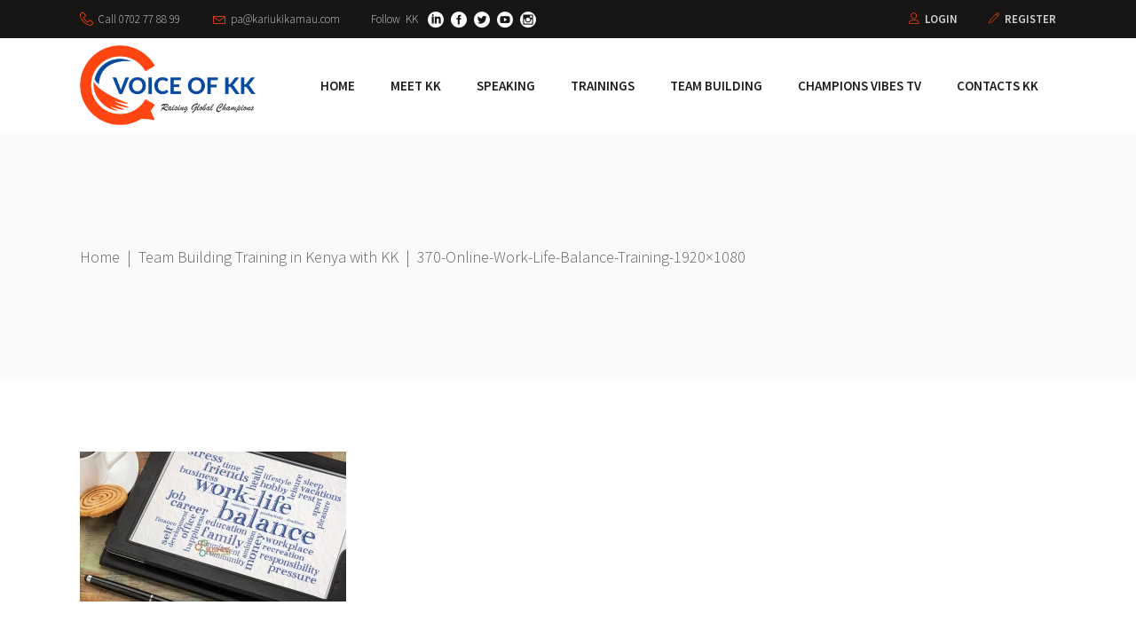

--- FILE ---
content_type: text/html; charset=UTF-8
request_url: https://kariukikamau.com/team-building-training-in-kenya-with-kk/370-online-work-life-balance-training-1920x1080/
body_size: 21036
content:
<!DOCTYPE html>
<html dir="ltr" lang="en-US" prefix="og: https://ogp.me/ns#">
<head>
				
			<meta property="og:url" content="https://kariukikamau.com/team-building-training-in-kenya-with-kk/370-online-work-life-balance-training-1920x1080/"/>
			<meta property="og:type" content="article"/>
			<meta property="og:title" content="370-Online-Work-Life-Balance-Training-1920&#215;1080"/>
			<meta property="og:description" content="Kariuki Kamau, Africa Best Motivation Speaker Corporate Trainer, KK"/>
			<meta property="og:image" content="https://kariukikamau.com/wp-content/uploads/2022/04/370-Online-Work-Life-Balance-Training-1920x1080-1.webp"/>
		
		
		<meta charset="UTF-8"/>
		<link rel="profile" href="https://gmpg.org/xfn/11"/>
		
				<meta name="viewport" content="width=device-width,initial-scale=1,user-scalable=yes">
		<title>370-Online-Work-Life-Balance-Training-1920×1080 | Kariuki Kamau</title>

		<!-- All in One SEO 4.9.2 - aioseo.com -->
	<meta name="robots" content="max-image-preview:large" />
	<link rel="canonical" href="https://kariukikamau.com/team-building-training-in-kenya-with-kk/370-online-work-life-balance-training-1920x1080/" />
	<meta name="generator" content="All in One SEO (AIOSEO) 4.9.2" />
		<meta property="og:locale" content="en_US" />
		<meta property="og:site_name" content="Kariuki Kamau | Kariuki Kamau, Africa Best Motivation Speaker Corporate Trainer, KK" />
		<meta property="og:type" content="article" />
		<meta property="og:title" content="370-Online-Work-Life-Balance-Training-1920×1080 | Kariuki Kamau" />
		<meta property="og:url" content="https://kariukikamau.com/team-building-training-in-kenya-with-kk/370-online-work-life-balance-training-1920x1080/" />
		<meta property="article:published_time" content="2022-04-12T07:35:49+00:00" />
		<meta property="article:modified_time" content="2022-04-12T07:35:49+00:00" />
		<meta name="twitter:card" content="summary" />
		<meta name="twitter:title" content="370-Online-Work-Life-Balance-Training-1920×1080 | Kariuki Kamau" />
		<script type="application/ld+json" class="aioseo-schema">
			{"@context":"https:\/\/schema.org","@graph":[{"@type":"BreadcrumbList","@id":"https:\/\/kariukikamau.com\/team-building-training-in-kenya-with-kk\/370-online-work-life-balance-training-1920x1080\/#breadcrumblist","itemListElement":[{"@type":"ListItem","@id":"https:\/\/kariukikamau.com#listItem","position":1,"name":"Home","item":"https:\/\/kariukikamau.com","nextItem":{"@type":"ListItem","@id":"https:\/\/kariukikamau.com\/team-building-training-in-kenya-with-kk\/370-online-work-life-balance-training-1920x1080\/#listItem","name":"370-Online-Work-Life-Balance-Training-1920&#215;1080"}},{"@type":"ListItem","@id":"https:\/\/kariukikamau.com\/team-building-training-in-kenya-with-kk\/370-online-work-life-balance-training-1920x1080\/#listItem","position":2,"name":"370-Online-Work-Life-Balance-Training-1920&#215;1080","previousItem":{"@type":"ListItem","@id":"https:\/\/kariukikamau.com#listItem","name":"Home"}}]},{"@type":"ItemPage","@id":"https:\/\/kariukikamau.com\/team-building-training-in-kenya-with-kk\/370-online-work-life-balance-training-1920x1080\/#itempage","url":"https:\/\/kariukikamau.com\/team-building-training-in-kenya-with-kk\/370-online-work-life-balance-training-1920x1080\/","name":"370-Online-Work-Life-Balance-Training-1920\u00d71080 | Kariuki Kamau","inLanguage":"en-US","isPartOf":{"@id":"https:\/\/kariukikamau.com\/#website"},"breadcrumb":{"@id":"https:\/\/kariukikamau.com\/team-building-training-in-kenya-with-kk\/370-online-work-life-balance-training-1920x1080\/#breadcrumblist"},"author":{"@id":"https:\/\/kariukikamau.com\/author\/kk\/#author"},"creator":{"@id":"https:\/\/kariukikamau.com\/author\/kk\/#author"},"datePublished":"2022-04-12T07:35:49+00:00","dateModified":"2022-04-12T07:35:49+00:00"},{"@type":"Organization","@id":"https:\/\/kariukikamau.com\/#organization","name":"Kariuki Kamau","description":"Kariuki Kamau, Africa Best Motivation Speaker Corporate Trainer, KK","url":"https:\/\/kariukikamau.com\/"},{"@type":"Person","@id":"https:\/\/kariukikamau.com\/author\/kk\/#author","url":"https:\/\/kariukikamau.com\/author\/kk\/","name":"Kariuki Kamau","image":{"@type":"ImageObject","@id":"https:\/\/kariukikamau.com\/team-building-training-in-kenya-with-kk\/370-online-work-life-balance-training-1920x1080\/#authorImage","url":"https:\/\/secure.gravatar.com\/avatar\/ec2853235c47a177f3d5032a4a38b0425b8657a7a1dbf7be5fd8e912dfae9f97?s=96&d=mm&r=g","width":96,"height":96,"caption":"Kariuki Kamau"}},{"@type":"WebSite","@id":"https:\/\/kariukikamau.com\/#website","url":"https:\/\/kariukikamau.com\/","name":"Kariuki Kamau","description":"Kariuki Kamau, Africa Best Motivation Speaker Corporate Trainer, KK","inLanguage":"en-US","publisher":{"@id":"https:\/\/kariukikamau.com\/#organization"}}]}
		</script>
		<!-- All in One SEO -->

<link rel='dns-prefetch' href='//apis.google.com' />
<link rel='dns-prefetch' href='//fonts.googleapis.com' />
<link rel="alternate" type="application/rss+xml" title="Kariuki Kamau &raquo; Feed" href="https://kariukikamau.com/feed/" />
<link rel="alternate" type="application/rss+xml" title="Kariuki Kamau &raquo; Comments Feed" href="https://kariukikamau.com/comments/feed/" />
<link rel="alternate" title="oEmbed (JSON)" type="application/json+oembed" href="https://kariukikamau.com/wp-json/oembed/1.0/embed?url=https%3A%2F%2Fkariukikamau.com%2Fteam-building-training-in-kenya-with-kk%2F370-online-work-life-balance-training-1920x1080%2F" />
<link rel="alternate" title="oEmbed (XML)" type="text/xml+oembed" href="https://kariukikamau.com/wp-json/oembed/1.0/embed?url=https%3A%2F%2Fkariukikamau.com%2Fteam-building-training-in-kenya-with-kk%2F370-online-work-life-balance-training-1920x1080%2F&#038;format=xml" />
<style id='wp-img-auto-sizes-contain-inline-css' type='text/css'>
img:is([sizes=auto i],[sizes^="auto," i]){contain-intrinsic-size:3000px 1500px}
/*# sourceURL=wp-img-auto-sizes-contain-inline-css */
</style>
<style id='wp-emoji-styles-inline-css' type='text/css'>

	img.wp-smiley, img.emoji {
		display: inline !important;
		border: none !important;
		box-shadow: none !important;
		height: 1em !important;
		width: 1em !important;
		margin: 0 0.07em !important;
		vertical-align: -0.1em !important;
		background: none !important;
		padding: 0 !important;
	}
/*# sourceURL=wp-emoji-styles-inline-css */
</style>
<style id='wp-block-library-inline-css' type='text/css'>
:root{--wp-block-synced-color:#7a00df;--wp-block-synced-color--rgb:122,0,223;--wp-bound-block-color:var(--wp-block-synced-color);--wp-editor-canvas-background:#ddd;--wp-admin-theme-color:#007cba;--wp-admin-theme-color--rgb:0,124,186;--wp-admin-theme-color-darker-10:#006ba1;--wp-admin-theme-color-darker-10--rgb:0,107,160.5;--wp-admin-theme-color-darker-20:#005a87;--wp-admin-theme-color-darker-20--rgb:0,90,135;--wp-admin-border-width-focus:2px}@media (min-resolution:192dpi){:root{--wp-admin-border-width-focus:1.5px}}.wp-element-button{cursor:pointer}:root .has-very-light-gray-background-color{background-color:#eee}:root .has-very-dark-gray-background-color{background-color:#313131}:root .has-very-light-gray-color{color:#eee}:root .has-very-dark-gray-color{color:#313131}:root .has-vivid-green-cyan-to-vivid-cyan-blue-gradient-background{background:linear-gradient(135deg,#00d084,#0693e3)}:root .has-purple-crush-gradient-background{background:linear-gradient(135deg,#34e2e4,#4721fb 50%,#ab1dfe)}:root .has-hazy-dawn-gradient-background{background:linear-gradient(135deg,#faaca8,#dad0ec)}:root .has-subdued-olive-gradient-background{background:linear-gradient(135deg,#fafae1,#67a671)}:root .has-atomic-cream-gradient-background{background:linear-gradient(135deg,#fdd79a,#004a59)}:root .has-nightshade-gradient-background{background:linear-gradient(135deg,#330968,#31cdcf)}:root .has-midnight-gradient-background{background:linear-gradient(135deg,#020381,#2874fc)}:root{--wp--preset--font-size--normal:16px;--wp--preset--font-size--huge:42px}.has-regular-font-size{font-size:1em}.has-larger-font-size{font-size:2.625em}.has-normal-font-size{font-size:var(--wp--preset--font-size--normal)}.has-huge-font-size{font-size:var(--wp--preset--font-size--huge)}.has-text-align-center{text-align:center}.has-text-align-left{text-align:left}.has-text-align-right{text-align:right}.has-fit-text{white-space:nowrap!important}#end-resizable-editor-section{display:none}.aligncenter{clear:both}.items-justified-left{justify-content:flex-start}.items-justified-center{justify-content:center}.items-justified-right{justify-content:flex-end}.items-justified-space-between{justify-content:space-between}.screen-reader-text{border:0;clip-path:inset(50%);height:1px;margin:-1px;overflow:hidden;padding:0;position:absolute;width:1px;word-wrap:normal!important}.screen-reader-text:focus{background-color:#ddd;clip-path:none;color:#444;display:block;font-size:1em;height:auto;left:5px;line-height:normal;padding:15px 23px 14px;text-decoration:none;top:5px;width:auto;z-index:100000}html :where(.has-border-color){border-style:solid}html :where([style*=border-top-color]){border-top-style:solid}html :where([style*=border-right-color]){border-right-style:solid}html :where([style*=border-bottom-color]){border-bottom-style:solid}html :where([style*=border-left-color]){border-left-style:solid}html :where([style*=border-width]){border-style:solid}html :where([style*=border-top-width]){border-top-style:solid}html :where([style*=border-right-width]){border-right-style:solid}html :where([style*=border-bottom-width]){border-bottom-style:solid}html :where([style*=border-left-width]){border-left-style:solid}html :where(img[class*=wp-image-]){height:auto;max-width:100%}:where(figure){margin:0 0 1em}html :where(.is-position-sticky){--wp-admin--admin-bar--position-offset:var(--wp-admin--admin-bar--height,0px)}@media screen and (max-width:600px){html :where(.is-position-sticky){--wp-admin--admin-bar--position-offset:0px}}

/*# sourceURL=wp-block-library-inline-css */
</style><style id='global-styles-inline-css' type='text/css'>
:root{--wp--preset--aspect-ratio--square: 1;--wp--preset--aspect-ratio--4-3: 4/3;--wp--preset--aspect-ratio--3-4: 3/4;--wp--preset--aspect-ratio--3-2: 3/2;--wp--preset--aspect-ratio--2-3: 2/3;--wp--preset--aspect-ratio--16-9: 16/9;--wp--preset--aspect-ratio--9-16: 9/16;--wp--preset--color--black: #000000;--wp--preset--color--cyan-bluish-gray: #abb8c3;--wp--preset--color--white: #ffffff;--wp--preset--color--pale-pink: #f78da7;--wp--preset--color--vivid-red: #cf2e2e;--wp--preset--color--luminous-vivid-orange: #ff6900;--wp--preset--color--luminous-vivid-amber: #fcb900;--wp--preset--color--light-green-cyan: #7bdcb5;--wp--preset--color--vivid-green-cyan: #00d084;--wp--preset--color--pale-cyan-blue: #8ed1fc;--wp--preset--color--vivid-cyan-blue: #0693e3;--wp--preset--color--vivid-purple: #9b51e0;--wp--preset--gradient--vivid-cyan-blue-to-vivid-purple: linear-gradient(135deg,rgb(6,147,227) 0%,rgb(155,81,224) 100%);--wp--preset--gradient--light-green-cyan-to-vivid-green-cyan: linear-gradient(135deg,rgb(122,220,180) 0%,rgb(0,208,130) 100%);--wp--preset--gradient--luminous-vivid-amber-to-luminous-vivid-orange: linear-gradient(135deg,rgb(252,185,0) 0%,rgb(255,105,0) 100%);--wp--preset--gradient--luminous-vivid-orange-to-vivid-red: linear-gradient(135deg,rgb(255,105,0) 0%,rgb(207,46,46) 100%);--wp--preset--gradient--very-light-gray-to-cyan-bluish-gray: linear-gradient(135deg,rgb(238,238,238) 0%,rgb(169,184,195) 100%);--wp--preset--gradient--cool-to-warm-spectrum: linear-gradient(135deg,rgb(74,234,220) 0%,rgb(151,120,209) 20%,rgb(207,42,186) 40%,rgb(238,44,130) 60%,rgb(251,105,98) 80%,rgb(254,248,76) 100%);--wp--preset--gradient--blush-light-purple: linear-gradient(135deg,rgb(255,206,236) 0%,rgb(152,150,240) 100%);--wp--preset--gradient--blush-bordeaux: linear-gradient(135deg,rgb(254,205,165) 0%,rgb(254,45,45) 50%,rgb(107,0,62) 100%);--wp--preset--gradient--luminous-dusk: linear-gradient(135deg,rgb(255,203,112) 0%,rgb(199,81,192) 50%,rgb(65,88,208) 100%);--wp--preset--gradient--pale-ocean: linear-gradient(135deg,rgb(255,245,203) 0%,rgb(182,227,212) 50%,rgb(51,167,181) 100%);--wp--preset--gradient--electric-grass: linear-gradient(135deg,rgb(202,248,128) 0%,rgb(113,206,126) 100%);--wp--preset--gradient--midnight: linear-gradient(135deg,rgb(2,3,129) 0%,rgb(40,116,252) 100%);--wp--preset--font-size--small: 13px;--wp--preset--font-size--medium: 20px;--wp--preset--font-size--large: 36px;--wp--preset--font-size--x-large: 42px;--wp--preset--spacing--20: 0.44rem;--wp--preset--spacing--30: 0.67rem;--wp--preset--spacing--40: 1rem;--wp--preset--spacing--50: 1.5rem;--wp--preset--spacing--60: 2.25rem;--wp--preset--spacing--70: 3.38rem;--wp--preset--spacing--80: 5.06rem;--wp--preset--shadow--natural: 6px 6px 9px rgba(0, 0, 0, 0.2);--wp--preset--shadow--deep: 12px 12px 50px rgba(0, 0, 0, 0.4);--wp--preset--shadow--sharp: 6px 6px 0px rgba(0, 0, 0, 0.2);--wp--preset--shadow--outlined: 6px 6px 0px -3px rgb(255, 255, 255), 6px 6px rgb(0, 0, 0);--wp--preset--shadow--crisp: 6px 6px 0px rgb(0, 0, 0);}:where(.is-layout-flex){gap: 0.5em;}:where(.is-layout-grid){gap: 0.5em;}body .is-layout-flex{display: flex;}.is-layout-flex{flex-wrap: wrap;align-items: center;}.is-layout-flex > :is(*, div){margin: 0;}body .is-layout-grid{display: grid;}.is-layout-grid > :is(*, div){margin: 0;}:where(.wp-block-columns.is-layout-flex){gap: 2em;}:where(.wp-block-columns.is-layout-grid){gap: 2em;}:where(.wp-block-post-template.is-layout-flex){gap: 1.25em;}:where(.wp-block-post-template.is-layout-grid){gap: 1.25em;}.has-black-color{color: var(--wp--preset--color--black) !important;}.has-cyan-bluish-gray-color{color: var(--wp--preset--color--cyan-bluish-gray) !important;}.has-white-color{color: var(--wp--preset--color--white) !important;}.has-pale-pink-color{color: var(--wp--preset--color--pale-pink) !important;}.has-vivid-red-color{color: var(--wp--preset--color--vivid-red) !important;}.has-luminous-vivid-orange-color{color: var(--wp--preset--color--luminous-vivid-orange) !important;}.has-luminous-vivid-amber-color{color: var(--wp--preset--color--luminous-vivid-amber) !important;}.has-light-green-cyan-color{color: var(--wp--preset--color--light-green-cyan) !important;}.has-vivid-green-cyan-color{color: var(--wp--preset--color--vivid-green-cyan) !important;}.has-pale-cyan-blue-color{color: var(--wp--preset--color--pale-cyan-blue) !important;}.has-vivid-cyan-blue-color{color: var(--wp--preset--color--vivid-cyan-blue) !important;}.has-vivid-purple-color{color: var(--wp--preset--color--vivid-purple) !important;}.has-black-background-color{background-color: var(--wp--preset--color--black) !important;}.has-cyan-bluish-gray-background-color{background-color: var(--wp--preset--color--cyan-bluish-gray) !important;}.has-white-background-color{background-color: var(--wp--preset--color--white) !important;}.has-pale-pink-background-color{background-color: var(--wp--preset--color--pale-pink) !important;}.has-vivid-red-background-color{background-color: var(--wp--preset--color--vivid-red) !important;}.has-luminous-vivid-orange-background-color{background-color: var(--wp--preset--color--luminous-vivid-orange) !important;}.has-luminous-vivid-amber-background-color{background-color: var(--wp--preset--color--luminous-vivid-amber) !important;}.has-light-green-cyan-background-color{background-color: var(--wp--preset--color--light-green-cyan) !important;}.has-vivid-green-cyan-background-color{background-color: var(--wp--preset--color--vivid-green-cyan) !important;}.has-pale-cyan-blue-background-color{background-color: var(--wp--preset--color--pale-cyan-blue) !important;}.has-vivid-cyan-blue-background-color{background-color: var(--wp--preset--color--vivid-cyan-blue) !important;}.has-vivid-purple-background-color{background-color: var(--wp--preset--color--vivid-purple) !important;}.has-black-border-color{border-color: var(--wp--preset--color--black) !important;}.has-cyan-bluish-gray-border-color{border-color: var(--wp--preset--color--cyan-bluish-gray) !important;}.has-white-border-color{border-color: var(--wp--preset--color--white) !important;}.has-pale-pink-border-color{border-color: var(--wp--preset--color--pale-pink) !important;}.has-vivid-red-border-color{border-color: var(--wp--preset--color--vivid-red) !important;}.has-luminous-vivid-orange-border-color{border-color: var(--wp--preset--color--luminous-vivid-orange) !important;}.has-luminous-vivid-amber-border-color{border-color: var(--wp--preset--color--luminous-vivid-amber) !important;}.has-light-green-cyan-border-color{border-color: var(--wp--preset--color--light-green-cyan) !important;}.has-vivid-green-cyan-border-color{border-color: var(--wp--preset--color--vivid-green-cyan) !important;}.has-pale-cyan-blue-border-color{border-color: var(--wp--preset--color--pale-cyan-blue) !important;}.has-vivid-cyan-blue-border-color{border-color: var(--wp--preset--color--vivid-cyan-blue) !important;}.has-vivid-purple-border-color{border-color: var(--wp--preset--color--vivid-purple) !important;}.has-vivid-cyan-blue-to-vivid-purple-gradient-background{background: var(--wp--preset--gradient--vivid-cyan-blue-to-vivid-purple) !important;}.has-light-green-cyan-to-vivid-green-cyan-gradient-background{background: var(--wp--preset--gradient--light-green-cyan-to-vivid-green-cyan) !important;}.has-luminous-vivid-amber-to-luminous-vivid-orange-gradient-background{background: var(--wp--preset--gradient--luminous-vivid-amber-to-luminous-vivid-orange) !important;}.has-luminous-vivid-orange-to-vivid-red-gradient-background{background: var(--wp--preset--gradient--luminous-vivid-orange-to-vivid-red) !important;}.has-very-light-gray-to-cyan-bluish-gray-gradient-background{background: var(--wp--preset--gradient--very-light-gray-to-cyan-bluish-gray) !important;}.has-cool-to-warm-spectrum-gradient-background{background: var(--wp--preset--gradient--cool-to-warm-spectrum) !important;}.has-blush-light-purple-gradient-background{background: var(--wp--preset--gradient--blush-light-purple) !important;}.has-blush-bordeaux-gradient-background{background: var(--wp--preset--gradient--blush-bordeaux) !important;}.has-luminous-dusk-gradient-background{background: var(--wp--preset--gradient--luminous-dusk) !important;}.has-pale-ocean-gradient-background{background: var(--wp--preset--gradient--pale-ocean) !important;}.has-electric-grass-gradient-background{background: var(--wp--preset--gradient--electric-grass) !important;}.has-midnight-gradient-background{background: var(--wp--preset--gradient--midnight) !important;}.has-small-font-size{font-size: var(--wp--preset--font-size--small) !important;}.has-medium-font-size{font-size: var(--wp--preset--font-size--medium) !important;}.has-large-font-size{font-size: var(--wp--preset--font-size--large) !important;}.has-x-large-font-size{font-size: var(--wp--preset--font-size--x-large) !important;}
/*# sourceURL=global-styles-inline-css */
</style>

<style id='classic-theme-styles-inline-css' type='text/css'>
/*! This file is auto-generated */
.wp-block-button__link{color:#fff;background-color:#32373c;border-radius:9999px;box-shadow:none;text-decoration:none;padding:calc(.667em + 2px) calc(1.333em + 2px);font-size:1.125em}.wp-block-file__button{background:#32373c;color:#fff;text-decoration:none}
/*# sourceURL=/wp-includes/css/classic-themes.min.css */
</style>
<link rel='stylesheet' id='contact-form-7-css' href='https://kariukikamau.com/wp-content/plugins/contact-form-7/includes/css/styles.css?ver=6.1.4' type='text/css' media='all' />
<link rel='stylesheet' id='everlead-membership-style-css' href='https://kariukikamau.com/wp-content/plugins/everlead-membership/assets/css/membership.min.css?ver=6.9' type='text/css' media='all' />
<link rel='stylesheet' id='everlead-membership-responsive-style-css' href='https://kariukikamau.com/wp-content/plugins/everlead-membership/assets/css/membership-responsive.min.css?ver=6.9' type='text/css' media='all' />
<link rel='stylesheet' id='everlead-mikado-default-style-css' href='https://kariukikamau.com/wp-content/themes/kariukikamau/style.css?ver=6.9' type='text/css' media='all' />
<link rel='stylesheet' id='everlead-mikado-modules-css' href='https://kariukikamau.com/wp-content/themes/kariukikamau/assets/css/modules.min.css?ver=6.9' type='text/css' media='all' />
<link rel='stylesheet' id='mkdf-dripicons-css' href='https://kariukikamau.com/wp-content/themes/kariukikamau/framework/lib/icons-pack/dripicons/dripicons.css?ver=6.9' type='text/css' media='all' />
<link rel='stylesheet' id='mkdf-font_elegant-css' href='https://kariukikamau.com/wp-content/themes/kariukikamau/framework/lib/icons-pack/elegant-icons/style.min.css?ver=6.9' type='text/css' media='all' />
<link rel='stylesheet' id='mkdf-font_awesome-css' href='https://kariukikamau.com/wp-content/themes/kariukikamau/framework/lib/icons-pack/font-awesome/css/fontawesome-all.min.css?ver=6.9' type='text/css' media='all' />
<link rel='stylesheet' id='mkdf-ion_icons-css' href='https://kariukikamau.com/wp-content/themes/kariukikamau/framework/lib/icons-pack/ion-icons/css/ionicons.min.css?ver=6.9' type='text/css' media='all' />
<link rel='stylesheet' id='mkdf-linea_icons-css' href='https://kariukikamau.com/wp-content/themes/kariukikamau/framework/lib/icons-pack/linea-icons/style.css?ver=6.9' type='text/css' media='all' />
<link rel='stylesheet' id='mkdf-linear_icons-css' href='https://kariukikamau.com/wp-content/themes/kariukikamau/framework/lib/icons-pack/linear-icons/style.css?ver=6.9' type='text/css' media='all' />
<link rel='stylesheet' id='mkdf-simple_line_icons-css' href='https://kariukikamau.com/wp-content/themes/kariukikamau/framework/lib/icons-pack/simple-line-icons/simple-line-icons.css?ver=6.9' type='text/css' media='all' />
<link rel='stylesheet' id='mediaelement-css' href='https://kariukikamau.com/wp-includes/js/mediaelement/mediaelementplayer-legacy.min.css?ver=4.2.17' type='text/css' media='all' />
<link rel='stylesheet' id='wp-mediaelement-css' href='https://kariukikamau.com/wp-includes/js/mediaelement/wp-mediaelement.min.css?ver=6.9' type='text/css' media='all' />
<link rel='stylesheet' id='everlead-mikado-business-style-css' href='https://kariukikamau.com/wp-content/plugins/everlead-business/assets/css/business.min.css?ver=6.9' type='text/css' media='all' />
<link rel='stylesheet' id='everlead-mikado-business-responsive-style-css' href='https://kariukikamau.com/wp-content/plugins/everlead-business/assets/css/business-responsive.min.css?ver=6.9' type='text/css' media='all' />
<link rel='stylesheet' id='everlead-mikado-style-dynamic-css' href='https://kariukikamau.com/wp-content/themes/kariukikamau/assets/css/style_dynamic.css?ver=1648903177' type='text/css' media='all' />
<link rel='stylesheet' id='everlead-mikado-modules-responsive-css' href='https://kariukikamau.com/wp-content/themes/kariukikamau/assets/css/modules-responsive.min.css?ver=6.9' type='text/css' media='all' />
<link rel='stylesheet' id='everlead-mikado-style-dynamic-responsive-css' href='https://kariukikamau.com/wp-content/themes/kariukikamau/assets/css/style_dynamic_responsive.css?ver=1648903177' type='text/css' media='all' />
<link rel='stylesheet' id='everlead-mikado-google-fonts-css' href='https://fonts.googleapis.com/css?family=Libre+Baskerville%3A300%2C400%2C600%2C700%7CSource+Sans+Pro%3A300%2C400%2C600%2C700&#038;subset=latin-ext&#038;ver=1.0.0' type='text/css' media='all' />
<link rel='stylesheet' id='__EPYT__style-css' href='https://kariukikamau.com/wp-content/plugins/youtube-embed-plus/styles/ytprefs.min.css?ver=14.2.3.3' type='text/css' media='all' />
<style id='__EPYT__style-inline-css' type='text/css'>

                .epyt-gallery-thumb {
                        width: 33.333%;
                }
                
/*# sourceURL=__EPYT__style-inline-css */
</style>
<script type="text/javascript" src="https://apis.google.com/js/platform.js" id="everlead-membership-google-plus-api-js"></script>
<script type="text/javascript" src="https://kariukikamau.com/wp-includes/js/jquery/jquery.min.js?ver=3.7.1" id="jquery-core-js"></script>
<script type="text/javascript" src="https://kariukikamau.com/wp-includes/js/jquery/jquery-migrate.min.js?ver=3.4.1" id="jquery-migrate-js"></script>
<script type="text/javascript" id="__ytprefs__-js-extra">
/* <![CDATA[ */
var _EPYT_ = {"ajaxurl":"https://kariukikamau.com/wp-admin/admin-ajax.php","security":"3db0873119","gallery_scrolloffset":"20","eppathtoscripts":"https://kariukikamau.com/wp-content/plugins/youtube-embed-plus/scripts/","eppath":"https://kariukikamau.com/wp-content/plugins/youtube-embed-plus/","epresponsiveselector":"[\"iframe.__youtube_prefs_widget__\"]","epdovol":"1","version":"14.2.3.3","evselector":"iframe.__youtube_prefs__[src], iframe[src*=\"youtube.com/embed/\"], iframe[src*=\"youtube-nocookie.com/embed/\"]","ajax_compat":"","maxres_facade":"eager","ytapi_load":"light","pause_others":"","stopMobileBuffer":"1","facade_mode":"1","not_live_on_channel":""};
//# sourceURL=__ytprefs__-js-extra
/* ]]> */
</script>
<script type="text/javascript" src="https://kariukikamau.com/wp-content/plugins/youtube-embed-plus/scripts/ytprefs.min.js?ver=14.2.3.3" id="__ytprefs__-js"></script>
<link rel="https://api.w.org/" href="https://kariukikamau.com/wp-json/" /><link rel="alternate" title="JSON" type="application/json" href="https://kariukikamau.com/wp-json/wp/v2/media/5525" /><link rel="EditURI" type="application/rsd+xml" title="RSD" href="https://kariukikamau.com/xmlrpc.php?rsd" />
<meta name="generator" content="WordPress 6.9" />
<link rel='shortlink' href='https://kariukikamau.com/?p=5525' />
<meta name="google-site-verification" content="6L177BUKNCFteadnBqDQKpJBNBwlFGPUin36uz1pQSw" /><meta name="google-site-verification" content="6L177BUKNCFteadnBqDQKpJBNBwlFGPUin36uz1pQSw" />
<meta name="generator" content="Powered by WPBakery Page Builder - drag and drop page builder for WordPress."/>
<meta name="generator" content="Powered by Slider Revolution 6.7.32 - responsive, Mobile-Friendly Slider Plugin for WordPress with comfortable drag and drop interface." />
<link rel="icon" href="https://kariukikamau.com/wp-content/uploads/2020/08/cropped-kk-logo-32x32.png" sizes="32x32" />
<link rel="icon" href="https://kariukikamau.com/wp-content/uploads/2020/08/cropped-kk-logo-192x192.png" sizes="192x192" />
<link rel="apple-touch-icon" href="https://kariukikamau.com/wp-content/uploads/2020/08/cropped-kk-logo-180x180.png" />
<meta name="msapplication-TileImage" content="https://kariukikamau.com/wp-content/uploads/2020/08/cropped-kk-logo-270x270.png" />
<script>function setREVStartSize(e){
			//window.requestAnimationFrame(function() {
				window.RSIW = window.RSIW===undefined ? window.innerWidth : window.RSIW;
				window.RSIH = window.RSIH===undefined ? window.innerHeight : window.RSIH;
				try {
					var pw = document.getElementById(e.c).parentNode.offsetWidth,
						newh;
					pw = pw===0 || isNaN(pw) || (e.l=="fullwidth" || e.layout=="fullwidth") ? window.RSIW : pw;
					e.tabw = e.tabw===undefined ? 0 : parseInt(e.tabw);
					e.thumbw = e.thumbw===undefined ? 0 : parseInt(e.thumbw);
					e.tabh = e.tabh===undefined ? 0 : parseInt(e.tabh);
					e.thumbh = e.thumbh===undefined ? 0 : parseInt(e.thumbh);
					e.tabhide = e.tabhide===undefined ? 0 : parseInt(e.tabhide);
					e.thumbhide = e.thumbhide===undefined ? 0 : parseInt(e.thumbhide);
					e.mh = e.mh===undefined || e.mh=="" || e.mh==="auto" ? 0 : parseInt(e.mh,0);
					if(e.layout==="fullscreen" || e.l==="fullscreen")
						newh = Math.max(e.mh,window.RSIH);
					else{
						e.gw = Array.isArray(e.gw) ? e.gw : [e.gw];
						for (var i in e.rl) if (e.gw[i]===undefined || e.gw[i]===0) e.gw[i] = e.gw[i-1];
						e.gh = e.el===undefined || e.el==="" || (Array.isArray(e.el) && e.el.length==0)? e.gh : e.el;
						e.gh = Array.isArray(e.gh) ? e.gh : [e.gh];
						for (var i in e.rl) if (e.gh[i]===undefined || e.gh[i]===0) e.gh[i] = e.gh[i-1];
											
						var nl = new Array(e.rl.length),
							ix = 0,
							sl;
						e.tabw = e.tabhide>=pw ? 0 : e.tabw;
						e.thumbw = e.thumbhide>=pw ? 0 : e.thumbw;
						e.tabh = e.tabhide>=pw ? 0 : e.tabh;
						e.thumbh = e.thumbhide>=pw ? 0 : e.thumbh;
						for (var i in e.rl) nl[i] = e.rl[i]<window.RSIW ? 0 : e.rl[i];
						sl = nl[0];
						for (var i in nl) if (sl>nl[i] && nl[i]>0) { sl = nl[i]; ix=i;}
						var m = pw>(e.gw[ix]+e.tabw+e.thumbw) ? 1 : (pw-(e.tabw+e.thumbw)) / (e.gw[ix]);
						newh =  (e.gh[ix] * m) + (e.tabh + e.thumbh);
					}
					var el = document.getElementById(e.c);
					if (el!==null && el) el.style.height = newh+"px";
					el = document.getElementById(e.c+"_wrapper");
					if (el!==null && el) {
						el.style.height = newh+"px";
						el.style.display = "block";
					}
				} catch(e){
					console.log("Failure at Presize of Slider:" + e)
				}
			//});
		  };</script>
		<style type="text/css" id="wp-custom-css">
			.mkdf-grid-normal-gutter>div {
    margin-bottom: 25px;
}
.mkdf-logo-wrapper a {
    height: 105px !important;
}
.mkdf-main-menu>ul>li>a {
    padding: 0 20px;
}






























		</style>
		<noscript><style> .wpb_animate_when_almost_visible { opacity: 1; }</style></noscript><link rel='stylesheet' id='rs-plugin-settings-css' href='//kariukikamau.com/wp-content/plugins/revslider/sr6/assets/css/rs6.css?ver=6.7.32' type='text/css' media='all' />
<style id='rs-plugin-settings-inline-css' type='text/css'>
#rs-demo-id {}
/*# sourceURL=rs-plugin-settings-inline-css */
</style>
</head>
<body data-rsssl=1 class="attachment wp-singular attachment-template-default attachmentid-5525 attachment-webp wp-theme-kariukikamau mkdf-business-1.0.0 everlead-core-1.0 mkdf-social-login-1.0.0 kariukikamau-ver-1.0 mkdf-grid-1300 mkdf-empty-google-api mkdf-wide-dropdown-menu-content-in-grid mkdf-dark-header mkdf-sticky-header-on-scroll-down-up mkdf-dropdown-animate-height mkdf-header-standard mkdf-menu-area-shadow-disable mkdf-menu-area-in-grid-shadow-disable mkdf-menu-area-border-disable mkdf-menu-area-in-grid-border-disable mkdf-logo-area-border-disable mkdf-logo-area-in-grid-border-disable mkdf-header-vertical-shadow-disable mkdf-header-vertical-border-disable mkdf-side-menu-slide-from-right mkdf-default-mobile-header mkdf-sticky-up-mobile-header mkdf-header-top-enabled mkdf-fullscreen-search mkdf-search-fade wpb-js-composer js-comp-ver-6.0.3 vc_responsive" itemscope itemtype="https://schema.org/WebPage">
    <div class="mkdf-wrapper">
        <div class="mkdf-wrapper-inner">
            	
		
	<div class="mkdf-top-bar">
				
					<div class="mkdf-grid">
						
			<div class="mkdf-vertical-align-containers">
				<div class="mkdf-position-left"><!--
				 --><div class="mkdf-position-left-inner">
																
			<a class="mkdf-icon-widget-holder mkdf-icon-and-text-has-hover"  data-text-hover-color="#ffffff" href="tel:%200702%2077%2088%2099" target="_self" >
				<span class="mkdf-icon-element lnr lnr-phone-handset" style="color: #ff4612;font-size: 15px"></span>				<span class="mkdf-icon-text " style="font-size: 13px;color: #d2d2d2">Call 0702 77 88 99</span>			</a>
						
			<a class="mkdf-icon-widget-holder mkdf-icon-and-text-has-hover"  data-text-hover-color="#ffffff" href="mailto:%20pa@kariukikamau.com" target="_self" style="margin: 0 0 0 37px">
				<span class="mkdf-icon-element lnr lnr-envelope" style="color: #ff4612;font-size: 15px"></span>				<span class="mkdf-icon-text " style="font-size: 13px;color: #d2d2d2">pa@kariukikamau.com</span>			</a>
			<div id="text-8" class="widget widget_text mkdf-top-bar-widget">			<div class="textwidget"><p><a style="margin-right: 5px; margin-left: 35px; font-size: 13px; line-height: 25px; color: #d2d2d2;">Follow  KK</a></p>
</div>
		</div><div class="widget mkdf-social-icons-group-widget mkdf-light-skin text-align-left">									<a class="mkdf-social-icon-widget-holder mkdf-icon-has-hover" data-hover-color="#ff4612" style="color: #ffffff;;font-size: 18px;margin: 2px 0 0 6px;" href="https://www.linkedin.com/in/eagles-consultants-187775a1/" target="_blank">
						<span class="mkdf-social-icon-widget social_linkedin_circle"></span>					</a>
													<a class="mkdf-social-icon-widget-holder mkdf-icon-has-hover" data-hover-color="#ff4612" style="color: #ffffff;;font-size: 18px;margin: 2px 0 0 6px;" href="https://www.facebook.com/VoiceofKK" target="_blank">
						<span class="mkdf-social-icon-widget social_facebook_circle"></span>					</a>
													<a class="mkdf-social-icon-widget-holder mkdf-icon-has-hover" data-hover-color="#ff4612" style="color: #ffffff;;font-size: 18px;margin: 2px 0 0 6px;" href="https://x.com/Voiceof_KK" target="_blank">
						<span class="mkdf-social-icon-widget social_twitter_circle"></span>					</a>
													<a class="mkdf-social-icon-widget-holder mkdf-icon-has-hover" data-hover-color="#ff4612" style="color: #ffffff;;font-size: 18px;margin: 2px 0 0 6px;" href="https://www.youtube.com/@ChampionVibeswithkk" target="_self">
						<span class="mkdf-social-icon-widget social_youtube_circle"></span>					</a>
													<a class="mkdf-social-icon-widget-holder mkdf-icon-has-hover" data-hover-color="#ff4612" style="color: #ffffff;;font-size: 18px;margin: 2px 0 0 6px;" href="https://www.instagram.com/voiceof_kk/" target="_self">
						<span class="mkdf-social-icon-widget social_instagram_circle"></span>					</a>
								</div>											</div>
				</div>
				<div class="mkdf-position-right"><!--
				 --><div class="mkdf-position-right-inner">
													<div class="widget mkdf-login-register-widget mkdf-user-not-logged-in"><a href="#" class="mkdf-modal-opener mkdf-login-opener" data-modal="login">Login</a><a href="#" class="mkdf-modal-opener mkdf-register-opener" data-modal="register">Register</a></div>											</div>
				</div>
			</div>
				
					</div>
				
			</div>
	
	<div class="mkdf-fullscreen-search-holder">
	<div class="mkdf-fullscreen-search-container">
		<a class="mkdf-search-close mkdf-search-close-icon-pack" href="javascript:void(0)">
			<span aria-hidden="true" class="mkdf-icon-font-elegant icon_close " ></span>		</a>
		<div class="mkdf-fullscreen-search-table">
			<div class="mkdf-fullscreen-search-cell">
				<div class="mkdf-fullscreen-search-inner">
					<form action="https://kariukikamau.com/" class="mkdf-fullscreen-search-form" method="get">
						<div class="mkdf-form-holder">
							<div class="mkdf-form-holder-inner">
								<div class="mkdf-field-holder">
									<input type="text" placeholder="Search..." name="s" class="mkdf-search-field" autocomplete="off" required />
								</div>
								<button type="submit" class="mkdf-search-submit mkdf-search-submit-icon-pack">
									<span aria-hidden="true" class="mkdf-icon-font-elegant icon_search " ></span>								</button>
								<div class="mkdf-line"></div>
							</div>
						</div>
					</form>
				</div>
			</div>
		</div>
	</div>
</div>
<header class="mkdf-page-header">
		
				
	<div class="mkdf-menu-area mkdf-menu-right">
				
					<div class="mkdf-grid">
						
			<div class="mkdf-vertical-align-containers">
				<div class="mkdf-position-left"><!--
				 --><div class="mkdf-position-left-inner">
						
	
	<div class="mkdf-logo-wrapper">
		<a itemprop="url" href="https://kariukikamau.com/" style="height: 74px;">
			<img itemprop="image" class="mkdf-normal-logo" src="https://kariukikamau.com/wp-content/uploads/2022/04/Voice-of-KK.png" width="325" height="148"  alt="logo"/>
			<img itemprop="image" class="mkdf-dark-logo" src="https://kariukikamau.com/wp-content/uploads/2022/04/Voice-of-KK.png" width="325" height="148"  alt="dark logo"/>			<img itemprop="image" class="mkdf-light-logo" src="https://kariukikamau.com/wp-content/uploads/2022/04/Voice-of-KK.png" width="325" height="148"  alt="light logo"/>		</a>
	</div>

											</div>
				</div>
								<div class="mkdf-position-right"><!--
				 --><div class="mkdf-position-right-inner">
														
	<nav class="mkdf-main-menu mkdf-drop-down mkdf-default-nav">
		<ul id="menu-top-menu" class="clearfix"><li id="nav-menu-item-3804" class="menu-item menu-item-type-post_type menu-item-object-page menu-item-home  narrow"><a href="https://kariukikamau.com/" class=""><span class="item_outer"><span class="item_text">Home</span></span></a></li>
<li id="nav-menu-item-3876" class="menu-item menu-item-type-post_type menu-item-object-page  narrow"><a href="https://kariukikamau.com/meet-kk/" class=""><span class="item_outer"><span class="item_text">Meet KK</span></span></a></li>
<li id="nav-menu-item-4094" class="menu-item menu-item-type-custom menu-item-object-custom menu-item-has-children  has_sub narrow"><a href="#" class=""><span class="item_outer"><span class="item_text">Speaking</span><i class="mkdf-menu-arrow icon-arrows-down"></i></span></a>
<div class="second"><div class="inner"><ul>
	<li id="nav-menu-item-5025" class="menu-item menu-item-type-post_type menu-item-object-page "><a href="https://kariukikamau.com/sales_motivation-speakers-in-kenya/" class=""><span class="item_outer"><span class="item_text">Sales Skills Talks</span></span></a></li>
	<li id="nav-menu-item-5633" class="menu-item menu-item-type-post_type menu-item-object-page "><a href="https://kariukikamau.com/staff-motivational-talks-in-kenya/" class=""><span class="item_outer"><span class="item_text">Staff Motivational Talks</span></span></a></li>
	<li id="nav-menu-item-5638" class="menu-item menu-item-type-post_type menu-item-object-page "><a href="https://kariukikamau.com/business-talks-speakers-in-kenya/" class=""><span class="item_outer"><span class="item_text">Business Motivation Talks</span></span></a></li>
	<li id="nav-menu-item-5652" class="menu-item menu-item-type-post_type menu-item-object-page "><a href="https://kariukikamau.com/personal-finance-talks-kenya/" class=""><span class="item_outer"><span class="item_text">Personal Finance Talks</span></span></a></li>
	<li id="nav-menu-item-5811" class="menu-item menu-item-type-post_type menu-item-object-page "><a href="https://kariukikamau.com/leadership-motivational-speakers/" class=""><span class="item_outer"><span class="item_text">Leadership Motivational Speaker i</span></span></a></li>
	<li id="nav-menu-item-5680" class="menu-item menu-item-type-post_type menu-item-object-page "><a href="https://kariukikamau.com/saccos-trainings-kenya/" class=""><span class="item_outer"><span class="item_text">Sacco’s Motivation Talks</span></span></a></li>
	<li id="nav-menu-item-5809" class="menu-item menu-item-type-post_type menu-item-object-page "><a href="https://kariukikamau.com/career-talents-talks/" class=""><span class="item_outer"><span class="item_text">Career &#038; Talents Growth</span></span></a></li>
	<li id="nav-menu-item-5810" class="menu-item menu-item-type-post_type menu-item-object-page "><a href="https://kariukikamau.com/youth-colleges-motivations/" class=""><span class="item_outer"><span class="item_text">Youth, Universities, Colleges</span></span></a></li>
	<li id="nav-menu-item-5820" class="menu-item menu-item-type-post_type menu-item-object-page "><a href="https://kariukikamau.com/churches-chamas-investors/" class=""><span class="item_outer"><span class="item_text">Churches, Chamas, Groups</span></span></a></li>
	<li id="nav-menu-item-5808" class="menu-item menu-item-type-post_type menu-item-object-page "><a href="https://kariukikamau.com/teens-students/" class=""><span class="item_outer"><span class="item_text">Teens, Students, Schools</span></span></a></li>
</ul></div></div>
</li>
<li id="nav-menu-item-4095" class="menu-item menu-item-type-custom menu-item-object-custom menu-item-has-children  has_sub narrow"><a href="#" class=""><span class="item_outer"><span class="item_text">Trainings</span><i class="mkdf-menu-arrow icon-arrows-down"></i></span></a>
<div class="second"><div class="inner"><ul>
	<li id="nav-menu-item-5200" class="menu-item menu-item-type-post_type menu-item-object-page "><a href="https://kariukikamau.com/customer-service-training-kenya/" class=""><span class="item_outer"><span class="item_text">Customer Service Training</span></span></a></li>
	<li id="nav-menu-item-5715" class="menu-item menu-item-type-post_type menu-item-object-page "><a href="https://kariukikamau.com/personal-finance-training-kenya/" class=""><span class="item_outer"><span class="item_text">Personal Finance Training</span></span></a></li>
	<li id="nav-menu-item-5250" class="menu-item menu-item-type-post_type menu-item-object-page "><a href="https://kariukikamau.com/team-building-training-in-kenya-with-kk/" class=""><span class="item_outer"><span class="item_text">Team Building Training</span></span></a></li>
	<li id="nav-menu-item-5253" class="menu-item menu-item-type-post_type menu-item-object-page "><a href="https://kariukikamau.com/sales-skills-training-with-kk-in-kenya/" class=""><span class="item_outer"><span class="item_text">Sales Skills Training</span></span></a></li>
	<li id="nav-menu-item-5759" class="menu-item menu-item-type-post_type menu-item-object-page "><a href="https://kariukikamau.com/onboarding-trainings/" class=""><span class="item_outer"><span class="item_text">Staff Onboarding Training</span></span></a></li>
	<li id="nav-menu-item-5782" class="menu-item menu-item-type-post_type menu-item-object-page "><a href="https://kariukikamau.com/personal-development-trainings/" class=""><span class="item_outer"><span class="item_text">Personal Development Training</span></span></a></li>
	<li id="nav-menu-item-5740" class="menu-item menu-item-type-post_type menu-item-object-page "><a href="https://kariukikamau.com/mental-health-trainings/" class=""><span class="item_outer"><span class="item_text">Stress Management</span></span></a></li>
	<li id="nav-menu-item-5762" class="menu-item menu-item-type-post_type menu-item-object-page "><a href="https://kariukikamau.com/leadership-trainings/" class=""><span class="item_outer"><span class="item_text">Leadership Skills Training</span></span></a></li>
	<li id="nav-menu-item-5778" class="menu-item menu-item-type-post_type menu-item-object-page "><a href="https://kariukikamau.com/communication-skills-trainings/" class=""><span class="item_outer"><span class="item_text">Communication Skills Training</span></span></a></li>
	<li id="nav-menu-item-5775" class="menu-item menu-item-type-post_type menu-item-object-page "><a href="https://kariukikamau.com/soft-skills-training-in-kenya/" class=""><span class="item_outer"><span class="item_text">Soft Skills Training</span></span></a></li>
	<li id="nav-menu-item-5776" class="menu-item menu-item-type-post_type menu-item-object-page "><a href="https://kariukikamau.com/work-ethics-trainings/" class=""><span class="item_outer"><span class="item_text">Work Ethics Training</span></span></a></li>
	<li id="nav-menu-item-5781" class="menu-item menu-item-type-post_type menu-item-object-page "><a href="https://kariukikamau.com/change-managemnet-trainings/" class=""><span class="item_outer"><span class="item_text">Change Management Training</span></span></a></li>
	<li id="nav-menu-item-5783" class="menu-item menu-item-type-post_type menu-item-object-page "><a href="https://kariukikamau.com/emotional-trainings-kenya/" class=""><span class="item_outer"><span class="item_text">Emotional Intelligence Training</span></span></a></li>
	<li id="nav-menu-item-5777" class="menu-item menu-item-type-post_type menu-item-object-page "><a href="https://kariukikamau.com/entrepreneurship-trainings-kenya/" class=""><span class="item_outer"><span class="item_text">Entrepreneurship Training</span></span></a></li>
	<li id="nav-menu-item-5779" class="menu-item menu-item-type-post_type menu-item-object-page "><a href="https://kariukikamau.com/supervisory-skills-trainings/" class=""><span class="item_outer"><span class="item_text">Supervisory Skills Training</span></span></a></li>
	<li id="nav-menu-item-5780" class="menu-item menu-item-type-post_type menu-item-object-page "><a href="https://kariukikamau.com/time-management-trainings/" class=""><span class="item_outer"><span class="item_text">Time Management Training</span></span></a></li>
</ul></div></div>
</li>
<li id="nav-menu-item-4086" class="menu-item menu-item-type-custom menu-item-object-custom menu-item-has-children  has_sub narrow"><a href="#" class=""><span class="item_outer"><span class="item_text">Team Building</span><i class="mkdf-menu-arrow icon-arrows-down"></i></span></a>
<div class="second"><div class="inner"><ul>
	<li id="nav-menu-item-4585" class="menu-item menu-item-type-post_type menu-item-object-page menu-item-has-children sub"><a href="https://kariukikamau.com/nairobi-team-building-venues-hotels-outdoors-trainers/" class=""><span class="item_outer"><span class="item_text">Nairobi Hotels &#038; Venues</span></span></a>
	<ul>
		<li id="nav-menu-item-4655" class="menu-item menu-item-type-post_type menu-item-object-page "><a href="https://kariukikamau.com/karen-team-building-venues-hotels-best-outdoors-trainers/" class=""><span class="item_outer"><span class="item_text">Karen Hotels</span></span></a></li>
		<li id="nav-menu-item-4654" class="menu-item menu-item-type-post_type menu-item-object-page "><a href="https://kariukikamau.com/langata-team-building-venues-hotels-best-outdoors-trainers/" class=""><span class="item_outer"><span class="item_text">Langata Road Hotels</span></span></a></li>
		<li id="nav-menu-item-4652" class="menu-item menu-item-type-post_type menu-item-object-page "><a href="https://kariukikamau.com/mombasa-road-team-building-venues-hotels-best-outdoors-trainers/" class=""><span class="item_outer"><span class="item_text">Mombasa Road Hotels</span></span></a></li>
		<li id="nav-menu-item-4653" class="menu-item menu-item-type-post_type menu-item-object-page "><a href="https://kariukikamau.com/thika-road-team-building-venues-hotels-best-outdoors-trainers/" class=""><span class="item_outer"><span class="item_text">Thika Road Hotels</span></span></a></li>
		<li id="nav-menu-item-4646" class="menu-item menu-item-type-post_type menu-item-object-page "><a href="https://kariukikamau.com/waiyaki-way-team-building-venues-hotels-best-outdoors-trainers/" class=""><span class="item_outer"><span class="item_text">Waiyaki Way Hotels</span></span></a></li>
		<li id="nav-menu-item-4647" class="menu-item menu-item-type-post_type menu-item-object-page "><a href="https://kariukikamau.com/northern-bypass-team-building-venues-hotels-best-outdoors-trainers/" class=""><span class="item_outer"><span class="item_text">Northern Bypass Hotels</span></span></a></li>
		<li id="nav-menu-item-4650" class="menu-item menu-item-type-post_type menu-item-object-page "><a href="https://kariukikamau.com/kiambu-road-team-building-venues-hotels-best-outdoors-trainers/" class=""><span class="item_outer"><span class="item_text">Kiambu Road Hotels</span></span></a></li>
		<li id="nav-menu-item-4648" class="menu-item menu-item-type-post_type menu-item-object-page "><a href="https://kariukikamau.com/eastern-bypass-team-building-venues-hotels-best-outdoors-trainers/" class=""><span class="item_outer"><span class="item_text">Eastern Bypass Hotels</span></span></a></li>
		<li id="nav-menu-item-4649" class="menu-item menu-item-type-post_type menu-item-object-page "><a href="https://kariukikamau.com/limuru-road-team-building-venues-hotels-best-outdoors-trainers/" class=""><span class="item_outer"><span class="item_text">Limuru Road Hotels</span></span></a></li>
		<li id="nav-menu-item-4668" class="menu-item menu-item-type-post_type menu-item-object-page "><a href="https://kariukikamau.com/upper-hill-team-building-venues-hotels-best-outdoors-trainers/" class=""><span class="item_outer"><span class="item_text">Upper Hill Hotels</span></span></a></li>
		<li id="nav-menu-item-4658" class="menu-item menu-item-type-post_type menu-item-object-page "><a href="https://kariukikamau.com/nairobi-cbd-team-building-venues-hotels-best-outdoors-trainers/" class=""><span class="item_outer"><span class="item_text">Nairobi CBD Hotels</span></span></a></li>
		<li id="nav-menu-item-4651" class="menu-item menu-item-type-post_type menu-item-object-page "><a href="https://kariukikamau.com/ngong-road-team-building-venues-hotels-best-outdoors-trainers/" class=""><span class="item_outer"><span class="item_text">Ngong Road Hotels</span></span></a></li>
	</ul>
</li>
	<li id="nav-menu-item-4772" class="menu-item menu-item-type-post_type menu-item-object-page menu-item-has-children sub"><a href="https://kariukikamau.com/mombasa-team-building-venues-hotels-outdoors-trainers/" class=""><span class="item_outer"><span class="item_text">Mombasa Hotels &#038; Venues</span></span></a>
	<ul>
		<li id="nav-menu-item-4851" class="menu-item menu-item-type-post_type menu-item-object-page "><a href="https://kariukikamau.com/mombasa-town-team-building-venues-hotels-trainers-events/" class=""><span class="item_outer"><span class="item_text">Mombasa Town Hotels</span></span></a></li>
		<li id="nav-menu-item-4844" class="menu-item menu-item-type-post_type menu-item-object-page "><a href="https://kariukikamau.com/nyali-mombasa-team-building-venues-beach-hotels/" class=""><span class="item_outer"><span class="item_text">Nyali Hotels &#038; Venues</span></span></a></li>
		<li id="nav-menu-item-4843" class="menu-item menu-item-type-post_type menu-item-object-page "><a href="https://kariukikamau.com/bamburi-mombasa-team-building-venues-hotels-trainers-events/" class=""><span class="item_outer"><span class="item_text">Bamburi Hotels &#038; Venues</span></span></a></li>
		<li id="nav-menu-item-4842" class="menu-item menu-item-type-post_type menu-item-object-page "><a href="https://kariukikamau.com/shanzu-mombasa-team-building-venues-hotels-trainers-events/" class=""><span class="item_outer"><span class="item_text">Shanzu Hotels &#038; Venues</span></span></a></li>
		<li id="nav-menu-item-4841" class="menu-item menu-item-type-post_type menu-item-object-page "><a href="https://kariukikamau.com/kikambala-mombasa-team-building-venues-hotels-trainers-events/" class=""><span class="item_outer"><span class="item_text">Kikambala Hotels &#038; Venues</span></span></a></li>
		<li id="nav-menu-item-4840" class="menu-item menu-item-type-post_type menu-item-object-page "><a href="https://kariukikamau.com/diani-mombasa-team-building-venues-hotels-trainers-events/" class=""><span class="item_outer"><span class="item_text">Diani Hotels &#038; Venues</span></span></a></li>
		<li id="nav-menu-item-4850" class="menu-item menu-item-type-post_type menu-item-object-page "><a href="https://kariukikamau.com/kilifi-mombasa-team-building-venues-hotels-trainers-events/" class=""><span class="item_outer"><span class="item_text">Kilifi Hotels &#038; Venues</span></span></a></li>
		<li id="nav-menu-item-4991" class="menu-item menu-item-type-post_type menu-item-object-page "><a href="https://kariukikamau.com/malindi-mombasa-team-building-venues-hotels-trainers-events/" class=""><span class="item_outer"><span class="item_text">Malindi Hotels &#038; Venues</span></span></a></li>
	</ul>
</li>
	<li id="nav-menu-item-4812" class="menu-item menu-item-type-post_type menu-item-object-page "><a href="https://kariukikamau.com/nakuru-city-county-team-building-venues-hotels-outdoors-trainers/" class=""><span class="item_outer"><span class="item_text">Nakuru Hotels &#038; Venues</span></span></a></li>
	<li id="nav-menu-item-4811" class="menu-item menu-item-type-post_type menu-item-object-page "><a href="https://kariukikamau.com/kisumu-team-building-hotels-venues/" class=""><span class="item_outer"><span class="item_text">Kisumu Hotels &#038; Venues</span></span></a></li>
	<li id="nav-menu-item-4810" class="menu-item menu-item-type-post_type menu-item-object-page "><a href="https://kariukikamau.com/sagana-team-tuilding-venues-hotels/" class=""><span class="item_outer"><span class="item_text">Sagana Venues &#038; Hotels</span></span></a></li>
	<li id="nav-menu-item-4822" class="menu-item menu-item-type-post_type menu-item-object-page "><a href="https://kariukikamau.com/naivasha-team-building-venues-hotelstrainers-events/" class=""><span class="item_outer"><span class="item_text">Naivasha Hotels &#038; Venues</span></span></a></li>
	<li id="nav-menu-item-4863" class="menu-item menu-item-type-post_type menu-item-object-page menu-item-has-children sub"><a href="https://kariukikamau.com/kiambu-team-building-venues-hotels-trainers-events/" class=""><span class="item_outer"><span class="item_text">Kiambu Hotels &#038; Venues</span></span></a>
	<ul>
		<li id="nav-menu-item-4875" class="menu-item menu-item-type-post_type menu-item-object-page "><a href="https://kariukikamau.com/limuru-team-building-venues-hotels-trainers-events/" class=""><span class="item_outer"><span class="item_text">Limuru Hotels &#038; Venues</span></span></a></li>
		<li id="nav-menu-item-4874" class="menu-item menu-item-type-post_type menu-item-object-page "><a href="https://kariukikamau.com/riuru-team-building-venues-hotels-trainers-events/" class=""><span class="item_outer"><span class="item_text">Ruiru Hotels &#038; Venues</span></span></a></li>
		<li id="nav-menu-item-4873" class="menu-item menu-item-type-post_type menu-item-object-page "><a href="https://kariukikamau.com/thika-team-building-venues-hotels-trainers-events/" class=""><span class="item_outer"><span class="item_text">Thika Hotels &#038; Venues</span></span></a></li>
		<li id="nav-menu-item-4896" class="menu-item menu-item-type-post_type menu-item-object-page "><a href="https://kariukikamau.com/rwaka-kiambu-team-building-venues-hotels-trainers-events/" class=""><span class="item_outer"><span class="item_text">Rwaka, Kiambu Rd Venues</span></span></a></li>
		<li id="nav-menu-item-4897" class="menu-item menu-item-type-post_type menu-item-object-page "><a href="https://kariukikamau.com/kikuyu-team-building-venues-hotels-trainers-events/" class=""><span class="item_outer"><span class="item_text">Kikuyu Hotels &#038; Venues</span></span></a></li>
	</ul>
</li>
	<li id="nav-menu-item-4821" class="menu-item menu-item-type-post_type menu-item-object-page "><a href="https://kariukikamau.com/nyeri-team-building-hotel-gardens-venues-trainers-outdoor-events/" class=""><span class="item_outer"><span class="item_text">Nyeri Hotels &#038; Venues</span></span></a></li>
	<li id="nav-menu-item-4845" class="menu-item menu-item-type-post_type menu-item-object-page menu-item-has-children sub"><a href="https://kariukikamau.com/kajiado-team-building-hotels-venues-trainers-places/" class=""><span class="item_outer"><span class="item_text">Kajiado Hotels &#038; Venues</span></span></a>
	<ul>
		<li id="nav-menu-item-4889" class="menu-item menu-item-type-post_type menu-item-object-page "><a href="https://kariukikamau.com/kitengela-team-building-venues-hotels-trainers-events/" class=""><span class="item_outer"><span class="item_text">Kitengela Hotels &#038; Venues</span></span></a></li>
		<li id="nav-menu-item-4890" class="menu-item menu-item-type-post_type menu-item-object-page "><a href="https://kariukikamau.com/rongai-team-building-venues-hotels-trainers-events/" class=""><span class="item_outer"><span class="item_text">Rongai Hotels &#038; Venues</span></span></a></li>
		<li id="nav-menu-item-4886" class="menu-item menu-item-type-post_type menu-item-object-page "><a href="https://kariukikamau.com/kiserian-team-building-venues-hotels-trainers-events/" class=""><span class="item_outer"><span class="item_text">Kiseria Hotels &#038; Venues</span></span></a></li>
		<li id="nav-menu-item-4888" class="menu-item menu-item-type-post_type menu-item-object-page "><a href="https://kariukikamau.com/ngong-team-building-venues-hotels-trainers-events/" class=""><span class="item_outer"><span class="item_text">Ngong Hotels &#038; Venues</span></span></a></li>
		<li id="nav-menu-item-4887" class="menu-item menu-item-type-post_type menu-item-object-page "><a href="https://kariukikamau.com/magadi-team-building-venues-hotels-trainers-events/" class=""><span class="item_outer"><span class="item_text">Magadi Hotels &#038; Venues</span></span></a></li>
		<li id="nav-menu-item-4985" class="menu-item menu-item-type-post_type menu-item-object-page "><a href="https://kariukikamau.com/kajiado-team-building-venues-hotels-trainers-events/" class=""><span class="item_outer"><span class="item_text">Kajiado Area Hotels</span></span></a></li>
	</ul>
</li>
	<li id="nav-menu-item-4864" class="menu-item menu-item-type-post_type menu-item-object-page "><a href="https://kariukikamau.com/machakos-team-building-venues-hotels-trainers-events/" class=""><span class="item_outer"><span class="item_text">Machakos Hotels &#038; Venues</span></span></a></li>
	<li id="nav-menu-item-4865" class="menu-item menu-item-type-post_type menu-item-object-page "><a href="https://kariukikamau.com/amboseli-mombasa-team-building-venues-hotels-trainers-events/" class=""><span class="item_outer"><span class="item_text">Amboseli Hotels &#038; Venues</span></span></a></li>
	<li id="nav-menu-item-5012" class="menu-item menu-item-type-post_type menu-item-object-page "><a href="https://kariukikamau.com/elementaita-team-building-venues-hotels-trainers-events/" class=""><span class="item_outer"><span class="item_text">Elementaita Hotels</span></span></a></li>
	<li id="nav-menu-item-5017" class="menu-item menu-item-type-post_type menu-item-object-page "><a href="https://kariukikamau.com/nanyuki-team-building-venues-hotels-trainers-events/" class=""><span class="item_outer"><span class="item_text">Nanyuki Hotels &#038; Venues</span></span></a></li>
	<li id="nav-menu-item-5016" class="menu-item menu-item-type-post_type menu-item-object-page "><a href="https://kariukikamau.com/masai-mara-mombasa-team-building-venues-hotels-trainers-events/" class=""><span class="item_outer"><span class="item_text">Masai Mara Hotels</span></span></a></li>
	<li id="nav-menu-item-5015" class="menu-item menu-item-type-post_type menu-item-object-page "><a href="https://kariukikamau.com/tsavo-team-building-venues-hotels-trainers-events/" class=""><span class="item_outer"><span class="item_text">Tsavo Hotels &#038; Venues</span></span></a></li>
	<li id="nav-menu-item-5011" class="menu-item menu-item-type-post_type menu-item-object-page "><a href="https://kariukikamau.com/nyahururu-team-building-venues-hotels-trainers-outdoor-events/" class=""><span class="item_outer"><span class="item_text">Nyahururu Hotels &#038; Venues</span></span></a></li>
	<li id="nav-menu-item-5014" class="menu-item menu-item-type-post_type menu-item-object-page "><a href="https://kariukikamau.com/eldoret-team-building-venues-hotels-trainers-events/" class=""><span class="item_outer"><span class="item_text">Eldoret Hotels &#038; Venues</span></span></a></li>
	<li id="nav-menu-item-5013" class="menu-item menu-item-type-post_type menu-item-object-page "><a href="https://kariukikamau.com/embu-team-building-venues-hotels-trainers-events/" class=""><span class="item_outer"><span class="item_text">Embu Hotels &#038; Venues</span></span></a></li>
	<li id="nav-menu-item-5020" class="menu-item menu-item-type-post_type menu-item-object-page "><a href="https://kariukikamau.com/meru-team-building-venues-hotels-trainers-events/" class=""><span class="item_outer"><span class="item_text">Meru Hotels &#038; Venues</span></span></a></li>
	<li id="nav-menu-item-4348" class="menu-item menu-item-type-post_type menu-item-object-page "><a href="https://kariukikamau.com/online-team-building/" class=""><span class="item_outer"><span class="item_text">Online Team Building</span></span></a></li>
</ul></div></div>
</li>
<li id="nav-menu-item-5899" class="menu-item menu-item-type-post_type menu-item-object-page menu-item-has-children  has_sub narrow"><a href="https://kariukikamau.com/kk-tv/" class=""><span class="item_outer"><span class="item_text">Champions Vibes TV</span><i class="mkdf-menu-arrow icon-arrows-down"></i></span></a>
<div class="second"><div class="inner"><ul>
	<li id="nav-menu-item-6590" class="menu-item menu-item-type-post_type menu-item-object-page "><a href="https://kariukikamau.com/quotes-kariuki-kamau/" class=""><span class="item_outer"><span class="item_text">Quotes | Kariuki Kamau</span></span></a></li>
	<li id="nav-menu-item-4371" class="menu-item menu-item-type-post_type menu-item-object-page "><a href="https://kariukikamau.com/business-clinic/" class=""><span class="item_outer"><span class="item_text">Business Clinic</span></span></a></li>
	<li id="nav-menu-item-4370" class="menu-item menu-item-type-post_type menu-item-object-page "><a href="https://kariukikamau.com/youth-life-skills-clinic/" class=""><span class="item_outer"><span class="item_text">Youth Clinic</span></span></a></li>
	<li id="nav-menu-item-4368" class="menu-item menu-item-type-post_type menu-item-object-page "><a href="https://kariukikamau.com/boys-2-men-boot-camp/" class=""><span class="item_outer"><span class="item_text">Boys 2 Men Boot Camp</span></span></a></li>
	<li id="nav-menu-item-4367" class="menu-item menu-item-type-post_type menu-item-object-page "><a href="https://kariukikamau.com/young-women-boot-camp/" class=""><span class="item_outer"><span class="item_text">Girls Boot Camp</span></span></a></li>
	<li id="nav-menu-item-4369" class="menu-item menu-item-type-post_type menu-item-object-page "><a href="https://kariukikamau.com/student-boot-camp/" class=""><span class="item_outer"><span class="item_text">Student Boot Camp</span></span></a></li>
</ul></div></div>
</li>
<li id="nav-menu-item-3810" class="menu-item menu-item-type-post_type menu-item-object-page  narrow"><a href="https://kariukikamau.com/motivational-speaker-in-kenya/" class=""><span class="item_outer"><span class="item_text">Contacts KK</span></span></a></li>
</ul>	</nav>

															
			<a  style="margin: 0px 2px 0 13px;" class="mkdf-search-opener mkdf-icon-has-hover mkdf-search-opener-icon-pack" href="javascript:void(0)">
	            <span class="mkdf-search-opener-wrapper">
		            <span aria-hidden="true" class="mkdf-icon-font-elegant icon_search " ></span>		            	            </span>
			</a>
					<a class="mkdf-side-menu-button-opener mkdf-icon-has-hover mkdf-side-menu-button-opener-predefined"  href="javascript:void(0)" style="margin: 0 0 0 38px">
								<span class="mkdf-side-menu-icon">
					<span class="mkdf-hm-lines"><span class="mkdf-hm-line mkdf-line-1"></span><span class="mkdf-hm-line mkdf-line-2"></span><span class="mkdf-hm-line mkdf-line-3"></span></span>	            </span>
			</a>
							</div>
				</div>
			</div>
			
					</div>
			</div>
			
		
	
<div class="mkdf-sticky-header">
        <div class="mkdf-sticky-holder mkdf-menu-right">
                <div class="mkdf-grid">
                        <div class="mkdf-vertical-align-containers">
                <div class="mkdf-position-left"><!--
                 --><div class="mkdf-position-left-inner">
                        
	
	<div class="mkdf-logo-wrapper">
		<a itemprop="url" href="https://kariukikamau.com/" style="height: 74px;">
			<img itemprop="image" class="mkdf-normal-logo" src="https://kariukikamau.com/wp-content/uploads/2022/04/Voice-of-KK.png" width="325" height="148"  alt="logo"/>
			<img itemprop="image" class="mkdf-dark-logo" src="https://kariukikamau.com/wp-content/uploads/2022/04/Voice-of-KK.png" width="325" height="148"  alt="dark logo"/>			<img itemprop="image" class="mkdf-light-logo" src="https://kariukikamau.com/wp-content/uploads/2022/04/Voice-of-KK.png" width="325" height="148"  alt="light logo"/>		</a>
	</div>

                                            </div>
                </div>
                                <div class="mkdf-position-right"><!--
                 --><div class="mkdf-position-right-inner">
                                                    
<nav class="mkdf-main-menu mkdf-drop-down mkdf-sticky-nav">
    <ul id="menu-top-menu-1" class="clearfix"><li id="sticky-nav-menu-item-3804" class="menu-item menu-item-type-post_type menu-item-object-page menu-item-home  narrow"><a href="https://kariukikamau.com/" class=""><span class="item_outer"><span class="item_text">Home</span><span class="plus"></span></span></a></li>
<li id="sticky-nav-menu-item-3876" class="menu-item menu-item-type-post_type menu-item-object-page  narrow"><a href="https://kariukikamau.com/meet-kk/" class=""><span class="item_outer"><span class="item_text">Meet KK</span><span class="plus"></span></span></a></li>
<li id="sticky-nav-menu-item-4094" class="menu-item menu-item-type-custom menu-item-object-custom menu-item-has-children  has_sub narrow"><a href="#" class=""><span class="item_outer"><span class="item_text">Speaking</span><span class="plus"></span><i class="mkdf-menu-arrow fa fa-angle-down"></i></span></a>
<div class="second"><div class="inner"><ul>
	<li id="sticky-nav-menu-item-5025" class="menu-item menu-item-type-post_type menu-item-object-page "><a href="https://kariukikamau.com/sales_motivation-speakers-in-kenya/" class=""><span class="item_outer"><span class="item_text">Sales Skills Talks</span><span class="plus"></span></span></a></li>
	<li id="sticky-nav-menu-item-5633" class="menu-item menu-item-type-post_type menu-item-object-page "><a href="https://kariukikamau.com/staff-motivational-talks-in-kenya/" class=""><span class="item_outer"><span class="item_text">Staff Motivational Talks</span><span class="plus"></span></span></a></li>
	<li id="sticky-nav-menu-item-5638" class="menu-item menu-item-type-post_type menu-item-object-page "><a href="https://kariukikamau.com/business-talks-speakers-in-kenya/" class=""><span class="item_outer"><span class="item_text">Business Motivation Talks</span><span class="plus"></span></span></a></li>
	<li id="sticky-nav-menu-item-5652" class="menu-item menu-item-type-post_type menu-item-object-page "><a href="https://kariukikamau.com/personal-finance-talks-kenya/" class=""><span class="item_outer"><span class="item_text">Personal Finance Talks</span><span class="plus"></span></span></a></li>
	<li id="sticky-nav-menu-item-5811" class="menu-item menu-item-type-post_type menu-item-object-page "><a href="https://kariukikamau.com/leadership-motivational-speakers/" class=""><span class="item_outer"><span class="item_text">Leadership Motivational Speaker i</span><span class="plus"></span></span></a></li>
	<li id="sticky-nav-menu-item-5680" class="menu-item menu-item-type-post_type menu-item-object-page "><a href="https://kariukikamau.com/saccos-trainings-kenya/" class=""><span class="item_outer"><span class="item_text">Sacco’s Motivation Talks</span><span class="plus"></span></span></a></li>
	<li id="sticky-nav-menu-item-5809" class="menu-item menu-item-type-post_type menu-item-object-page "><a href="https://kariukikamau.com/career-talents-talks/" class=""><span class="item_outer"><span class="item_text">Career &#038; Talents Growth</span><span class="plus"></span></span></a></li>
	<li id="sticky-nav-menu-item-5810" class="menu-item menu-item-type-post_type menu-item-object-page "><a href="https://kariukikamau.com/youth-colleges-motivations/" class=""><span class="item_outer"><span class="item_text">Youth, Universities, Colleges</span><span class="plus"></span></span></a></li>
	<li id="sticky-nav-menu-item-5820" class="menu-item menu-item-type-post_type menu-item-object-page "><a href="https://kariukikamau.com/churches-chamas-investors/" class=""><span class="item_outer"><span class="item_text">Churches, Chamas, Groups</span><span class="plus"></span></span></a></li>
	<li id="sticky-nav-menu-item-5808" class="menu-item menu-item-type-post_type menu-item-object-page "><a href="https://kariukikamau.com/teens-students/" class=""><span class="item_outer"><span class="item_text">Teens, Students, Schools</span><span class="plus"></span></span></a></li>
</ul></div></div>
</li>
<li id="sticky-nav-menu-item-4095" class="menu-item menu-item-type-custom menu-item-object-custom menu-item-has-children  has_sub narrow"><a href="#" class=""><span class="item_outer"><span class="item_text">Trainings</span><span class="plus"></span><i class="mkdf-menu-arrow fa fa-angle-down"></i></span></a>
<div class="second"><div class="inner"><ul>
	<li id="sticky-nav-menu-item-5200" class="menu-item menu-item-type-post_type menu-item-object-page "><a href="https://kariukikamau.com/customer-service-training-kenya/" class=""><span class="item_outer"><span class="item_text">Customer Service Training</span><span class="plus"></span></span></a></li>
	<li id="sticky-nav-menu-item-5715" class="menu-item menu-item-type-post_type menu-item-object-page "><a href="https://kariukikamau.com/personal-finance-training-kenya/" class=""><span class="item_outer"><span class="item_text">Personal Finance Training</span><span class="plus"></span></span></a></li>
	<li id="sticky-nav-menu-item-5250" class="menu-item menu-item-type-post_type menu-item-object-page "><a href="https://kariukikamau.com/team-building-training-in-kenya-with-kk/" class=""><span class="item_outer"><span class="item_text">Team Building Training</span><span class="plus"></span></span></a></li>
	<li id="sticky-nav-menu-item-5253" class="menu-item menu-item-type-post_type menu-item-object-page "><a href="https://kariukikamau.com/sales-skills-training-with-kk-in-kenya/" class=""><span class="item_outer"><span class="item_text">Sales Skills Training</span><span class="plus"></span></span></a></li>
	<li id="sticky-nav-menu-item-5759" class="menu-item menu-item-type-post_type menu-item-object-page "><a href="https://kariukikamau.com/onboarding-trainings/" class=""><span class="item_outer"><span class="item_text">Staff Onboarding Training</span><span class="plus"></span></span></a></li>
	<li id="sticky-nav-menu-item-5782" class="menu-item menu-item-type-post_type menu-item-object-page "><a href="https://kariukikamau.com/personal-development-trainings/" class=""><span class="item_outer"><span class="item_text">Personal Development Training</span><span class="plus"></span></span></a></li>
	<li id="sticky-nav-menu-item-5740" class="menu-item menu-item-type-post_type menu-item-object-page "><a href="https://kariukikamau.com/mental-health-trainings/" class=""><span class="item_outer"><span class="item_text">Stress Management</span><span class="plus"></span></span></a></li>
	<li id="sticky-nav-menu-item-5762" class="menu-item menu-item-type-post_type menu-item-object-page "><a href="https://kariukikamau.com/leadership-trainings/" class=""><span class="item_outer"><span class="item_text">Leadership Skills Training</span><span class="plus"></span></span></a></li>
	<li id="sticky-nav-menu-item-5778" class="menu-item menu-item-type-post_type menu-item-object-page "><a href="https://kariukikamau.com/communication-skills-trainings/" class=""><span class="item_outer"><span class="item_text">Communication Skills Training</span><span class="plus"></span></span></a></li>
	<li id="sticky-nav-menu-item-5775" class="menu-item menu-item-type-post_type menu-item-object-page "><a href="https://kariukikamau.com/soft-skills-training-in-kenya/" class=""><span class="item_outer"><span class="item_text">Soft Skills Training</span><span class="plus"></span></span></a></li>
	<li id="sticky-nav-menu-item-5776" class="menu-item menu-item-type-post_type menu-item-object-page "><a href="https://kariukikamau.com/work-ethics-trainings/" class=""><span class="item_outer"><span class="item_text">Work Ethics Training</span><span class="plus"></span></span></a></li>
	<li id="sticky-nav-menu-item-5781" class="menu-item menu-item-type-post_type menu-item-object-page "><a href="https://kariukikamau.com/change-managemnet-trainings/" class=""><span class="item_outer"><span class="item_text">Change Management Training</span><span class="plus"></span></span></a></li>
	<li id="sticky-nav-menu-item-5783" class="menu-item menu-item-type-post_type menu-item-object-page "><a href="https://kariukikamau.com/emotional-trainings-kenya/" class=""><span class="item_outer"><span class="item_text">Emotional Intelligence Training</span><span class="plus"></span></span></a></li>
	<li id="sticky-nav-menu-item-5777" class="menu-item menu-item-type-post_type menu-item-object-page "><a href="https://kariukikamau.com/entrepreneurship-trainings-kenya/" class=""><span class="item_outer"><span class="item_text">Entrepreneurship Training</span><span class="plus"></span></span></a></li>
	<li id="sticky-nav-menu-item-5779" class="menu-item menu-item-type-post_type menu-item-object-page "><a href="https://kariukikamau.com/supervisory-skills-trainings/" class=""><span class="item_outer"><span class="item_text">Supervisory Skills Training</span><span class="plus"></span></span></a></li>
	<li id="sticky-nav-menu-item-5780" class="menu-item menu-item-type-post_type menu-item-object-page "><a href="https://kariukikamau.com/time-management-trainings/" class=""><span class="item_outer"><span class="item_text">Time Management Training</span><span class="plus"></span></span></a></li>
</ul></div></div>
</li>
<li id="sticky-nav-menu-item-4086" class="menu-item menu-item-type-custom menu-item-object-custom menu-item-has-children  has_sub narrow"><a href="#" class=""><span class="item_outer"><span class="item_text">Team Building</span><span class="plus"></span><i class="mkdf-menu-arrow fa fa-angle-down"></i></span></a>
<div class="second"><div class="inner"><ul>
	<li id="sticky-nav-menu-item-4585" class="menu-item menu-item-type-post_type menu-item-object-page menu-item-has-children sub"><a href="https://kariukikamau.com/nairobi-team-building-venues-hotels-outdoors-trainers/" class=""><span class="item_outer"><span class="item_text">Nairobi Hotels &#038; Venues</span><span class="plus"></span></span></a>
	<ul>
		<li id="sticky-nav-menu-item-4655" class="menu-item menu-item-type-post_type menu-item-object-page "><a href="https://kariukikamau.com/karen-team-building-venues-hotels-best-outdoors-trainers/" class=""><span class="item_outer"><span class="item_text">Karen Hotels</span><span class="plus"></span></span></a></li>
		<li id="sticky-nav-menu-item-4654" class="menu-item menu-item-type-post_type menu-item-object-page "><a href="https://kariukikamau.com/langata-team-building-venues-hotels-best-outdoors-trainers/" class=""><span class="item_outer"><span class="item_text">Langata Road Hotels</span><span class="plus"></span></span></a></li>
		<li id="sticky-nav-menu-item-4652" class="menu-item menu-item-type-post_type menu-item-object-page "><a href="https://kariukikamau.com/mombasa-road-team-building-venues-hotels-best-outdoors-trainers/" class=""><span class="item_outer"><span class="item_text">Mombasa Road Hotels</span><span class="plus"></span></span></a></li>
		<li id="sticky-nav-menu-item-4653" class="menu-item menu-item-type-post_type menu-item-object-page "><a href="https://kariukikamau.com/thika-road-team-building-venues-hotels-best-outdoors-trainers/" class=""><span class="item_outer"><span class="item_text">Thika Road Hotels</span><span class="plus"></span></span></a></li>
		<li id="sticky-nav-menu-item-4646" class="menu-item menu-item-type-post_type menu-item-object-page "><a href="https://kariukikamau.com/waiyaki-way-team-building-venues-hotels-best-outdoors-trainers/" class=""><span class="item_outer"><span class="item_text">Waiyaki Way Hotels</span><span class="plus"></span></span></a></li>
		<li id="sticky-nav-menu-item-4647" class="menu-item menu-item-type-post_type menu-item-object-page "><a href="https://kariukikamau.com/northern-bypass-team-building-venues-hotels-best-outdoors-trainers/" class=""><span class="item_outer"><span class="item_text">Northern Bypass Hotels</span><span class="plus"></span></span></a></li>
		<li id="sticky-nav-menu-item-4650" class="menu-item menu-item-type-post_type menu-item-object-page "><a href="https://kariukikamau.com/kiambu-road-team-building-venues-hotels-best-outdoors-trainers/" class=""><span class="item_outer"><span class="item_text">Kiambu Road Hotels</span><span class="plus"></span></span></a></li>
		<li id="sticky-nav-menu-item-4648" class="menu-item menu-item-type-post_type menu-item-object-page "><a href="https://kariukikamau.com/eastern-bypass-team-building-venues-hotels-best-outdoors-trainers/" class=""><span class="item_outer"><span class="item_text">Eastern Bypass Hotels</span><span class="plus"></span></span></a></li>
		<li id="sticky-nav-menu-item-4649" class="menu-item menu-item-type-post_type menu-item-object-page "><a href="https://kariukikamau.com/limuru-road-team-building-venues-hotels-best-outdoors-trainers/" class=""><span class="item_outer"><span class="item_text">Limuru Road Hotels</span><span class="plus"></span></span></a></li>
		<li id="sticky-nav-menu-item-4668" class="menu-item menu-item-type-post_type menu-item-object-page "><a href="https://kariukikamau.com/upper-hill-team-building-venues-hotels-best-outdoors-trainers/" class=""><span class="item_outer"><span class="item_text">Upper Hill Hotels</span><span class="plus"></span></span></a></li>
		<li id="sticky-nav-menu-item-4658" class="menu-item menu-item-type-post_type menu-item-object-page "><a href="https://kariukikamau.com/nairobi-cbd-team-building-venues-hotels-best-outdoors-trainers/" class=""><span class="item_outer"><span class="item_text">Nairobi CBD Hotels</span><span class="plus"></span></span></a></li>
		<li id="sticky-nav-menu-item-4651" class="menu-item menu-item-type-post_type menu-item-object-page "><a href="https://kariukikamau.com/ngong-road-team-building-venues-hotels-best-outdoors-trainers/" class=""><span class="item_outer"><span class="item_text">Ngong Road Hotels</span><span class="plus"></span></span></a></li>
	</ul>
</li>
	<li id="sticky-nav-menu-item-4772" class="menu-item menu-item-type-post_type menu-item-object-page menu-item-has-children sub"><a href="https://kariukikamau.com/mombasa-team-building-venues-hotels-outdoors-trainers/" class=""><span class="item_outer"><span class="item_text">Mombasa Hotels &#038; Venues</span><span class="plus"></span></span></a>
	<ul>
		<li id="sticky-nav-menu-item-4851" class="menu-item menu-item-type-post_type menu-item-object-page "><a href="https://kariukikamau.com/mombasa-town-team-building-venues-hotels-trainers-events/" class=""><span class="item_outer"><span class="item_text">Mombasa Town Hotels</span><span class="plus"></span></span></a></li>
		<li id="sticky-nav-menu-item-4844" class="menu-item menu-item-type-post_type menu-item-object-page "><a href="https://kariukikamau.com/nyali-mombasa-team-building-venues-beach-hotels/" class=""><span class="item_outer"><span class="item_text">Nyali Hotels &#038; Venues</span><span class="plus"></span></span></a></li>
		<li id="sticky-nav-menu-item-4843" class="menu-item menu-item-type-post_type menu-item-object-page "><a href="https://kariukikamau.com/bamburi-mombasa-team-building-venues-hotels-trainers-events/" class=""><span class="item_outer"><span class="item_text">Bamburi Hotels &#038; Venues</span><span class="plus"></span></span></a></li>
		<li id="sticky-nav-menu-item-4842" class="menu-item menu-item-type-post_type menu-item-object-page "><a href="https://kariukikamau.com/shanzu-mombasa-team-building-venues-hotels-trainers-events/" class=""><span class="item_outer"><span class="item_text">Shanzu Hotels &#038; Venues</span><span class="plus"></span></span></a></li>
		<li id="sticky-nav-menu-item-4841" class="menu-item menu-item-type-post_type menu-item-object-page "><a href="https://kariukikamau.com/kikambala-mombasa-team-building-venues-hotels-trainers-events/" class=""><span class="item_outer"><span class="item_text">Kikambala Hotels &#038; Venues</span><span class="plus"></span></span></a></li>
		<li id="sticky-nav-menu-item-4840" class="menu-item menu-item-type-post_type menu-item-object-page "><a href="https://kariukikamau.com/diani-mombasa-team-building-venues-hotels-trainers-events/" class=""><span class="item_outer"><span class="item_text">Diani Hotels &#038; Venues</span><span class="plus"></span></span></a></li>
		<li id="sticky-nav-menu-item-4850" class="menu-item menu-item-type-post_type menu-item-object-page "><a href="https://kariukikamau.com/kilifi-mombasa-team-building-venues-hotels-trainers-events/" class=""><span class="item_outer"><span class="item_text">Kilifi Hotels &#038; Venues</span><span class="plus"></span></span></a></li>
		<li id="sticky-nav-menu-item-4991" class="menu-item menu-item-type-post_type menu-item-object-page "><a href="https://kariukikamau.com/malindi-mombasa-team-building-venues-hotels-trainers-events/" class=""><span class="item_outer"><span class="item_text">Malindi Hotels &#038; Venues</span><span class="plus"></span></span></a></li>
	</ul>
</li>
	<li id="sticky-nav-menu-item-4812" class="menu-item menu-item-type-post_type menu-item-object-page "><a href="https://kariukikamau.com/nakuru-city-county-team-building-venues-hotels-outdoors-trainers/" class=""><span class="item_outer"><span class="item_text">Nakuru Hotels &#038; Venues</span><span class="plus"></span></span></a></li>
	<li id="sticky-nav-menu-item-4811" class="menu-item menu-item-type-post_type menu-item-object-page "><a href="https://kariukikamau.com/kisumu-team-building-hotels-venues/" class=""><span class="item_outer"><span class="item_text">Kisumu Hotels &#038; Venues</span><span class="plus"></span></span></a></li>
	<li id="sticky-nav-menu-item-4810" class="menu-item menu-item-type-post_type menu-item-object-page "><a href="https://kariukikamau.com/sagana-team-tuilding-venues-hotels/" class=""><span class="item_outer"><span class="item_text">Sagana Venues &#038; Hotels</span><span class="plus"></span></span></a></li>
	<li id="sticky-nav-menu-item-4822" class="menu-item menu-item-type-post_type menu-item-object-page "><a href="https://kariukikamau.com/naivasha-team-building-venues-hotelstrainers-events/" class=""><span class="item_outer"><span class="item_text">Naivasha Hotels &#038; Venues</span><span class="plus"></span></span></a></li>
	<li id="sticky-nav-menu-item-4863" class="menu-item menu-item-type-post_type menu-item-object-page menu-item-has-children sub"><a href="https://kariukikamau.com/kiambu-team-building-venues-hotels-trainers-events/" class=""><span class="item_outer"><span class="item_text">Kiambu Hotels &#038; Venues</span><span class="plus"></span></span></a>
	<ul>
		<li id="sticky-nav-menu-item-4875" class="menu-item menu-item-type-post_type menu-item-object-page "><a href="https://kariukikamau.com/limuru-team-building-venues-hotels-trainers-events/" class=""><span class="item_outer"><span class="item_text">Limuru Hotels &#038; Venues</span><span class="plus"></span></span></a></li>
		<li id="sticky-nav-menu-item-4874" class="menu-item menu-item-type-post_type menu-item-object-page "><a href="https://kariukikamau.com/riuru-team-building-venues-hotels-trainers-events/" class=""><span class="item_outer"><span class="item_text">Ruiru Hotels &#038; Venues</span><span class="plus"></span></span></a></li>
		<li id="sticky-nav-menu-item-4873" class="menu-item menu-item-type-post_type menu-item-object-page "><a href="https://kariukikamau.com/thika-team-building-venues-hotels-trainers-events/" class=""><span class="item_outer"><span class="item_text">Thika Hotels &#038; Venues</span><span class="plus"></span></span></a></li>
		<li id="sticky-nav-menu-item-4896" class="menu-item menu-item-type-post_type menu-item-object-page "><a href="https://kariukikamau.com/rwaka-kiambu-team-building-venues-hotels-trainers-events/" class=""><span class="item_outer"><span class="item_text">Rwaka, Kiambu Rd Venues</span><span class="plus"></span></span></a></li>
		<li id="sticky-nav-menu-item-4897" class="menu-item menu-item-type-post_type menu-item-object-page "><a href="https://kariukikamau.com/kikuyu-team-building-venues-hotels-trainers-events/" class=""><span class="item_outer"><span class="item_text">Kikuyu Hotels &#038; Venues</span><span class="plus"></span></span></a></li>
	</ul>
</li>
	<li id="sticky-nav-menu-item-4821" class="menu-item menu-item-type-post_type menu-item-object-page "><a href="https://kariukikamau.com/nyeri-team-building-hotel-gardens-venues-trainers-outdoor-events/" class=""><span class="item_outer"><span class="item_text">Nyeri Hotels &#038; Venues</span><span class="plus"></span></span></a></li>
	<li id="sticky-nav-menu-item-4845" class="menu-item menu-item-type-post_type menu-item-object-page menu-item-has-children sub"><a href="https://kariukikamau.com/kajiado-team-building-hotels-venues-trainers-places/" class=""><span class="item_outer"><span class="item_text">Kajiado Hotels &#038; Venues</span><span class="plus"></span></span></a>
	<ul>
		<li id="sticky-nav-menu-item-4889" class="menu-item menu-item-type-post_type menu-item-object-page "><a href="https://kariukikamau.com/kitengela-team-building-venues-hotels-trainers-events/" class=""><span class="item_outer"><span class="item_text">Kitengela Hotels &#038; Venues</span><span class="plus"></span></span></a></li>
		<li id="sticky-nav-menu-item-4890" class="menu-item menu-item-type-post_type menu-item-object-page "><a href="https://kariukikamau.com/rongai-team-building-venues-hotels-trainers-events/" class=""><span class="item_outer"><span class="item_text">Rongai Hotels &#038; Venues</span><span class="plus"></span></span></a></li>
		<li id="sticky-nav-menu-item-4886" class="menu-item menu-item-type-post_type menu-item-object-page "><a href="https://kariukikamau.com/kiserian-team-building-venues-hotels-trainers-events/" class=""><span class="item_outer"><span class="item_text">Kiseria Hotels &#038; Venues</span><span class="plus"></span></span></a></li>
		<li id="sticky-nav-menu-item-4888" class="menu-item menu-item-type-post_type menu-item-object-page "><a href="https://kariukikamau.com/ngong-team-building-venues-hotels-trainers-events/" class=""><span class="item_outer"><span class="item_text">Ngong Hotels &#038; Venues</span><span class="plus"></span></span></a></li>
		<li id="sticky-nav-menu-item-4887" class="menu-item menu-item-type-post_type menu-item-object-page "><a href="https://kariukikamau.com/magadi-team-building-venues-hotels-trainers-events/" class=""><span class="item_outer"><span class="item_text">Magadi Hotels &#038; Venues</span><span class="plus"></span></span></a></li>
		<li id="sticky-nav-menu-item-4985" class="menu-item menu-item-type-post_type menu-item-object-page "><a href="https://kariukikamau.com/kajiado-team-building-venues-hotels-trainers-events/" class=""><span class="item_outer"><span class="item_text">Kajiado Area Hotels</span><span class="plus"></span></span></a></li>
	</ul>
</li>
	<li id="sticky-nav-menu-item-4864" class="menu-item menu-item-type-post_type menu-item-object-page "><a href="https://kariukikamau.com/machakos-team-building-venues-hotels-trainers-events/" class=""><span class="item_outer"><span class="item_text">Machakos Hotels &#038; Venues</span><span class="plus"></span></span></a></li>
	<li id="sticky-nav-menu-item-4865" class="menu-item menu-item-type-post_type menu-item-object-page "><a href="https://kariukikamau.com/amboseli-mombasa-team-building-venues-hotels-trainers-events/" class=""><span class="item_outer"><span class="item_text">Amboseli Hotels &#038; Venues</span><span class="plus"></span></span></a></li>
	<li id="sticky-nav-menu-item-5012" class="menu-item menu-item-type-post_type menu-item-object-page "><a href="https://kariukikamau.com/elementaita-team-building-venues-hotels-trainers-events/" class=""><span class="item_outer"><span class="item_text">Elementaita Hotels</span><span class="plus"></span></span></a></li>
	<li id="sticky-nav-menu-item-5017" class="menu-item menu-item-type-post_type menu-item-object-page "><a href="https://kariukikamau.com/nanyuki-team-building-venues-hotels-trainers-events/" class=""><span class="item_outer"><span class="item_text">Nanyuki Hotels &#038; Venues</span><span class="plus"></span></span></a></li>
	<li id="sticky-nav-menu-item-5016" class="menu-item menu-item-type-post_type menu-item-object-page "><a href="https://kariukikamau.com/masai-mara-mombasa-team-building-venues-hotels-trainers-events/" class=""><span class="item_outer"><span class="item_text">Masai Mara Hotels</span><span class="plus"></span></span></a></li>
	<li id="sticky-nav-menu-item-5015" class="menu-item menu-item-type-post_type menu-item-object-page "><a href="https://kariukikamau.com/tsavo-team-building-venues-hotels-trainers-events/" class=""><span class="item_outer"><span class="item_text">Tsavo Hotels &#038; Venues</span><span class="plus"></span></span></a></li>
	<li id="sticky-nav-menu-item-5011" class="menu-item menu-item-type-post_type menu-item-object-page "><a href="https://kariukikamau.com/nyahururu-team-building-venues-hotels-trainers-outdoor-events/" class=""><span class="item_outer"><span class="item_text">Nyahururu Hotels &#038; Venues</span><span class="plus"></span></span></a></li>
	<li id="sticky-nav-menu-item-5014" class="menu-item menu-item-type-post_type menu-item-object-page "><a href="https://kariukikamau.com/eldoret-team-building-venues-hotels-trainers-events/" class=""><span class="item_outer"><span class="item_text">Eldoret Hotels &#038; Venues</span><span class="plus"></span></span></a></li>
	<li id="sticky-nav-menu-item-5013" class="menu-item menu-item-type-post_type menu-item-object-page "><a href="https://kariukikamau.com/embu-team-building-venues-hotels-trainers-events/" class=""><span class="item_outer"><span class="item_text">Embu Hotels &#038; Venues</span><span class="plus"></span></span></a></li>
	<li id="sticky-nav-menu-item-5020" class="menu-item menu-item-type-post_type menu-item-object-page "><a href="https://kariukikamau.com/meru-team-building-venues-hotels-trainers-events/" class=""><span class="item_outer"><span class="item_text">Meru Hotels &#038; Venues</span><span class="plus"></span></span></a></li>
	<li id="sticky-nav-menu-item-4348" class="menu-item menu-item-type-post_type menu-item-object-page "><a href="https://kariukikamau.com/online-team-building/" class=""><span class="item_outer"><span class="item_text">Online Team Building</span><span class="plus"></span></span></a></li>
</ul></div></div>
</li>
<li id="sticky-nav-menu-item-5899" class="menu-item menu-item-type-post_type menu-item-object-page menu-item-has-children  has_sub narrow"><a href="https://kariukikamau.com/kk-tv/" class=""><span class="item_outer"><span class="item_text">Champions Vibes TV</span><span class="plus"></span><i class="mkdf-menu-arrow fa fa-angle-down"></i></span></a>
<div class="second"><div class="inner"><ul>
	<li id="sticky-nav-menu-item-6590" class="menu-item menu-item-type-post_type menu-item-object-page "><a href="https://kariukikamau.com/quotes-kariuki-kamau/" class=""><span class="item_outer"><span class="item_text">Quotes | Kariuki Kamau</span><span class="plus"></span></span></a></li>
	<li id="sticky-nav-menu-item-4371" class="menu-item menu-item-type-post_type menu-item-object-page "><a href="https://kariukikamau.com/business-clinic/" class=""><span class="item_outer"><span class="item_text">Business Clinic</span><span class="plus"></span></span></a></li>
	<li id="sticky-nav-menu-item-4370" class="menu-item menu-item-type-post_type menu-item-object-page "><a href="https://kariukikamau.com/youth-life-skills-clinic/" class=""><span class="item_outer"><span class="item_text">Youth Clinic</span><span class="plus"></span></span></a></li>
	<li id="sticky-nav-menu-item-4368" class="menu-item menu-item-type-post_type menu-item-object-page "><a href="https://kariukikamau.com/boys-2-men-boot-camp/" class=""><span class="item_outer"><span class="item_text">Boys 2 Men Boot Camp</span><span class="plus"></span></span></a></li>
	<li id="sticky-nav-menu-item-4367" class="menu-item menu-item-type-post_type menu-item-object-page "><a href="https://kariukikamau.com/young-women-boot-camp/" class=""><span class="item_outer"><span class="item_text">Girls Boot Camp</span><span class="plus"></span></span></a></li>
	<li id="sticky-nav-menu-item-4369" class="menu-item menu-item-type-post_type menu-item-object-page "><a href="https://kariukikamau.com/student-boot-camp/" class=""><span class="item_outer"><span class="item_text">Student Boot Camp</span><span class="plus"></span></span></a></li>
</ul></div></div>
</li>
<li id="sticky-nav-menu-item-3810" class="menu-item menu-item-type-post_type menu-item-object-page  narrow"><a href="https://kariukikamau.com/motivational-speaker-in-kenya/" class=""><span class="item_outer"><span class="item_text">Contacts KK</span><span class="plus"></span></span></a></li>
</ul></nav>

                                                			
			<a  style="margin: 0 1px 0 20px;" class="mkdf-search-opener mkdf-icon-has-hover mkdf-search-opener-icon-pack" href="javascript:void(0)">
	            <span class="mkdf-search-opener-wrapper">
		            <span aria-hidden="true" class="mkdf-icon-font-elegant icon_search " ></span>		            	            </span>
			</a>
		                    </div>
                </div>
            </div>
                    </div>
            </div>
	</div>

	
	</header>


<header class="mkdf-mobile-header">
		
	<div class="mkdf-mobile-header-inner">
		<div class="mkdf-mobile-header-holder">
			            <div class="mkdf-grid">
                            <div class="mkdf-vertical-align-containers">
                    <div class="mkdf-position-left"><!--
                     --><div class="mkdf-position-left-inner">
                            
<div class="mkdf-mobile-logo-wrapper">
	<a itemprop="url" href="https://kariukikamau.com/" style="height: 74px">
		<img itemprop="image" src="https://kariukikamau.com/wp-content/uploads/2022/04/Voice-of-KK.png" width="325" height="148"  alt="Mobile Logo"/>
	</a>
</div>

                        </div>
                    </div>
                    <div class="mkdf-position-right"><!--
                     --><div class="mkdf-position-right-inner">
                                                                                        <div class="mkdf-mobile-menu-opener mkdf-mobile-menu-opener-predefined">
                                    <a href="javascript:void(0)">
                                                                                <span class="mkdf-mobile-menu-icon">
                                            <span class="mkdf-hm-lines"><span class="mkdf-hm-line mkdf-line-1"></span><span class="mkdf-hm-line mkdf-line-2"></span><span class="mkdf-hm-line mkdf-line-3"></span></span>                                        </span>
                                    </a>
                                </div>
                                                    </div>
                    </div>
				</div>
                        </div>
		    		</div>
		
	<nav class="mkdf-mobile-nav" aria-label="Mobile Menu">
		<div class="mkdf-grid">
			<ul id="menu-top-menu-2" class=""><li id="mobile-menu-item-3804" class="menu-item menu-item-type-post_type menu-item-object-page menu-item-home "><a href="https://kariukikamau.com/" class=""><span>Home</span></a></li>
<li id="mobile-menu-item-3876" class="menu-item menu-item-type-post_type menu-item-object-page "><a href="https://kariukikamau.com/meet-kk/" class=""><span>Meet KK</span></a></li>
<li id="mobile-menu-item-4094" class="menu-item menu-item-type-custom menu-item-object-custom menu-item-has-children  has_sub"><a href="#" class=" mkdf-mobile-no-link"><span>Speaking</span></a><span class="mobile_arrow"><i class="mkdf-sub-arrow icon-arrows-right"></i></span>
<ul class="sub_menu">
	<li id="mobile-menu-item-5025" class="menu-item menu-item-type-post_type menu-item-object-page "><a href="https://kariukikamau.com/sales_motivation-speakers-in-kenya/" class=""><span>Sales Skills Talks</span></a></li>
	<li id="mobile-menu-item-5633" class="menu-item menu-item-type-post_type menu-item-object-page "><a href="https://kariukikamau.com/staff-motivational-talks-in-kenya/" class=""><span>Staff Motivational Talks</span></a></li>
	<li id="mobile-menu-item-5638" class="menu-item menu-item-type-post_type menu-item-object-page "><a href="https://kariukikamau.com/business-talks-speakers-in-kenya/" class=""><span>Business Motivation Talks</span></a></li>
	<li id="mobile-menu-item-5652" class="menu-item menu-item-type-post_type menu-item-object-page "><a href="https://kariukikamau.com/personal-finance-talks-kenya/" class=""><span>Personal Finance Talks</span></a></li>
	<li id="mobile-menu-item-5811" class="menu-item menu-item-type-post_type menu-item-object-page "><a href="https://kariukikamau.com/leadership-motivational-speakers/" class=""><span>Leadership Motivational Speaker i</span></a></li>
	<li id="mobile-menu-item-5680" class="menu-item menu-item-type-post_type menu-item-object-page "><a href="https://kariukikamau.com/saccos-trainings-kenya/" class=""><span>Sacco’s Motivation Talks</span></a></li>
	<li id="mobile-menu-item-5809" class="menu-item menu-item-type-post_type menu-item-object-page "><a href="https://kariukikamau.com/career-talents-talks/" class=""><span>Career &#038; Talents Growth</span></a></li>
	<li id="mobile-menu-item-5810" class="menu-item menu-item-type-post_type menu-item-object-page "><a href="https://kariukikamau.com/youth-colleges-motivations/" class=""><span>Youth, Universities, Colleges</span></a></li>
	<li id="mobile-menu-item-5820" class="menu-item menu-item-type-post_type menu-item-object-page "><a href="https://kariukikamau.com/churches-chamas-investors/" class=""><span>Churches, Chamas, Groups</span></a></li>
	<li id="mobile-menu-item-5808" class="menu-item menu-item-type-post_type menu-item-object-page "><a href="https://kariukikamau.com/teens-students/" class=""><span>Teens, Students, Schools</span></a></li>
</ul>
</li>
<li id="mobile-menu-item-4095" class="menu-item menu-item-type-custom menu-item-object-custom menu-item-has-children  has_sub"><a href="#" class=" mkdf-mobile-no-link"><span>Trainings</span></a><span class="mobile_arrow"><i class="mkdf-sub-arrow icon-arrows-right"></i></span>
<ul class="sub_menu">
	<li id="mobile-menu-item-5200" class="menu-item menu-item-type-post_type menu-item-object-page "><a href="https://kariukikamau.com/customer-service-training-kenya/" class=""><span>Customer Service Training</span></a></li>
	<li id="mobile-menu-item-5715" class="menu-item menu-item-type-post_type menu-item-object-page "><a href="https://kariukikamau.com/personal-finance-training-kenya/" class=""><span>Personal Finance Training</span></a></li>
	<li id="mobile-menu-item-5250" class="menu-item menu-item-type-post_type menu-item-object-page "><a href="https://kariukikamau.com/team-building-training-in-kenya-with-kk/" class=""><span>Team Building Training</span></a></li>
	<li id="mobile-menu-item-5253" class="menu-item menu-item-type-post_type menu-item-object-page "><a href="https://kariukikamau.com/sales-skills-training-with-kk-in-kenya/" class=""><span>Sales Skills Training</span></a></li>
	<li id="mobile-menu-item-5759" class="menu-item menu-item-type-post_type menu-item-object-page "><a href="https://kariukikamau.com/onboarding-trainings/" class=""><span>Staff Onboarding Training</span></a></li>
	<li id="mobile-menu-item-5782" class="menu-item menu-item-type-post_type menu-item-object-page "><a href="https://kariukikamau.com/personal-development-trainings/" class=""><span>Personal Development Training</span></a></li>
	<li id="mobile-menu-item-5740" class="menu-item menu-item-type-post_type menu-item-object-page "><a href="https://kariukikamau.com/mental-health-trainings/" class=""><span>Stress Management</span></a></li>
	<li id="mobile-menu-item-5762" class="menu-item menu-item-type-post_type menu-item-object-page "><a href="https://kariukikamau.com/leadership-trainings/" class=""><span>Leadership Skills Training</span></a></li>
	<li id="mobile-menu-item-5778" class="menu-item menu-item-type-post_type menu-item-object-page "><a href="https://kariukikamau.com/communication-skills-trainings/" class=""><span>Communication Skills Training</span></a></li>
	<li id="mobile-menu-item-5775" class="menu-item menu-item-type-post_type menu-item-object-page "><a href="https://kariukikamau.com/soft-skills-training-in-kenya/" class=""><span>Soft Skills Training</span></a></li>
	<li id="mobile-menu-item-5776" class="menu-item menu-item-type-post_type menu-item-object-page "><a href="https://kariukikamau.com/work-ethics-trainings/" class=""><span>Work Ethics Training</span></a></li>
	<li id="mobile-menu-item-5781" class="menu-item menu-item-type-post_type menu-item-object-page "><a href="https://kariukikamau.com/change-managemnet-trainings/" class=""><span>Change Management Training</span></a></li>
	<li id="mobile-menu-item-5783" class="menu-item menu-item-type-post_type menu-item-object-page "><a href="https://kariukikamau.com/emotional-trainings-kenya/" class=""><span>Emotional Intelligence Training</span></a></li>
	<li id="mobile-menu-item-5777" class="menu-item menu-item-type-post_type menu-item-object-page "><a href="https://kariukikamau.com/entrepreneurship-trainings-kenya/" class=""><span>Entrepreneurship Training</span></a></li>
	<li id="mobile-menu-item-5779" class="menu-item menu-item-type-post_type menu-item-object-page "><a href="https://kariukikamau.com/supervisory-skills-trainings/" class=""><span>Supervisory Skills Training</span></a></li>
	<li id="mobile-menu-item-5780" class="menu-item menu-item-type-post_type menu-item-object-page "><a href="https://kariukikamau.com/time-management-trainings/" class=""><span>Time Management Training</span></a></li>
</ul>
</li>
<li id="mobile-menu-item-4086" class="menu-item menu-item-type-custom menu-item-object-custom menu-item-has-children  has_sub"><a href="#" class=" mkdf-mobile-no-link"><span>Team Building</span></a><span class="mobile_arrow"><i class="mkdf-sub-arrow icon-arrows-right"></i></span>
<ul class="sub_menu">
	<li id="mobile-menu-item-4585" class="menu-item menu-item-type-post_type menu-item-object-page menu-item-has-children  has_sub"><a href="https://kariukikamau.com/nairobi-team-building-venues-hotels-outdoors-trainers/" class=""><span>Nairobi Hotels &#038; Venues</span></a><span class="mobile_arrow"><i class="mkdf-sub-arrow icon-arrows-right"></i></span>
	<ul class="sub_menu">
		<li id="mobile-menu-item-4655" class="menu-item menu-item-type-post_type menu-item-object-page "><a href="https://kariukikamau.com/karen-team-building-venues-hotels-best-outdoors-trainers/" class=""><span>Karen Hotels</span></a></li>
		<li id="mobile-menu-item-4654" class="menu-item menu-item-type-post_type menu-item-object-page "><a href="https://kariukikamau.com/langata-team-building-venues-hotels-best-outdoors-trainers/" class=""><span>Langata Road Hotels</span></a></li>
		<li id="mobile-menu-item-4652" class="menu-item menu-item-type-post_type menu-item-object-page "><a href="https://kariukikamau.com/mombasa-road-team-building-venues-hotels-best-outdoors-trainers/" class=""><span>Mombasa Road Hotels</span></a></li>
		<li id="mobile-menu-item-4653" class="menu-item menu-item-type-post_type menu-item-object-page "><a href="https://kariukikamau.com/thika-road-team-building-venues-hotels-best-outdoors-trainers/" class=""><span>Thika Road Hotels</span></a></li>
		<li id="mobile-menu-item-4646" class="menu-item menu-item-type-post_type menu-item-object-page "><a href="https://kariukikamau.com/waiyaki-way-team-building-venues-hotels-best-outdoors-trainers/" class=""><span>Waiyaki Way Hotels</span></a></li>
		<li id="mobile-menu-item-4647" class="menu-item menu-item-type-post_type menu-item-object-page "><a href="https://kariukikamau.com/northern-bypass-team-building-venues-hotels-best-outdoors-trainers/" class=""><span>Northern Bypass Hotels</span></a></li>
		<li id="mobile-menu-item-4650" class="menu-item menu-item-type-post_type menu-item-object-page "><a href="https://kariukikamau.com/kiambu-road-team-building-venues-hotels-best-outdoors-trainers/" class=""><span>Kiambu Road Hotels</span></a></li>
		<li id="mobile-menu-item-4648" class="menu-item menu-item-type-post_type menu-item-object-page "><a href="https://kariukikamau.com/eastern-bypass-team-building-venues-hotels-best-outdoors-trainers/" class=""><span>Eastern Bypass Hotels</span></a></li>
		<li id="mobile-menu-item-4649" class="menu-item menu-item-type-post_type menu-item-object-page "><a href="https://kariukikamau.com/limuru-road-team-building-venues-hotels-best-outdoors-trainers/" class=""><span>Limuru Road Hotels</span></a></li>
		<li id="mobile-menu-item-4668" class="menu-item menu-item-type-post_type menu-item-object-page "><a href="https://kariukikamau.com/upper-hill-team-building-venues-hotels-best-outdoors-trainers/" class=""><span>Upper Hill Hotels</span></a></li>
		<li id="mobile-menu-item-4658" class="menu-item menu-item-type-post_type menu-item-object-page "><a href="https://kariukikamau.com/nairobi-cbd-team-building-venues-hotels-best-outdoors-trainers/" class=""><span>Nairobi CBD Hotels</span></a></li>
		<li id="mobile-menu-item-4651" class="menu-item menu-item-type-post_type menu-item-object-page "><a href="https://kariukikamau.com/ngong-road-team-building-venues-hotels-best-outdoors-trainers/" class=""><span>Ngong Road Hotels</span></a></li>
	</ul>
</li>
	<li id="mobile-menu-item-4772" class="menu-item menu-item-type-post_type menu-item-object-page menu-item-has-children  has_sub"><a href="https://kariukikamau.com/mombasa-team-building-venues-hotels-outdoors-trainers/" class=""><span>Mombasa Hotels &#038; Venues</span></a><span class="mobile_arrow"><i class="mkdf-sub-arrow icon-arrows-right"></i></span>
	<ul class="sub_menu">
		<li id="mobile-menu-item-4851" class="menu-item menu-item-type-post_type menu-item-object-page "><a href="https://kariukikamau.com/mombasa-town-team-building-venues-hotels-trainers-events/" class=""><span>Mombasa Town Hotels</span></a></li>
		<li id="mobile-menu-item-4844" class="menu-item menu-item-type-post_type menu-item-object-page "><a href="https://kariukikamau.com/nyali-mombasa-team-building-venues-beach-hotels/" class=""><span>Nyali Hotels &#038; Venues</span></a></li>
		<li id="mobile-menu-item-4843" class="menu-item menu-item-type-post_type menu-item-object-page "><a href="https://kariukikamau.com/bamburi-mombasa-team-building-venues-hotels-trainers-events/" class=""><span>Bamburi Hotels &#038; Venues</span></a></li>
		<li id="mobile-menu-item-4842" class="menu-item menu-item-type-post_type menu-item-object-page "><a href="https://kariukikamau.com/shanzu-mombasa-team-building-venues-hotels-trainers-events/" class=""><span>Shanzu Hotels &#038; Venues</span></a></li>
		<li id="mobile-menu-item-4841" class="menu-item menu-item-type-post_type menu-item-object-page "><a href="https://kariukikamau.com/kikambala-mombasa-team-building-venues-hotels-trainers-events/" class=""><span>Kikambala Hotels &#038; Venues</span></a></li>
		<li id="mobile-menu-item-4840" class="menu-item menu-item-type-post_type menu-item-object-page "><a href="https://kariukikamau.com/diani-mombasa-team-building-venues-hotels-trainers-events/" class=""><span>Diani Hotels &#038; Venues</span></a></li>
		<li id="mobile-menu-item-4850" class="menu-item menu-item-type-post_type menu-item-object-page "><a href="https://kariukikamau.com/kilifi-mombasa-team-building-venues-hotels-trainers-events/" class=""><span>Kilifi Hotels &#038; Venues</span></a></li>
		<li id="mobile-menu-item-4991" class="menu-item menu-item-type-post_type menu-item-object-page "><a href="https://kariukikamau.com/malindi-mombasa-team-building-venues-hotels-trainers-events/" class=""><span>Malindi Hotels &#038; Venues</span></a></li>
	</ul>
</li>
	<li id="mobile-menu-item-4812" class="menu-item menu-item-type-post_type menu-item-object-page "><a href="https://kariukikamau.com/nakuru-city-county-team-building-venues-hotels-outdoors-trainers/" class=""><span>Nakuru Hotels &#038; Venues</span></a></li>
	<li id="mobile-menu-item-4811" class="menu-item menu-item-type-post_type menu-item-object-page "><a href="https://kariukikamau.com/kisumu-team-building-hotels-venues/" class=""><span>Kisumu Hotels &#038; Venues</span></a></li>
	<li id="mobile-menu-item-4810" class="menu-item menu-item-type-post_type menu-item-object-page "><a href="https://kariukikamau.com/sagana-team-tuilding-venues-hotels/" class=""><span>Sagana Venues &#038; Hotels</span></a></li>
	<li id="mobile-menu-item-4822" class="menu-item menu-item-type-post_type menu-item-object-page "><a href="https://kariukikamau.com/naivasha-team-building-venues-hotelstrainers-events/" class=""><span>Naivasha Hotels &#038; Venues</span></a></li>
	<li id="mobile-menu-item-4863" class="menu-item menu-item-type-post_type menu-item-object-page menu-item-has-children  has_sub"><a href="https://kariukikamau.com/kiambu-team-building-venues-hotels-trainers-events/" class=""><span>Kiambu Hotels &#038; Venues</span></a><span class="mobile_arrow"><i class="mkdf-sub-arrow icon-arrows-right"></i></span>
	<ul class="sub_menu">
		<li id="mobile-menu-item-4875" class="menu-item menu-item-type-post_type menu-item-object-page "><a href="https://kariukikamau.com/limuru-team-building-venues-hotels-trainers-events/" class=""><span>Limuru Hotels &#038; Venues</span></a></li>
		<li id="mobile-menu-item-4874" class="menu-item menu-item-type-post_type menu-item-object-page "><a href="https://kariukikamau.com/riuru-team-building-venues-hotels-trainers-events/" class=""><span>Ruiru Hotels &#038; Venues</span></a></li>
		<li id="mobile-menu-item-4873" class="menu-item menu-item-type-post_type menu-item-object-page "><a href="https://kariukikamau.com/thika-team-building-venues-hotels-trainers-events/" class=""><span>Thika Hotels &#038; Venues</span></a></li>
		<li id="mobile-menu-item-4896" class="menu-item menu-item-type-post_type menu-item-object-page "><a href="https://kariukikamau.com/rwaka-kiambu-team-building-venues-hotels-trainers-events/" class=""><span>Rwaka, Kiambu Rd Venues</span></a></li>
		<li id="mobile-menu-item-4897" class="menu-item menu-item-type-post_type menu-item-object-page "><a href="https://kariukikamau.com/kikuyu-team-building-venues-hotels-trainers-events/" class=""><span>Kikuyu Hotels &#038; Venues</span></a></li>
	</ul>
</li>
	<li id="mobile-menu-item-4821" class="menu-item menu-item-type-post_type menu-item-object-page "><a href="https://kariukikamau.com/nyeri-team-building-hotel-gardens-venues-trainers-outdoor-events/" class=""><span>Nyeri Hotels &#038; Venues</span></a></li>
	<li id="mobile-menu-item-4845" class="menu-item menu-item-type-post_type menu-item-object-page menu-item-has-children  has_sub"><a href="https://kariukikamau.com/kajiado-team-building-hotels-venues-trainers-places/" class=""><span>Kajiado Hotels &#038; Venues</span></a><span class="mobile_arrow"><i class="mkdf-sub-arrow icon-arrows-right"></i></span>
	<ul class="sub_menu">
		<li id="mobile-menu-item-4889" class="menu-item menu-item-type-post_type menu-item-object-page "><a href="https://kariukikamau.com/kitengela-team-building-venues-hotels-trainers-events/" class=""><span>Kitengela Hotels &#038; Venues</span></a></li>
		<li id="mobile-menu-item-4890" class="menu-item menu-item-type-post_type menu-item-object-page "><a href="https://kariukikamau.com/rongai-team-building-venues-hotels-trainers-events/" class=""><span>Rongai Hotels &#038; Venues</span></a></li>
		<li id="mobile-menu-item-4886" class="menu-item menu-item-type-post_type menu-item-object-page "><a href="https://kariukikamau.com/kiserian-team-building-venues-hotels-trainers-events/" class=""><span>Kiseria Hotels &#038; Venues</span></a></li>
		<li id="mobile-menu-item-4888" class="menu-item menu-item-type-post_type menu-item-object-page "><a href="https://kariukikamau.com/ngong-team-building-venues-hotels-trainers-events/" class=""><span>Ngong Hotels &#038; Venues</span></a></li>
		<li id="mobile-menu-item-4887" class="menu-item menu-item-type-post_type menu-item-object-page "><a href="https://kariukikamau.com/magadi-team-building-venues-hotels-trainers-events/" class=""><span>Magadi Hotels &#038; Venues</span></a></li>
		<li id="mobile-menu-item-4985" class="menu-item menu-item-type-post_type menu-item-object-page "><a href="https://kariukikamau.com/kajiado-team-building-venues-hotels-trainers-events/" class=""><span>Kajiado Area Hotels</span></a></li>
	</ul>
</li>
	<li id="mobile-menu-item-4864" class="menu-item menu-item-type-post_type menu-item-object-page "><a href="https://kariukikamau.com/machakos-team-building-venues-hotels-trainers-events/" class=""><span>Machakos Hotels &#038; Venues</span></a></li>
	<li id="mobile-menu-item-4865" class="menu-item menu-item-type-post_type menu-item-object-page "><a href="https://kariukikamau.com/amboseli-mombasa-team-building-venues-hotels-trainers-events/" class=""><span>Amboseli Hotels &#038; Venues</span></a></li>
	<li id="mobile-menu-item-5012" class="menu-item menu-item-type-post_type menu-item-object-page "><a href="https://kariukikamau.com/elementaita-team-building-venues-hotels-trainers-events/" class=""><span>Elementaita Hotels</span></a></li>
	<li id="mobile-menu-item-5017" class="menu-item menu-item-type-post_type menu-item-object-page "><a href="https://kariukikamau.com/nanyuki-team-building-venues-hotels-trainers-events/" class=""><span>Nanyuki Hotels &#038; Venues</span></a></li>
	<li id="mobile-menu-item-5016" class="menu-item menu-item-type-post_type menu-item-object-page "><a href="https://kariukikamau.com/masai-mara-mombasa-team-building-venues-hotels-trainers-events/" class=""><span>Masai Mara Hotels</span></a></li>
	<li id="mobile-menu-item-5015" class="menu-item menu-item-type-post_type menu-item-object-page "><a href="https://kariukikamau.com/tsavo-team-building-venues-hotels-trainers-events/" class=""><span>Tsavo Hotels &#038; Venues</span></a></li>
	<li id="mobile-menu-item-5011" class="menu-item menu-item-type-post_type menu-item-object-page "><a href="https://kariukikamau.com/nyahururu-team-building-venues-hotels-trainers-outdoor-events/" class=""><span>Nyahururu Hotels &#038; Venues</span></a></li>
	<li id="mobile-menu-item-5014" class="menu-item menu-item-type-post_type menu-item-object-page "><a href="https://kariukikamau.com/eldoret-team-building-venues-hotels-trainers-events/" class=""><span>Eldoret Hotels &#038; Venues</span></a></li>
	<li id="mobile-menu-item-5013" class="menu-item menu-item-type-post_type menu-item-object-page "><a href="https://kariukikamau.com/embu-team-building-venues-hotels-trainers-events/" class=""><span>Embu Hotels &#038; Venues</span></a></li>
	<li id="mobile-menu-item-5020" class="menu-item menu-item-type-post_type menu-item-object-page "><a href="https://kariukikamau.com/meru-team-building-venues-hotels-trainers-events/" class=""><span>Meru Hotels &#038; Venues</span></a></li>
	<li id="mobile-menu-item-4348" class="menu-item menu-item-type-post_type menu-item-object-page "><a href="https://kariukikamau.com/online-team-building/" class=""><span>Online Team Building</span></a></li>
</ul>
</li>
<li id="mobile-menu-item-5899" class="menu-item menu-item-type-post_type menu-item-object-page menu-item-has-children  has_sub"><a href="https://kariukikamau.com/kk-tv/" class=""><span>Champions Vibes TV</span></a><span class="mobile_arrow"><i class="mkdf-sub-arrow icon-arrows-right"></i></span>
<ul class="sub_menu">
	<li id="mobile-menu-item-6590" class="menu-item menu-item-type-post_type menu-item-object-page "><a href="https://kariukikamau.com/quotes-kariuki-kamau/" class=""><span>Quotes | Kariuki Kamau</span></a></li>
	<li id="mobile-menu-item-4371" class="menu-item menu-item-type-post_type menu-item-object-page "><a href="https://kariukikamau.com/business-clinic/" class=""><span>Business Clinic</span></a></li>
	<li id="mobile-menu-item-4370" class="menu-item menu-item-type-post_type menu-item-object-page "><a href="https://kariukikamau.com/youth-life-skills-clinic/" class=""><span>Youth Clinic</span></a></li>
	<li id="mobile-menu-item-4368" class="menu-item menu-item-type-post_type menu-item-object-page "><a href="https://kariukikamau.com/boys-2-men-boot-camp/" class=""><span>Boys 2 Men Boot Camp</span></a></li>
	<li id="mobile-menu-item-4367" class="menu-item menu-item-type-post_type menu-item-object-page "><a href="https://kariukikamau.com/young-women-boot-camp/" class=""><span>Girls Boot Camp</span></a></li>
	<li id="mobile-menu-item-4369" class="menu-item menu-item-type-post_type menu-item-object-page "><a href="https://kariukikamau.com/student-boot-camp/" class=""><span>Student Boot Camp</span></a></li>
</ul>
</li>
<li id="mobile-menu-item-3810" class="menu-item menu-item-type-post_type menu-item-object-page "><a href="https://kariukikamau.com/motivational-speaker-in-kenya/" class=""><span>Contacts KK</span></a></li>
</ul>		</div>
	</nav>

	</div>
	
	</header>

			<a id='mkdf-back-to-top' href='#'>
                <span class="mkdf-icon-stack">
	                <i class="icon-arrows-slim-up"></i>
                </span>
			</a>
			        
            <div class="mkdf-content" >
                <div class="mkdf-content-inner">
<div class="mkdf-title-holder mkdf-breadcrumbs-type mkdf-title-va-header-bottom" style="height: 280px" data-height="280">
		<div class="mkdf-title-wrapper" style="height: 280px">
		<div class="mkdf-title-inner">
			<div class="mkdf-grid">
				<div itemprop="breadcrumb" class="mkdf-breadcrumbs "><a itemprop="url" href="https://kariukikamau.com/">Home</a><span class="mkdf-delimiter">&nbsp; | &nbsp;</span><a itemprop="url" href="https://kariukikamau.com/team-building-training-in-kenya-with-kk/">Team Building Training in Kenya with KK</a><span class="mkdf-delimiter">&nbsp; | &nbsp;</span><span class="mkdf-current">370-Online-Work-Life-Balance-Training-1920&#215;1080</span></div>			</div>
	    </div>
	</div>
</div>


<div class="mkdf-container mkdf-default-page-template">
		
	<div class="mkdf-container-inner clearfix">
        					<div class="mkdf-grid-row ">
				<div class="mkdf-page-content-holder mkdf-grid-col-12">
					<p class="attachment"><a href='https://kariukikamau.com/wp-content/uploads/2022/04/370-Online-Work-Life-Balance-Training-1920x1080-1.webp'><img fetchpriority="high" decoding="async" width="300" height="169" src="https://kariukikamau.com/wp-content/uploads/2022/04/370-Online-Work-Life-Balance-Training-1920x1080-1-300x169.webp" class="attachment-medium size-medium" alt="" srcset="https://kariukikamau.com/wp-content/uploads/2022/04/370-Online-Work-Life-Balance-Training-1920x1080-1-300x169.webp 300w, https://kariukikamau.com/wp-content/uploads/2022/04/370-Online-Work-Life-Balance-Training-1920x1080-1-1024x576.webp 1024w, https://kariukikamau.com/wp-content/uploads/2022/04/370-Online-Work-Life-Balance-Training-1920x1080-1-768x432.webp 768w, https://kariukikamau.com/wp-content/uploads/2022/04/370-Online-Work-Life-Balance-Training-1920x1080-1-1536x864.webp 1536w, https://kariukikamau.com/wp-content/uploads/2022/04/370-Online-Work-Life-Balance-Training-1920x1080-1-600x338.webp 600w, https://kariukikamau.com/wp-content/uploads/2022/04/370-Online-Work-Life-Balance-Training-1920x1080-1.webp 1920w" sizes="(max-width: 300px) 100vw, 300px" /></a></p>
					</div>
							</div>
		        	</div>
	
	</div>

</div> <!-- close div.content_inner -->
	</div>  <!-- close div.content -->
					<footer class="mkdf-page-footer ">
				<div class="mkdf-footer-top-holder">
    <div class="mkdf-footer-top-inner mkdf-grid">
        <div class="mkdf-grid-row mkdf-footer-top-alignment-left">
                            <div class="mkdf-column-content mkdf-grid-col-3">
                    <div id="text-3" class="widget mkdf-footer-column-1 widget_text"><div class="mkdf-widget-title-holder"><h5 class="mkdf-widget-title">About KK</h5></div>			<div class="textwidget"><p><strong>Kariuki Kamau (KK) Kenya Top Business Speaker, Corporate Trainer &amp; the BEST Team Building Coach in Kenya and Beyond since 2008</strong></p>
<p>Team Building Trainers in Kenya</p>
</div>
		</div><div class="widget mkdf-social-icons-group-widget mkdf-light-skin text-align-left">									<a class="mkdf-social-icon-widget-holder mkdf-icon-has-hover" data-hover-color="#ff4612" style="color: #ffffff;;font-size: 23px;margin: 0 4px;" href="https://www.linkedin.com/in/eagles-consultants-187775a1/" target="_blank">
						<span class="mkdf-social-icon-widget social_linkedin_circle"></span>					</a>
													<a class="mkdf-social-icon-widget-holder mkdf-icon-has-hover" data-hover-color="#ff4612" style="color: #ffffff;;font-size: 23px;margin: 0 4px;" href="https://www.facebook.com/VoiceofKK" target="_blank">
						<span class="mkdf-social-icon-widget social_facebook_circle"></span>					</a>
													<a class="mkdf-social-icon-widget-holder mkdf-icon-has-hover" data-hover-color="#ff4612" style="color: #ffffff;;font-size: 23px;margin: 0 4px;" href="https://x.com/Voiceof_KK" target="_blank">
						<span class="mkdf-social-icon-widget social_twitter_circle"></span>					</a>
													<a class="mkdf-social-icon-widget-holder mkdf-icon-has-hover" data-hover-color="#ff4612" style="color: #ffffff;;font-size: 23px;margin: 0 4px;" href="https://www.youtube.com/@ChampionVibeswithkk" target="_self">
						<span class="mkdf-social-icon-widget social_youtube_circle"></span>					</a>
													<a class="mkdf-social-icon-widget-holder mkdf-icon-has-hover" data-hover-color="#ff4612" style="color: #ffffff;;font-size: 23px;margin: 0 4px;" href="https://www.instagram.com/voiceof_kk/" target="_self">
						<span class="mkdf-social-icon-widget social_instagram_circle"></span>					</a>
								</div>                </div>
                            <div class="mkdf-column-content mkdf-grid-col-3">
                    <div id="text-6" class="widget mkdf-footer-column-2 widget_text"><div class="mkdf-widget-title-holder"><h5 class="mkdf-widget-title">Team Building Doctor</h5></div>			<div class="textwidget"><ul>
<li>Team Building Trainers in Kenya</li>
<li>Team Building Hotels in Kenya</li>
<li>Team Building Packages in Kenya</li>
<li>Team Building Activities in Kenya</li>
<li>Team Building charges in Kenya</li>
<li>Team Building Objectives /Programs</li>
</ul>
</div>
		</div>                </div>
                            <div class="mkdf-column-content mkdf-grid-col-3">
                    <div id="text-4" class="widget mkdf-footer-column-3 widget_text"><div class="mkdf-widget-title-holder"><h5 class="mkdf-widget-title">Voice of KK Blogs</h5></div>			<div class="textwidget"><ul>
<li>Business / Busyness.</li>
<li>Career Growth &amp; Development.</li>
<li>Finance &amp; Investment.</li>
<li>Love, Relationship &amp; Marriage.</li>
<li>Parenting &amp; Mentorship.</li>
<li>Youth and Technology Innovations.</li>
<li>Spiritual Growth &amp; Mental Health.</li>
</ul>
</div>
		</div>                </div>
                            <div class="mkdf-column-content mkdf-grid-col-3">
                    <div id="text-7" class="widget mkdf-footer-column-4 widget_text"><div class="mkdf-widget-title-holder"><h5 class="mkdf-widget-title">Contact KK Office</h5></div>			<div class="textwidget"></div>
		</div>			
			<a class="mkdf-icon-widget-holder mkdf-icon-and-text-has-hover"  data-text-hover-color="#ffffff" href="#" target="_blank" style="margin: -7px 0 0 0">
				<span class="mkdf-icon-element lnr lnr-map-marker"></span>				<span class="mkdf-icon-text ">Champion Center - Kasarani Nairobi</span>			</a>
						
			<a class="mkdf-icon-widget-holder mkdf-icon-and-text-has-hover"  data-text-hover-color="#ffffff" href="tel:%200702%2077%2088%2099" target="_self" style="margin: 3px 88px 0px 0px">
				<span class="mkdf-icon-element lnr lnr-phone-handset"></span>				<span class="mkdf-icon-text ">0702 77 88 99 / 0723 291 402</span>			</a>
						
			<a class="mkdf-icon-widget-holder mkdf-icon-and-text-has-hover"  data-text-hover-color="#ffffff" href="mailto:%20pa@kariukikamau.com" target="_self" >
				<span class="mkdf-icon-element lnr lnr-envelope"></span>				<span class="mkdf-icon-text ">pa@kariukikamau.com</span>			</a>
			<div class="widget mkdf-separator-widget"><div class="mkdf-separator-holder clearfix  mkdf-separator-center mkdf-separator-normal">
	<div class="mkdf-separator" style="border-style: solid;margin-top: 17px"></div>
</div>
</div>			<div class="widget mkdf-contact-form-7-widget " >
								
<div class="wpcf7 no-js" id="wpcf7-f548-o1" lang="en-US" dir="ltr" data-wpcf7-id="548">
<div class="screen-reader-response"><p role="status" aria-live="polite" aria-atomic="true"></p> <ul></ul></div>
<form action="/team-building-training-in-kenya-with-kk/370-online-work-life-balance-training-1920x1080/#wpcf7-f548-o1" method="post" class="wpcf7-form init" aria-label="Contact form" novalidate="novalidate" data-status="init">
<fieldset class="hidden-fields-container"><input type="hidden" name="_wpcf7" value="548" /><input type="hidden" name="_wpcf7_version" value="6.1.4" /><input type="hidden" name="_wpcf7_locale" value="en_US" /><input type="hidden" name="_wpcf7_unit_tag" value="wpcf7-f548-o1" /><input type="hidden" name="_wpcf7_container_post" value="0" /><input type="hidden" name="_wpcf7_posted_data_hash" value="" /><input type="hidden" name="_wpcf7dtx_version" value="5.0.3" /><input type="hidden" name="_wpcf7_recaptcha_response" value="" />
</fieldset>
<div class="mkdf-custom-newsletter-form mkdf-form-light">
	<div>
		<p><span class="wpcf7-form-control-wrap" data-name="your-email"><input size="40" maxlength="400" class="wpcf7-form-control wpcf7-email wpcf7-validates-as-required wpcf7-text wpcf7-validates-as-email" aria-required="true" aria-invalid="false" placeholder="Your Email" value="" type="email" name="your-email" /></span>
		</p>
	</div>
	<p><button type="submit" class="mkdf-btn mkdf-btn-simple mkdf-btn-light mkdf-btn-submit">Subscribe</button>
	</p>
</div><div class="wpcf7-response-output" aria-hidden="true"></div>
</form>
</div>
			</div>
			                </div>
                    </div>
    </div>
</div><div class="mkdf-footer-bottom-holder">
    <div class="mkdf-footer-bottom-inner mkdf-grid">
        <div class="mkdf-grid-row ">
                            <div class="mkdf-grid-col-4">
                                    </div>
                            <div class="mkdf-grid-col-4">
                    <div id="text-10" class="widget mkdf-footer-bottom-column-2 widget_text">			<div class="textwidget"><p><a style="font-size: 13px; line-height: 22px; letter-spacing: 0.3px; color: #ffffff;" href="https://kariukikamau.com/" target="_blank" rel="nofollow noopener">Copyright ©2025 | Kariuki Kamau</a></p>
</div>
		</div>                </div>
                            <div class="mkdf-grid-col-4">
                                    </div>
                    </div>
    </div>
</div>			</footer>
			</div> <!-- close div.mkdf-wrapper-inner  -->
</div> <!-- close div.mkdf-wrapper -->
<section class="mkdf-side-menu">
	<a class="mkdf-close-side-menu mkdf-close-side-menu-predefined" href="#">
		<span aria-hidden="true" class="mkdf-icon-font-elegant icon_close "></span>	</a>
	<div id="media_image-3" class="widget mkdf-sidearea widget_media_image"><a href="https://everlead.mikado-themes.com/"><img width="92" height="92" src="https://kariukikamau.com/wp-content/uploads/2019/05/logo-side-area-img-01-1.png" class="image wp-image-421  attachment-full size-full" alt="a" style="max-width: 100%; height: auto;" decoding="async" loading="lazy" /></a></div><div id="text-9" class="widget mkdf-sidearea widget_text">			<div class="textwidget"><h3 style="font-size: 33px; margin-top: 26px; margin-bottom: -13px; color: #ffffff;">Everlead Theme<a style="font-size: 33px; color: #ff4612;">.</a></h3>
</div>
		</div>			
			<a class="mkdf-icon-widget-holder mkdf-icon-and-text-has-hover"  data-text-hover-color="#ffffff" href="https://www.google.com/maps/search/457+BIgBlue+Street,+NY+10013/@40.7217901,-74.0116358,17z/data=!3m1!4b1" target="_blank" style="margin: 0 0px 0 0">
				<span class="mkdf-icon-element lnr lnr-map-marker" style="color: #ff4612;font-size: 13px"></span>				<span class="mkdf-icon-text " style="font-size: 15px;color: #d2d2d2">457 BigBlue Street, NY 10013</span>			</a>
			<div class="widget mkdf-separator-widget"><div class="mkdf-separator-holder clearfix  mkdf-separator-center mkdf-separator-normal">
	<div class="mkdf-separator" style="border-style: solid;margin-top: -9px"></div>
</div>
</div>			
			<a class="mkdf-icon-widget-holder mkdf-icon-and-text-has-hover"  data-text-hover-color="#ffffff" href="tel:%20(315)%205512-2579" target="_self" style="margin: 0 0 0 0">
				<span class="mkdf-icon-element lnr lnr-phone-handset" style="color: #ff4612;font-size: 13px"></span>				<span class="mkdf-icon-text " style="font-size: 15px;color: #d2d2d2">(315) 5512-2579</span>			</a>
			<div class="widget mkdf-separator-widget"><div class="mkdf-separator-holder clearfix  mkdf-separator-center mkdf-separator-normal">
	<div class="mkdf-separator" style="border-style: solid;margin-top: -10px"></div>
</div>
</div>			
			<a class="mkdf-icon-widget-holder mkdf-icon-and-text-has-hover"  data-text-hover-color="#ffffff" href="mailto:%20everlead@mikado.com" target="_self" style="margin: 0 0 0 0">
				<span class="mkdf-icon-element lnr lnr-envelope" style="color: #ff4612;font-size: 13px"></span>				<span class="mkdf-icon-text " style="font-size: 15px;color: #d2d2d2">everlead@mikado.com</span>			</a>
			<div class="widget mkdf-separator-widget"><div class="mkdf-separator-holder clearfix  mkdf-separator-center mkdf-separator-normal">
	<div class="mkdf-separator" style="border-style: solid;margin-top: 15px"></div>
</div>
</div>			<div class="widget mkdf-contact-form-7-widget " >
								
<div class="wpcf7 no-js" id="wpcf7-f548-o2" lang="en-US" dir="ltr" data-wpcf7-id="548">
<div class="screen-reader-response"><p role="status" aria-live="polite" aria-atomic="true"></p> <ul></ul></div>
<form action="/team-building-training-in-kenya-with-kk/370-online-work-life-balance-training-1920x1080/#wpcf7-f548-o2" method="post" class="wpcf7-form init" aria-label="Contact form" novalidate="novalidate" data-status="init">
<fieldset class="hidden-fields-container"><input type="hidden" name="_wpcf7" value="548" /><input type="hidden" name="_wpcf7_version" value="6.1.4" /><input type="hidden" name="_wpcf7_locale" value="en_US" /><input type="hidden" name="_wpcf7_unit_tag" value="wpcf7-f548-o2" /><input type="hidden" name="_wpcf7_container_post" value="0" /><input type="hidden" name="_wpcf7_posted_data_hash" value="" /><input type="hidden" name="_wpcf7dtx_version" value="5.0.3" /><input type="hidden" name="_wpcf7_recaptcha_response" value="" />
</fieldset>
<div class="mkdf-custom-newsletter-form mkdf-form-light">
	<div>
		<p><span class="wpcf7-form-control-wrap" data-name="your-email"><input size="40" maxlength="400" class="wpcf7-form-control wpcf7-email wpcf7-validates-as-required wpcf7-text wpcf7-validates-as-email" aria-required="true" aria-invalid="false" placeholder="Your Email" value="" type="email" name="your-email" /></span>
		</p>
	</div>
	<p><button type="submit" class="mkdf-btn mkdf-btn-simple mkdf-btn-light mkdf-btn-submit">Subscribe</button>
	</p>
</div><div class="wpcf7-response-output" aria-hidden="true"></div>
</form>
</div>
			</div>
			</section>
		<script>
			window.RS_MODULES = window.RS_MODULES || {};
			window.RS_MODULES.modules = window.RS_MODULES.modules || {};
			window.RS_MODULES.waiting = window.RS_MODULES.waiting || [];
			window.RS_MODULES.defered = true;
			window.RS_MODULES.moduleWaiting = window.RS_MODULES.moduleWaiting || {};
			window.RS_MODULES.type = 'compiled';
		</script>
		<script type="speculationrules">
{"prefetch":[{"source":"document","where":{"and":[{"href_matches":"/*"},{"not":{"href_matches":["/wp-*.php","/wp-admin/*","/wp-content/uploads/*","/wp-content/*","/wp-content/plugins/*","/wp-content/themes/kariukikamau/*","/*\\?(.+)"]}},{"not":{"selector_matches":"a[rel~=\"nofollow\"]"}},{"not":{"selector_matches":".no-prefetch, .no-prefetch a"}}]},"eagerness":"conservative"}]}
</script>
<div class="mkdf-login-holder mkdf-modal-holder" data-modal="login">
    <div class="mkdf-login-content mkdf-modal-content">
        <div class="mkdf-login-content-inner mkdf-modal-content-inner">
	        <div class="mkdf-content-icon"><span class="mkdf-login-content-icon"></span></div>
            <h4>User login<span class="mkdf-login-content-suffix">.</span></h4>
            <div class="mkdf-wp-login-holder">
                <div class="mkdf-wp-login-holder"><div class="mkdf-social-login-holder">
    <div class="mkdf-social-login-holder-inner">
        <form method="post" class="mkdf-login-form">
                        <fieldset>
                <div>
                    <label>Username*</label>
                    <input type="text" name="user_login_name" id="user_login_name" value="" required pattern=".{3,}" title="Three or more characters"/>
                </div>
                <div>
                    <label>Password*</label>
                    <input type="password" name="user_login_password" id="user_login_password" value="" required/>
                </div>
                <div class="mkdf-lost-pass-remember-holder clearfix">
                    <div class="mkdf-remember-holder">
                            <span class="mkdf-login-remember">
                                <input name="rememberme" value="forever" id="rememberme" type="checkbox"/>
                                <label for="rememberme" class="mkdf-checbox-label">Remember me</label>
                            </span>
                    </div>
                    <div class="mkdf-lost-pass-holder">
                        <a href="#" class="mkdf-modal-opener" data-modal="password">Forgot your password?</a>
                    </div>
                </div>
                <input type="hidden" name="redirect" id="redirect" value="">
                <div class="mkdf-login-button-holder">
                    <button type="submit"  class="mkdf-btn mkdf-btn-huge mkdf-btn-solid"  >    <span class="mkdf-btn-text">Login</span>    </button>                    <input type="hidden" id="mkdf-login-security" name="mkdf-login-security" value="0200a50f11" /><input type="hidden" name="_wp_http_referer" value="/team-building-training-in-kenya-with-kk/370-online-work-life-balance-training-1920x1080/" />                </div>
                <div class="mkdf-register-link-holder">
                        <span class="mkdf-register-label">
                            Not a member yet?                        </span>
                    <a href="#" class="mkdf-modal-opener" data-modal="register">Register Now</a>
                </div>
            </fieldset>
        </form>
    </div>
    <div class="mkdf-membership-response-holder clearfix"></div><script type="text/template" class="mkdf-membership-response-template">
					<div class="mkdf-membership-response <%= messageClass %> ">
						<div class="mkdf-membership-response-message">
							<p><%= message %></p>
						</div>
					</div>
				</script></div></div>
            </div>
        </div>
    </div>
</div><div class="mkdf-register-holder mkdf-modal-holder" data-modal="register">
    <div class="mkdf-register-content mkdf-modal-content">
        <div class="mkdf-register-content-inner mkdf-modal-content-inner" id="mkdf-register-content">
	        <div class="mkdf-content-icon"><span class="mkdf-register-content-icon"></span></div>
            <h4>User registration<span class="mkdf-login-content-suffix">.</span></h4>
            <div class="mkdf-wp-register-holder">
                <div class="mkdf-register-notice">
	<h5 class="mkdf-register-notice-title">You don&#039;t have permission to register</h5>
	<a href="#" class="mkdf-login-action-btn" data-el="#mkdf-login-content" data-title="Login">Login</a>
</div>            </div>
        </div>
    </div>
</div><div class="mkdf-password-holder mkdf-modal-holder" data-modal="password">
    <div class="mkdf-password-content mkdf-modal-content">
        <div class="mkdf-reset-pass-content-inner mkdf-modal-content-inner" id="mkdf-reset-pass-content">
            <h4>Reset Password<span class="mkdf-login-content-suffix">.</span></h4>
            <div class="mkdf-wp-reset-pass-holder">
                <div class="mkdf-social-reset-password-holder">
	<form action="https://kariukikamau.com/wp-login.php?action=lostpassword" method="post" id="mkdf-lost-password-form" class="mkdf-reset-pass-form">
		<div>
			<input type="text" name="user_reset_password_login" class="mkdf-input-field" id="user_reset_password_login" placeholder="Enter username or email" value="" size="20" required>
		</div>
				<div class="mkdf-reset-password-button-holder">
			<button type="submit"  class="mkdf-btn mkdf-btn-small mkdf-btn-solid"  >    <span class="mkdf-btn-text">New Password</span>    </button>		</div>
	</form>
	<div class="mkdf-membership-response-holder clearfix"></div><script type="text/template" class="mkdf-membership-response-template">
					<div class="mkdf-membership-response <%= messageClass %> ">
						<div class="mkdf-membership-response-message">
							<p><%= message %></p>
						</div>
					</div>
				</script></div>            </div>
        </div>
    </div>
</div><script type="module"  src="https://kariukikamau.com/wp-content/plugins/all-in-one-seo-pack/dist/Lite/assets/table-of-contents.95d0dfce.js?ver=4.9.2" id="aioseo/js/src/vue/standalone/blocks/table-of-contents/frontend.js-js"></script>
<script type="text/javascript" src="https://kariukikamau.com/wp-includes/js/dist/hooks.min.js?ver=dd5603f07f9220ed27f1" id="wp-hooks-js"></script>
<script type="text/javascript" src="https://kariukikamau.com/wp-includes/js/dist/i18n.min.js?ver=c26c3dc7bed366793375" id="wp-i18n-js"></script>
<script type="text/javascript" id="wp-i18n-js-after">
/* <![CDATA[ */
wp.i18n.setLocaleData( { 'text direction\u0004ltr': [ 'ltr' ] } );
//# sourceURL=wp-i18n-js-after
/* ]]> */
</script>
<script type="text/javascript" src="https://kariukikamau.com/wp-content/plugins/contact-form-7/includes/swv/js/index.js?ver=6.1.4" id="swv-js"></script>
<script type="text/javascript" id="contact-form-7-js-before">
/* <![CDATA[ */
var wpcf7 = {
    "api": {
        "root": "https:\/\/kariukikamau.com\/wp-json\/",
        "namespace": "contact-form-7\/v1"
    },
    "cached": 1
};
//# sourceURL=contact-form-7-js-before
/* ]]> */
</script>
<script type="text/javascript" src="https://kariukikamau.com/wp-content/plugins/contact-form-7/includes/js/index.js?ver=6.1.4" id="contact-form-7-js"></script>
<script type="text/javascript" src="https://kariukikamau.com/wp-includes/js/underscore.min.js?ver=1.13.7" id="underscore-js"></script>
<script type="text/javascript" src="https://kariukikamau.com/wp-includes/js/jquery/ui/core.min.js?ver=1.13.3" id="jquery-ui-core-js"></script>
<script type="text/javascript" src="https://kariukikamau.com/wp-includes/js/jquery/ui/tabs.min.js?ver=1.13.3" id="jquery-ui-tabs-js"></script>
<script type="text/javascript" id="everlead-mikado-modules-js-extra">
/* <![CDATA[ */
var mkdfGlobalVars = {"vars":{"mkdfAddForAdminBar":0,"mkdfElementAppearAmount":-100,"mkdfAjaxUrl":"https://kariukikamau.com/wp-admin/admin-ajax.php","sliderNavPrevArrow":"icon-arrows-slim-left","sliderNavNextArrow":"icon-arrows-slim-right","ppExpand":"Expand the image","ppNext":"Next","ppPrev":"Previous","ppClose":"Close","mkdfStickyHeaderHeight":0,"mkdfStickyHeaderTransparencyHeight":70,"mkdfTopBarHeight":43,"mkdfLogoAreaHeight":0,"mkdfMenuAreaHeight":149,"mkdfMobileHeaderHeight":70}};
var mkdfPerPageVars = {"vars":{"mkdfMobileHeaderHeight":70,"mkdfStickyScrollAmount":0,"mkdfHeaderTransparencyHeight":0,"mkdfHeaderVerticalWidth":0}};
//# sourceURL=everlead-mikado-modules-js-extra
/* ]]> */
</script>
<script type="text/javascript" src="https://kariukikamau.com/wp-content/themes/kariukikamau/assets/js/modules.min.js?ver=6.9" id="everlead-mikado-modules-js"></script>
<script type="text/javascript" src="https://kariukikamau.com/wp-content/plugins/everlead-membership/assets/js/membership.min.js?ver=6.9" id="everlead-membership-script-js"></script>
<script type="text/javascript" src="//kariukikamau.com/wp-content/plugins/revslider/sr6/assets/js/rbtools.min.js?ver=6.7.29" defer async id="tp-tools-js"></script>
<script type="text/javascript" src="//kariukikamau.com/wp-content/plugins/revslider/sr6/assets/js/rs6.min.js?ver=6.7.32" defer async id="revmin-js"></script>
<script type="text/javascript" id="mediaelement-core-js-before">
/* <![CDATA[ */
var mejsL10n = {"language":"en","strings":{"mejs.download-file":"Download File","mejs.install-flash":"You are using a browser that does not have Flash player enabled or installed. Please turn on your Flash player plugin or download the latest version from https://get.adobe.com/flashplayer/","mejs.fullscreen":"Fullscreen","mejs.play":"Play","mejs.pause":"Pause","mejs.time-slider":"Time Slider","mejs.time-help-text":"Use Left/Right Arrow keys to advance one second, Up/Down arrows to advance ten seconds.","mejs.live-broadcast":"Live Broadcast","mejs.volume-help-text":"Use Up/Down Arrow keys to increase or decrease volume.","mejs.unmute":"Unmute","mejs.mute":"Mute","mejs.volume-slider":"Volume Slider","mejs.video-player":"Video Player","mejs.audio-player":"Audio Player","mejs.captions-subtitles":"Captions/Subtitles","mejs.captions-chapters":"Chapters","mejs.none":"None","mejs.afrikaans":"Afrikaans","mejs.albanian":"Albanian","mejs.arabic":"Arabic","mejs.belarusian":"Belarusian","mejs.bulgarian":"Bulgarian","mejs.catalan":"Catalan","mejs.chinese":"Chinese","mejs.chinese-simplified":"Chinese (Simplified)","mejs.chinese-traditional":"Chinese (Traditional)","mejs.croatian":"Croatian","mejs.czech":"Czech","mejs.danish":"Danish","mejs.dutch":"Dutch","mejs.english":"English","mejs.estonian":"Estonian","mejs.filipino":"Filipino","mejs.finnish":"Finnish","mejs.french":"French","mejs.galician":"Galician","mejs.german":"German","mejs.greek":"Greek","mejs.haitian-creole":"Haitian Creole","mejs.hebrew":"Hebrew","mejs.hindi":"Hindi","mejs.hungarian":"Hungarian","mejs.icelandic":"Icelandic","mejs.indonesian":"Indonesian","mejs.irish":"Irish","mejs.italian":"Italian","mejs.japanese":"Japanese","mejs.korean":"Korean","mejs.latvian":"Latvian","mejs.lithuanian":"Lithuanian","mejs.macedonian":"Macedonian","mejs.malay":"Malay","mejs.maltese":"Maltese","mejs.norwegian":"Norwegian","mejs.persian":"Persian","mejs.polish":"Polish","mejs.portuguese":"Portuguese","mejs.romanian":"Romanian","mejs.russian":"Russian","mejs.serbian":"Serbian","mejs.slovak":"Slovak","mejs.slovenian":"Slovenian","mejs.spanish":"Spanish","mejs.swahili":"Swahili","mejs.swedish":"Swedish","mejs.tagalog":"Tagalog","mejs.thai":"Thai","mejs.turkish":"Turkish","mejs.ukrainian":"Ukrainian","mejs.vietnamese":"Vietnamese","mejs.welsh":"Welsh","mejs.yiddish":"Yiddish"}};
//# sourceURL=mediaelement-core-js-before
/* ]]> */
</script>
<script type="text/javascript" src="https://kariukikamau.com/wp-includes/js/mediaelement/mediaelement-and-player.min.js?ver=4.2.17" id="mediaelement-core-js"></script>
<script type="text/javascript" src="https://kariukikamau.com/wp-includes/js/mediaelement/mediaelement-migrate.min.js?ver=6.9" id="mediaelement-migrate-js"></script>
<script type="text/javascript" id="mediaelement-js-extra">
/* <![CDATA[ */
var _wpmejsSettings = {"pluginPath":"/wp-includes/js/mediaelement/","classPrefix":"mejs-","stretching":"responsive","audioShortcodeLibrary":"mediaelement","videoShortcodeLibrary":"mediaelement"};
//# sourceURL=mediaelement-js-extra
/* ]]> */
</script>
<script type="text/javascript" src="https://kariukikamau.com/wp-includes/js/mediaelement/wp-mediaelement.min.js?ver=6.9" id="wp-mediaelement-js"></script>
<script type="text/javascript" src="https://kariukikamau.com/wp-content/themes/kariukikamau/assets/js/modules/plugins/jquery.appear.js?ver=6.9" id="appear-js"></script>
<script type="text/javascript" src="https://kariukikamau.com/wp-content/themes/kariukikamau/assets/js/modules/plugins/modernizr.min.js?ver=6.9" id="modernizr-js"></script>
<script type="text/javascript" src="https://kariukikamau.com/wp-includes/js/hoverIntent.min.js?ver=1.10.2" id="hoverIntent-js"></script>
<script type="text/javascript" src="https://kariukikamau.com/wp-content/themes/kariukikamau/assets/js/modules/plugins/jquery.plugin.js?ver=6.9" id="jquery-plugin-js"></script>
<script type="text/javascript" src="https://kariukikamau.com/wp-content/themes/kariukikamau/assets/js/modules/plugins/owl.carousel.min.js?ver=6.9" id="owl-carousel-js"></script>
<script type="text/javascript" src="https://kariukikamau.com/wp-content/themes/kariukikamau/assets/js/modules/plugins/jquery.waypoints.min.js?ver=6.9" id="waypoints-js"></script>
<script type="text/javascript" src="https://kariukikamau.com/wp-content/themes/kariukikamau/assets/js/modules/plugins/fluidvids.min.js?ver=6.9" id="fluidvids-js"></script>
<script type="text/javascript" src="https://kariukikamau.com/wp-content/themes/kariukikamau/assets/js/modules/plugins/perfect-scrollbar.jquery.min.js?ver=6.9" id="perfect-scrollbar-js"></script>
<script type="text/javascript" src="https://kariukikamau.com/wp-content/themes/kariukikamau/assets/js/modules/plugins/ScrollToPlugin.min.js?ver=6.9" id="scroll-to-plugin-js"></script>
<script type="text/javascript" src="https://kariukikamau.com/wp-content/themes/kariukikamau/assets/js/modules/plugins/parallax.min.js?ver=6.9" id="parallax-js"></script>
<script type="text/javascript" src="https://kariukikamau.com/wp-content/themes/kariukikamau/assets/js/modules/plugins/jquery.waitforimages.js?ver=6.9" id="waitforimages-js"></script>
<script type="text/javascript" src="https://kariukikamau.com/wp-content/themes/kariukikamau/assets/js/modules/plugins/jquery.prettyPhoto.js?ver=6.9" id="prettyphoto-js"></script>
<script type="text/javascript" src="https://kariukikamau.com/wp-content/themes/kariukikamau/assets/js/modules/plugins/jquery.easing.1.3.js?ver=6.9" id="jquery-easing-1.3-js"></script>
<script type="text/javascript" src="https://kariukikamau.com/wp-content/plugins/js_composer/assets/lib/bower/isotope/dist/isotope.pkgd.min.js?ver=6.0.3" id="isotope-js"></script>
<script type="text/javascript" src="https://kariukikamau.com/wp-content/themes/kariukikamau/assets/js/modules/plugins/packery-mode.pkgd.min.js?ver=6.9" id="packery-js"></script>
<script type="text/javascript" src="https://kariukikamau.com/wp-content/themes/kariukikamau/assets/js/modules/plugins/vivus.min.js?ver=6.9" id="vivus-js"></script>
<script type="text/javascript" src="https://kariukikamau.com/wp-includes/js/jquery/ui/datepicker.min.js?ver=1.13.3" id="jquery-ui-datepicker-js"></script>
<script type="text/javascript" id="jquery-ui-datepicker-js-after">
/* <![CDATA[ */
jQuery(function(jQuery){jQuery.datepicker.setDefaults({"closeText":"Close","currentText":"Today","monthNames":["January","February","March","April","May","June","July","August","September","October","November","December"],"monthNamesShort":["Jan","Feb","Mar","Apr","May","Jun","Jul","Aug","Sep","Oct","Nov","Dec"],"nextText":"Next","prevText":"Previous","dayNames":["Sunday","Monday","Tuesday","Wednesday","Thursday","Friday","Saturday"],"dayNamesShort":["Sun","Mon","Tue","Wed","Thu","Fri","Sat"],"dayNamesMin":["S","M","T","W","T","F","S"],"dateFormat":"MM d, yy","firstDay":1,"isRTL":false});});
//# sourceURL=jquery-ui-datepicker-js-after
/* ]]> */
</script>
<script type="text/javascript" src="https://kariukikamau.com/wp-content/plugins/everlead-business/assets/js/business.min.js?ver=6.9" id="everlead-mikado-business-script-js"></script>
<script type="text/javascript" src="https://www.google.com/recaptcha/api.js?render=6LcoK8AZAAAAAM66Aq1Sc1wFPKIH9qQjVWuQOPb4&amp;ver=3.0" id="google-recaptcha-js"></script>
<script type="text/javascript" src="https://kariukikamau.com/wp-includes/js/dist/vendor/wp-polyfill.min.js?ver=3.15.0" id="wp-polyfill-js"></script>
<script type="text/javascript" id="wpcf7-recaptcha-js-before">
/* <![CDATA[ */
var wpcf7_recaptcha = {
    "sitekey": "6LcoK8AZAAAAAM66Aq1Sc1wFPKIH9qQjVWuQOPb4",
    "actions": {
        "homepage": "homepage",
        "contactform": "contactform"
    }
};
//# sourceURL=wpcf7-recaptcha-js-before
/* ]]> */
</script>
<script type="text/javascript" src="https://kariukikamau.com/wp-content/plugins/contact-form-7/modules/recaptcha/index.js?ver=6.1.4" id="wpcf7-recaptcha-js"></script>
<script type="text/javascript" src="https://kariukikamau.com/wp-content/plugins/youtube-embed-plus/scripts/fitvids.min.js?ver=14.2.3.3" id="__ytprefsfitvids__-js"></script>
<script id="wp-emoji-settings" type="application/json">
{"baseUrl":"https://s.w.org/images/core/emoji/17.0.2/72x72/","ext":".png","svgUrl":"https://s.w.org/images/core/emoji/17.0.2/svg/","svgExt":".svg","source":{"concatemoji":"https://kariukikamau.com/wp-includes/js/wp-emoji-release.min.js?ver=6.9"}}
</script>
<script type="module">
/* <![CDATA[ */
/*! This file is auto-generated */
const a=JSON.parse(document.getElementById("wp-emoji-settings").textContent),o=(window._wpemojiSettings=a,"wpEmojiSettingsSupports"),s=["flag","emoji"];function i(e){try{var t={supportTests:e,timestamp:(new Date).valueOf()};sessionStorage.setItem(o,JSON.stringify(t))}catch(e){}}function c(e,t,n){e.clearRect(0,0,e.canvas.width,e.canvas.height),e.fillText(t,0,0);t=new Uint32Array(e.getImageData(0,0,e.canvas.width,e.canvas.height).data);e.clearRect(0,0,e.canvas.width,e.canvas.height),e.fillText(n,0,0);const a=new Uint32Array(e.getImageData(0,0,e.canvas.width,e.canvas.height).data);return t.every((e,t)=>e===a[t])}function p(e,t){e.clearRect(0,0,e.canvas.width,e.canvas.height),e.fillText(t,0,0);var n=e.getImageData(16,16,1,1);for(let e=0;e<n.data.length;e++)if(0!==n.data[e])return!1;return!0}function u(e,t,n,a){switch(t){case"flag":return n(e,"\ud83c\udff3\ufe0f\u200d\u26a7\ufe0f","\ud83c\udff3\ufe0f\u200b\u26a7\ufe0f")?!1:!n(e,"\ud83c\udde8\ud83c\uddf6","\ud83c\udde8\u200b\ud83c\uddf6")&&!n(e,"\ud83c\udff4\udb40\udc67\udb40\udc62\udb40\udc65\udb40\udc6e\udb40\udc67\udb40\udc7f","\ud83c\udff4\u200b\udb40\udc67\u200b\udb40\udc62\u200b\udb40\udc65\u200b\udb40\udc6e\u200b\udb40\udc67\u200b\udb40\udc7f");case"emoji":return!a(e,"\ud83e\u1fac8")}return!1}function f(e,t,n,a){let r;const o=(r="undefined"!=typeof WorkerGlobalScope&&self instanceof WorkerGlobalScope?new OffscreenCanvas(300,150):document.createElement("canvas")).getContext("2d",{willReadFrequently:!0}),s=(o.textBaseline="top",o.font="600 32px Arial",{});return e.forEach(e=>{s[e]=t(o,e,n,a)}),s}function r(e){var t=document.createElement("script");t.src=e,t.defer=!0,document.head.appendChild(t)}a.supports={everything:!0,everythingExceptFlag:!0},new Promise(t=>{let n=function(){try{var e=JSON.parse(sessionStorage.getItem(o));if("object"==typeof e&&"number"==typeof e.timestamp&&(new Date).valueOf()<e.timestamp+604800&&"object"==typeof e.supportTests)return e.supportTests}catch(e){}return null}();if(!n){if("undefined"!=typeof Worker&&"undefined"!=typeof OffscreenCanvas&&"undefined"!=typeof URL&&URL.createObjectURL&&"undefined"!=typeof Blob)try{var e="postMessage("+f.toString()+"("+[JSON.stringify(s),u.toString(),c.toString(),p.toString()].join(",")+"));",a=new Blob([e],{type:"text/javascript"});const r=new Worker(URL.createObjectURL(a),{name:"wpTestEmojiSupports"});return void(r.onmessage=e=>{i(n=e.data),r.terminate(),t(n)})}catch(e){}i(n=f(s,u,c,p))}t(n)}).then(e=>{for(const n in e)a.supports[n]=e[n],a.supports.everything=a.supports.everything&&a.supports[n],"flag"!==n&&(a.supports.everythingExceptFlag=a.supports.everythingExceptFlag&&a.supports[n]);var t;a.supports.everythingExceptFlag=a.supports.everythingExceptFlag&&!a.supports.flag,a.supports.everything||((t=a.source||{}).concatemoji?r(t.concatemoji):t.wpemoji&&t.twemoji&&(r(t.twemoji),r(t.wpemoji)))});
//# sourceURL=https://kariukikamau.com/wp-includes/js/wp-emoji-loader.min.js
/* ]]> */
</script>
</body>
</html>

--- FILE ---
content_type: text/html; charset=utf-8
request_url: https://www.google.com/recaptcha/api2/anchor?ar=1&k=6LcoK8AZAAAAAM66Aq1Sc1wFPKIH9qQjVWuQOPb4&co=aHR0cHM6Ly9rYXJpdWtpa2FtYXUuY29tOjQ0Mw..&hl=en&v=7gg7H51Q-naNfhmCP3_R47ho&size=invisible&anchor-ms=20000&execute-ms=30000&cb=2crxhw8g1am8
body_size: 48292
content:
<!DOCTYPE HTML><html dir="ltr" lang="en"><head><meta http-equiv="Content-Type" content="text/html; charset=UTF-8">
<meta http-equiv="X-UA-Compatible" content="IE=edge">
<title>reCAPTCHA</title>
<style type="text/css">
/* cyrillic-ext */
@font-face {
  font-family: 'Roboto';
  font-style: normal;
  font-weight: 400;
  font-stretch: 100%;
  src: url(//fonts.gstatic.com/s/roboto/v48/KFO7CnqEu92Fr1ME7kSn66aGLdTylUAMa3GUBHMdazTgWw.woff2) format('woff2');
  unicode-range: U+0460-052F, U+1C80-1C8A, U+20B4, U+2DE0-2DFF, U+A640-A69F, U+FE2E-FE2F;
}
/* cyrillic */
@font-face {
  font-family: 'Roboto';
  font-style: normal;
  font-weight: 400;
  font-stretch: 100%;
  src: url(//fonts.gstatic.com/s/roboto/v48/KFO7CnqEu92Fr1ME7kSn66aGLdTylUAMa3iUBHMdazTgWw.woff2) format('woff2');
  unicode-range: U+0301, U+0400-045F, U+0490-0491, U+04B0-04B1, U+2116;
}
/* greek-ext */
@font-face {
  font-family: 'Roboto';
  font-style: normal;
  font-weight: 400;
  font-stretch: 100%;
  src: url(//fonts.gstatic.com/s/roboto/v48/KFO7CnqEu92Fr1ME7kSn66aGLdTylUAMa3CUBHMdazTgWw.woff2) format('woff2');
  unicode-range: U+1F00-1FFF;
}
/* greek */
@font-face {
  font-family: 'Roboto';
  font-style: normal;
  font-weight: 400;
  font-stretch: 100%;
  src: url(//fonts.gstatic.com/s/roboto/v48/KFO7CnqEu92Fr1ME7kSn66aGLdTylUAMa3-UBHMdazTgWw.woff2) format('woff2');
  unicode-range: U+0370-0377, U+037A-037F, U+0384-038A, U+038C, U+038E-03A1, U+03A3-03FF;
}
/* math */
@font-face {
  font-family: 'Roboto';
  font-style: normal;
  font-weight: 400;
  font-stretch: 100%;
  src: url(//fonts.gstatic.com/s/roboto/v48/KFO7CnqEu92Fr1ME7kSn66aGLdTylUAMawCUBHMdazTgWw.woff2) format('woff2');
  unicode-range: U+0302-0303, U+0305, U+0307-0308, U+0310, U+0312, U+0315, U+031A, U+0326-0327, U+032C, U+032F-0330, U+0332-0333, U+0338, U+033A, U+0346, U+034D, U+0391-03A1, U+03A3-03A9, U+03B1-03C9, U+03D1, U+03D5-03D6, U+03F0-03F1, U+03F4-03F5, U+2016-2017, U+2034-2038, U+203C, U+2040, U+2043, U+2047, U+2050, U+2057, U+205F, U+2070-2071, U+2074-208E, U+2090-209C, U+20D0-20DC, U+20E1, U+20E5-20EF, U+2100-2112, U+2114-2115, U+2117-2121, U+2123-214F, U+2190, U+2192, U+2194-21AE, U+21B0-21E5, U+21F1-21F2, U+21F4-2211, U+2213-2214, U+2216-22FF, U+2308-230B, U+2310, U+2319, U+231C-2321, U+2336-237A, U+237C, U+2395, U+239B-23B7, U+23D0, U+23DC-23E1, U+2474-2475, U+25AF, U+25B3, U+25B7, U+25BD, U+25C1, U+25CA, U+25CC, U+25FB, U+266D-266F, U+27C0-27FF, U+2900-2AFF, U+2B0E-2B11, U+2B30-2B4C, U+2BFE, U+3030, U+FF5B, U+FF5D, U+1D400-1D7FF, U+1EE00-1EEFF;
}
/* symbols */
@font-face {
  font-family: 'Roboto';
  font-style: normal;
  font-weight: 400;
  font-stretch: 100%;
  src: url(//fonts.gstatic.com/s/roboto/v48/KFO7CnqEu92Fr1ME7kSn66aGLdTylUAMaxKUBHMdazTgWw.woff2) format('woff2');
  unicode-range: U+0001-000C, U+000E-001F, U+007F-009F, U+20DD-20E0, U+20E2-20E4, U+2150-218F, U+2190, U+2192, U+2194-2199, U+21AF, U+21E6-21F0, U+21F3, U+2218-2219, U+2299, U+22C4-22C6, U+2300-243F, U+2440-244A, U+2460-24FF, U+25A0-27BF, U+2800-28FF, U+2921-2922, U+2981, U+29BF, U+29EB, U+2B00-2BFF, U+4DC0-4DFF, U+FFF9-FFFB, U+10140-1018E, U+10190-1019C, U+101A0, U+101D0-101FD, U+102E0-102FB, U+10E60-10E7E, U+1D2C0-1D2D3, U+1D2E0-1D37F, U+1F000-1F0FF, U+1F100-1F1AD, U+1F1E6-1F1FF, U+1F30D-1F30F, U+1F315, U+1F31C, U+1F31E, U+1F320-1F32C, U+1F336, U+1F378, U+1F37D, U+1F382, U+1F393-1F39F, U+1F3A7-1F3A8, U+1F3AC-1F3AF, U+1F3C2, U+1F3C4-1F3C6, U+1F3CA-1F3CE, U+1F3D4-1F3E0, U+1F3ED, U+1F3F1-1F3F3, U+1F3F5-1F3F7, U+1F408, U+1F415, U+1F41F, U+1F426, U+1F43F, U+1F441-1F442, U+1F444, U+1F446-1F449, U+1F44C-1F44E, U+1F453, U+1F46A, U+1F47D, U+1F4A3, U+1F4B0, U+1F4B3, U+1F4B9, U+1F4BB, U+1F4BF, U+1F4C8-1F4CB, U+1F4D6, U+1F4DA, U+1F4DF, U+1F4E3-1F4E6, U+1F4EA-1F4ED, U+1F4F7, U+1F4F9-1F4FB, U+1F4FD-1F4FE, U+1F503, U+1F507-1F50B, U+1F50D, U+1F512-1F513, U+1F53E-1F54A, U+1F54F-1F5FA, U+1F610, U+1F650-1F67F, U+1F687, U+1F68D, U+1F691, U+1F694, U+1F698, U+1F6AD, U+1F6B2, U+1F6B9-1F6BA, U+1F6BC, U+1F6C6-1F6CF, U+1F6D3-1F6D7, U+1F6E0-1F6EA, U+1F6F0-1F6F3, U+1F6F7-1F6FC, U+1F700-1F7FF, U+1F800-1F80B, U+1F810-1F847, U+1F850-1F859, U+1F860-1F887, U+1F890-1F8AD, U+1F8B0-1F8BB, U+1F8C0-1F8C1, U+1F900-1F90B, U+1F93B, U+1F946, U+1F984, U+1F996, U+1F9E9, U+1FA00-1FA6F, U+1FA70-1FA7C, U+1FA80-1FA89, U+1FA8F-1FAC6, U+1FACE-1FADC, U+1FADF-1FAE9, U+1FAF0-1FAF8, U+1FB00-1FBFF;
}
/* vietnamese */
@font-face {
  font-family: 'Roboto';
  font-style: normal;
  font-weight: 400;
  font-stretch: 100%;
  src: url(//fonts.gstatic.com/s/roboto/v48/KFO7CnqEu92Fr1ME7kSn66aGLdTylUAMa3OUBHMdazTgWw.woff2) format('woff2');
  unicode-range: U+0102-0103, U+0110-0111, U+0128-0129, U+0168-0169, U+01A0-01A1, U+01AF-01B0, U+0300-0301, U+0303-0304, U+0308-0309, U+0323, U+0329, U+1EA0-1EF9, U+20AB;
}
/* latin-ext */
@font-face {
  font-family: 'Roboto';
  font-style: normal;
  font-weight: 400;
  font-stretch: 100%;
  src: url(//fonts.gstatic.com/s/roboto/v48/KFO7CnqEu92Fr1ME7kSn66aGLdTylUAMa3KUBHMdazTgWw.woff2) format('woff2');
  unicode-range: U+0100-02BA, U+02BD-02C5, U+02C7-02CC, U+02CE-02D7, U+02DD-02FF, U+0304, U+0308, U+0329, U+1D00-1DBF, U+1E00-1E9F, U+1EF2-1EFF, U+2020, U+20A0-20AB, U+20AD-20C0, U+2113, U+2C60-2C7F, U+A720-A7FF;
}
/* latin */
@font-face {
  font-family: 'Roboto';
  font-style: normal;
  font-weight: 400;
  font-stretch: 100%;
  src: url(//fonts.gstatic.com/s/roboto/v48/KFO7CnqEu92Fr1ME7kSn66aGLdTylUAMa3yUBHMdazQ.woff2) format('woff2');
  unicode-range: U+0000-00FF, U+0131, U+0152-0153, U+02BB-02BC, U+02C6, U+02DA, U+02DC, U+0304, U+0308, U+0329, U+2000-206F, U+20AC, U+2122, U+2191, U+2193, U+2212, U+2215, U+FEFF, U+FFFD;
}
/* cyrillic-ext */
@font-face {
  font-family: 'Roboto';
  font-style: normal;
  font-weight: 500;
  font-stretch: 100%;
  src: url(//fonts.gstatic.com/s/roboto/v48/KFO7CnqEu92Fr1ME7kSn66aGLdTylUAMa3GUBHMdazTgWw.woff2) format('woff2');
  unicode-range: U+0460-052F, U+1C80-1C8A, U+20B4, U+2DE0-2DFF, U+A640-A69F, U+FE2E-FE2F;
}
/* cyrillic */
@font-face {
  font-family: 'Roboto';
  font-style: normal;
  font-weight: 500;
  font-stretch: 100%;
  src: url(//fonts.gstatic.com/s/roboto/v48/KFO7CnqEu92Fr1ME7kSn66aGLdTylUAMa3iUBHMdazTgWw.woff2) format('woff2');
  unicode-range: U+0301, U+0400-045F, U+0490-0491, U+04B0-04B1, U+2116;
}
/* greek-ext */
@font-face {
  font-family: 'Roboto';
  font-style: normal;
  font-weight: 500;
  font-stretch: 100%;
  src: url(//fonts.gstatic.com/s/roboto/v48/KFO7CnqEu92Fr1ME7kSn66aGLdTylUAMa3CUBHMdazTgWw.woff2) format('woff2');
  unicode-range: U+1F00-1FFF;
}
/* greek */
@font-face {
  font-family: 'Roboto';
  font-style: normal;
  font-weight: 500;
  font-stretch: 100%;
  src: url(//fonts.gstatic.com/s/roboto/v48/KFO7CnqEu92Fr1ME7kSn66aGLdTylUAMa3-UBHMdazTgWw.woff2) format('woff2');
  unicode-range: U+0370-0377, U+037A-037F, U+0384-038A, U+038C, U+038E-03A1, U+03A3-03FF;
}
/* math */
@font-face {
  font-family: 'Roboto';
  font-style: normal;
  font-weight: 500;
  font-stretch: 100%;
  src: url(//fonts.gstatic.com/s/roboto/v48/KFO7CnqEu92Fr1ME7kSn66aGLdTylUAMawCUBHMdazTgWw.woff2) format('woff2');
  unicode-range: U+0302-0303, U+0305, U+0307-0308, U+0310, U+0312, U+0315, U+031A, U+0326-0327, U+032C, U+032F-0330, U+0332-0333, U+0338, U+033A, U+0346, U+034D, U+0391-03A1, U+03A3-03A9, U+03B1-03C9, U+03D1, U+03D5-03D6, U+03F0-03F1, U+03F4-03F5, U+2016-2017, U+2034-2038, U+203C, U+2040, U+2043, U+2047, U+2050, U+2057, U+205F, U+2070-2071, U+2074-208E, U+2090-209C, U+20D0-20DC, U+20E1, U+20E5-20EF, U+2100-2112, U+2114-2115, U+2117-2121, U+2123-214F, U+2190, U+2192, U+2194-21AE, U+21B0-21E5, U+21F1-21F2, U+21F4-2211, U+2213-2214, U+2216-22FF, U+2308-230B, U+2310, U+2319, U+231C-2321, U+2336-237A, U+237C, U+2395, U+239B-23B7, U+23D0, U+23DC-23E1, U+2474-2475, U+25AF, U+25B3, U+25B7, U+25BD, U+25C1, U+25CA, U+25CC, U+25FB, U+266D-266F, U+27C0-27FF, U+2900-2AFF, U+2B0E-2B11, U+2B30-2B4C, U+2BFE, U+3030, U+FF5B, U+FF5D, U+1D400-1D7FF, U+1EE00-1EEFF;
}
/* symbols */
@font-face {
  font-family: 'Roboto';
  font-style: normal;
  font-weight: 500;
  font-stretch: 100%;
  src: url(//fonts.gstatic.com/s/roboto/v48/KFO7CnqEu92Fr1ME7kSn66aGLdTylUAMaxKUBHMdazTgWw.woff2) format('woff2');
  unicode-range: U+0001-000C, U+000E-001F, U+007F-009F, U+20DD-20E0, U+20E2-20E4, U+2150-218F, U+2190, U+2192, U+2194-2199, U+21AF, U+21E6-21F0, U+21F3, U+2218-2219, U+2299, U+22C4-22C6, U+2300-243F, U+2440-244A, U+2460-24FF, U+25A0-27BF, U+2800-28FF, U+2921-2922, U+2981, U+29BF, U+29EB, U+2B00-2BFF, U+4DC0-4DFF, U+FFF9-FFFB, U+10140-1018E, U+10190-1019C, U+101A0, U+101D0-101FD, U+102E0-102FB, U+10E60-10E7E, U+1D2C0-1D2D3, U+1D2E0-1D37F, U+1F000-1F0FF, U+1F100-1F1AD, U+1F1E6-1F1FF, U+1F30D-1F30F, U+1F315, U+1F31C, U+1F31E, U+1F320-1F32C, U+1F336, U+1F378, U+1F37D, U+1F382, U+1F393-1F39F, U+1F3A7-1F3A8, U+1F3AC-1F3AF, U+1F3C2, U+1F3C4-1F3C6, U+1F3CA-1F3CE, U+1F3D4-1F3E0, U+1F3ED, U+1F3F1-1F3F3, U+1F3F5-1F3F7, U+1F408, U+1F415, U+1F41F, U+1F426, U+1F43F, U+1F441-1F442, U+1F444, U+1F446-1F449, U+1F44C-1F44E, U+1F453, U+1F46A, U+1F47D, U+1F4A3, U+1F4B0, U+1F4B3, U+1F4B9, U+1F4BB, U+1F4BF, U+1F4C8-1F4CB, U+1F4D6, U+1F4DA, U+1F4DF, U+1F4E3-1F4E6, U+1F4EA-1F4ED, U+1F4F7, U+1F4F9-1F4FB, U+1F4FD-1F4FE, U+1F503, U+1F507-1F50B, U+1F50D, U+1F512-1F513, U+1F53E-1F54A, U+1F54F-1F5FA, U+1F610, U+1F650-1F67F, U+1F687, U+1F68D, U+1F691, U+1F694, U+1F698, U+1F6AD, U+1F6B2, U+1F6B9-1F6BA, U+1F6BC, U+1F6C6-1F6CF, U+1F6D3-1F6D7, U+1F6E0-1F6EA, U+1F6F0-1F6F3, U+1F6F7-1F6FC, U+1F700-1F7FF, U+1F800-1F80B, U+1F810-1F847, U+1F850-1F859, U+1F860-1F887, U+1F890-1F8AD, U+1F8B0-1F8BB, U+1F8C0-1F8C1, U+1F900-1F90B, U+1F93B, U+1F946, U+1F984, U+1F996, U+1F9E9, U+1FA00-1FA6F, U+1FA70-1FA7C, U+1FA80-1FA89, U+1FA8F-1FAC6, U+1FACE-1FADC, U+1FADF-1FAE9, U+1FAF0-1FAF8, U+1FB00-1FBFF;
}
/* vietnamese */
@font-face {
  font-family: 'Roboto';
  font-style: normal;
  font-weight: 500;
  font-stretch: 100%;
  src: url(//fonts.gstatic.com/s/roboto/v48/KFO7CnqEu92Fr1ME7kSn66aGLdTylUAMa3OUBHMdazTgWw.woff2) format('woff2');
  unicode-range: U+0102-0103, U+0110-0111, U+0128-0129, U+0168-0169, U+01A0-01A1, U+01AF-01B0, U+0300-0301, U+0303-0304, U+0308-0309, U+0323, U+0329, U+1EA0-1EF9, U+20AB;
}
/* latin-ext */
@font-face {
  font-family: 'Roboto';
  font-style: normal;
  font-weight: 500;
  font-stretch: 100%;
  src: url(//fonts.gstatic.com/s/roboto/v48/KFO7CnqEu92Fr1ME7kSn66aGLdTylUAMa3KUBHMdazTgWw.woff2) format('woff2');
  unicode-range: U+0100-02BA, U+02BD-02C5, U+02C7-02CC, U+02CE-02D7, U+02DD-02FF, U+0304, U+0308, U+0329, U+1D00-1DBF, U+1E00-1E9F, U+1EF2-1EFF, U+2020, U+20A0-20AB, U+20AD-20C0, U+2113, U+2C60-2C7F, U+A720-A7FF;
}
/* latin */
@font-face {
  font-family: 'Roboto';
  font-style: normal;
  font-weight: 500;
  font-stretch: 100%;
  src: url(//fonts.gstatic.com/s/roboto/v48/KFO7CnqEu92Fr1ME7kSn66aGLdTylUAMa3yUBHMdazQ.woff2) format('woff2');
  unicode-range: U+0000-00FF, U+0131, U+0152-0153, U+02BB-02BC, U+02C6, U+02DA, U+02DC, U+0304, U+0308, U+0329, U+2000-206F, U+20AC, U+2122, U+2191, U+2193, U+2212, U+2215, U+FEFF, U+FFFD;
}
/* cyrillic-ext */
@font-face {
  font-family: 'Roboto';
  font-style: normal;
  font-weight: 900;
  font-stretch: 100%;
  src: url(//fonts.gstatic.com/s/roboto/v48/KFO7CnqEu92Fr1ME7kSn66aGLdTylUAMa3GUBHMdazTgWw.woff2) format('woff2');
  unicode-range: U+0460-052F, U+1C80-1C8A, U+20B4, U+2DE0-2DFF, U+A640-A69F, U+FE2E-FE2F;
}
/* cyrillic */
@font-face {
  font-family: 'Roboto';
  font-style: normal;
  font-weight: 900;
  font-stretch: 100%;
  src: url(//fonts.gstatic.com/s/roboto/v48/KFO7CnqEu92Fr1ME7kSn66aGLdTylUAMa3iUBHMdazTgWw.woff2) format('woff2');
  unicode-range: U+0301, U+0400-045F, U+0490-0491, U+04B0-04B1, U+2116;
}
/* greek-ext */
@font-face {
  font-family: 'Roboto';
  font-style: normal;
  font-weight: 900;
  font-stretch: 100%;
  src: url(//fonts.gstatic.com/s/roboto/v48/KFO7CnqEu92Fr1ME7kSn66aGLdTylUAMa3CUBHMdazTgWw.woff2) format('woff2');
  unicode-range: U+1F00-1FFF;
}
/* greek */
@font-face {
  font-family: 'Roboto';
  font-style: normal;
  font-weight: 900;
  font-stretch: 100%;
  src: url(//fonts.gstatic.com/s/roboto/v48/KFO7CnqEu92Fr1ME7kSn66aGLdTylUAMa3-UBHMdazTgWw.woff2) format('woff2');
  unicode-range: U+0370-0377, U+037A-037F, U+0384-038A, U+038C, U+038E-03A1, U+03A3-03FF;
}
/* math */
@font-face {
  font-family: 'Roboto';
  font-style: normal;
  font-weight: 900;
  font-stretch: 100%;
  src: url(//fonts.gstatic.com/s/roboto/v48/KFO7CnqEu92Fr1ME7kSn66aGLdTylUAMawCUBHMdazTgWw.woff2) format('woff2');
  unicode-range: U+0302-0303, U+0305, U+0307-0308, U+0310, U+0312, U+0315, U+031A, U+0326-0327, U+032C, U+032F-0330, U+0332-0333, U+0338, U+033A, U+0346, U+034D, U+0391-03A1, U+03A3-03A9, U+03B1-03C9, U+03D1, U+03D5-03D6, U+03F0-03F1, U+03F4-03F5, U+2016-2017, U+2034-2038, U+203C, U+2040, U+2043, U+2047, U+2050, U+2057, U+205F, U+2070-2071, U+2074-208E, U+2090-209C, U+20D0-20DC, U+20E1, U+20E5-20EF, U+2100-2112, U+2114-2115, U+2117-2121, U+2123-214F, U+2190, U+2192, U+2194-21AE, U+21B0-21E5, U+21F1-21F2, U+21F4-2211, U+2213-2214, U+2216-22FF, U+2308-230B, U+2310, U+2319, U+231C-2321, U+2336-237A, U+237C, U+2395, U+239B-23B7, U+23D0, U+23DC-23E1, U+2474-2475, U+25AF, U+25B3, U+25B7, U+25BD, U+25C1, U+25CA, U+25CC, U+25FB, U+266D-266F, U+27C0-27FF, U+2900-2AFF, U+2B0E-2B11, U+2B30-2B4C, U+2BFE, U+3030, U+FF5B, U+FF5D, U+1D400-1D7FF, U+1EE00-1EEFF;
}
/* symbols */
@font-face {
  font-family: 'Roboto';
  font-style: normal;
  font-weight: 900;
  font-stretch: 100%;
  src: url(//fonts.gstatic.com/s/roboto/v48/KFO7CnqEu92Fr1ME7kSn66aGLdTylUAMaxKUBHMdazTgWw.woff2) format('woff2');
  unicode-range: U+0001-000C, U+000E-001F, U+007F-009F, U+20DD-20E0, U+20E2-20E4, U+2150-218F, U+2190, U+2192, U+2194-2199, U+21AF, U+21E6-21F0, U+21F3, U+2218-2219, U+2299, U+22C4-22C6, U+2300-243F, U+2440-244A, U+2460-24FF, U+25A0-27BF, U+2800-28FF, U+2921-2922, U+2981, U+29BF, U+29EB, U+2B00-2BFF, U+4DC0-4DFF, U+FFF9-FFFB, U+10140-1018E, U+10190-1019C, U+101A0, U+101D0-101FD, U+102E0-102FB, U+10E60-10E7E, U+1D2C0-1D2D3, U+1D2E0-1D37F, U+1F000-1F0FF, U+1F100-1F1AD, U+1F1E6-1F1FF, U+1F30D-1F30F, U+1F315, U+1F31C, U+1F31E, U+1F320-1F32C, U+1F336, U+1F378, U+1F37D, U+1F382, U+1F393-1F39F, U+1F3A7-1F3A8, U+1F3AC-1F3AF, U+1F3C2, U+1F3C4-1F3C6, U+1F3CA-1F3CE, U+1F3D4-1F3E0, U+1F3ED, U+1F3F1-1F3F3, U+1F3F5-1F3F7, U+1F408, U+1F415, U+1F41F, U+1F426, U+1F43F, U+1F441-1F442, U+1F444, U+1F446-1F449, U+1F44C-1F44E, U+1F453, U+1F46A, U+1F47D, U+1F4A3, U+1F4B0, U+1F4B3, U+1F4B9, U+1F4BB, U+1F4BF, U+1F4C8-1F4CB, U+1F4D6, U+1F4DA, U+1F4DF, U+1F4E3-1F4E6, U+1F4EA-1F4ED, U+1F4F7, U+1F4F9-1F4FB, U+1F4FD-1F4FE, U+1F503, U+1F507-1F50B, U+1F50D, U+1F512-1F513, U+1F53E-1F54A, U+1F54F-1F5FA, U+1F610, U+1F650-1F67F, U+1F687, U+1F68D, U+1F691, U+1F694, U+1F698, U+1F6AD, U+1F6B2, U+1F6B9-1F6BA, U+1F6BC, U+1F6C6-1F6CF, U+1F6D3-1F6D7, U+1F6E0-1F6EA, U+1F6F0-1F6F3, U+1F6F7-1F6FC, U+1F700-1F7FF, U+1F800-1F80B, U+1F810-1F847, U+1F850-1F859, U+1F860-1F887, U+1F890-1F8AD, U+1F8B0-1F8BB, U+1F8C0-1F8C1, U+1F900-1F90B, U+1F93B, U+1F946, U+1F984, U+1F996, U+1F9E9, U+1FA00-1FA6F, U+1FA70-1FA7C, U+1FA80-1FA89, U+1FA8F-1FAC6, U+1FACE-1FADC, U+1FADF-1FAE9, U+1FAF0-1FAF8, U+1FB00-1FBFF;
}
/* vietnamese */
@font-face {
  font-family: 'Roboto';
  font-style: normal;
  font-weight: 900;
  font-stretch: 100%;
  src: url(//fonts.gstatic.com/s/roboto/v48/KFO7CnqEu92Fr1ME7kSn66aGLdTylUAMa3OUBHMdazTgWw.woff2) format('woff2');
  unicode-range: U+0102-0103, U+0110-0111, U+0128-0129, U+0168-0169, U+01A0-01A1, U+01AF-01B0, U+0300-0301, U+0303-0304, U+0308-0309, U+0323, U+0329, U+1EA0-1EF9, U+20AB;
}
/* latin-ext */
@font-face {
  font-family: 'Roboto';
  font-style: normal;
  font-weight: 900;
  font-stretch: 100%;
  src: url(//fonts.gstatic.com/s/roboto/v48/KFO7CnqEu92Fr1ME7kSn66aGLdTylUAMa3KUBHMdazTgWw.woff2) format('woff2');
  unicode-range: U+0100-02BA, U+02BD-02C5, U+02C7-02CC, U+02CE-02D7, U+02DD-02FF, U+0304, U+0308, U+0329, U+1D00-1DBF, U+1E00-1E9F, U+1EF2-1EFF, U+2020, U+20A0-20AB, U+20AD-20C0, U+2113, U+2C60-2C7F, U+A720-A7FF;
}
/* latin */
@font-face {
  font-family: 'Roboto';
  font-style: normal;
  font-weight: 900;
  font-stretch: 100%;
  src: url(//fonts.gstatic.com/s/roboto/v48/KFO7CnqEu92Fr1ME7kSn66aGLdTylUAMa3yUBHMdazQ.woff2) format('woff2');
  unicode-range: U+0000-00FF, U+0131, U+0152-0153, U+02BB-02BC, U+02C6, U+02DA, U+02DC, U+0304, U+0308, U+0329, U+2000-206F, U+20AC, U+2122, U+2191, U+2193, U+2212, U+2215, U+FEFF, U+FFFD;
}

</style>
<link rel="stylesheet" type="text/css" href="https://www.gstatic.com/recaptcha/releases/7gg7H51Q-naNfhmCP3_R47ho/styles__ltr.css">
<script nonce="n_BiHW8lbw0Bp-CBTgbAzg" type="text/javascript">window['__recaptcha_api'] = 'https://www.google.com/recaptcha/api2/';</script>
<script type="text/javascript" src="https://www.gstatic.com/recaptcha/releases/7gg7H51Q-naNfhmCP3_R47ho/recaptcha__en.js" nonce="n_BiHW8lbw0Bp-CBTgbAzg">
      
    </script></head>
<body><div id="rc-anchor-alert" class="rc-anchor-alert"></div>
<input type="hidden" id="recaptcha-token" value="[base64]">
<script type="text/javascript" nonce="n_BiHW8lbw0Bp-CBTgbAzg">
      recaptcha.anchor.Main.init("[\x22ainput\x22,[\x22bgdata\x22,\x22\x22,\[base64]/[base64]/[base64]/[base64]/cjw8ejpyPj4+eil9Y2F0Y2gobCl7dGhyb3cgbDt9fSxIPWZ1bmN0aW9uKHcsdCx6KXtpZih3PT0xOTR8fHc9PTIwOCl0LnZbd10/dC52W3ddLmNvbmNhdCh6KTp0LnZbd109b2Yoeix0KTtlbHNle2lmKHQuYkImJnchPTMxNylyZXR1cm47dz09NjZ8fHc9PTEyMnx8dz09NDcwfHx3PT00NHx8dz09NDE2fHx3PT0zOTd8fHc9PTQyMXx8dz09Njh8fHc9PTcwfHx3PT0xODQ/[base64]/[base64]/[base64]/bmV3IGRbVl0oSlswXSk6cD09Mj9uZXcgZFtWXShKWzBdLEpbMV0pOnA9PTM/bmV3IGRbVl0oSlswXSxKWzFdLEpbMl0pOnA9PTQ/[base64]/[base64]/[base64]/[base64]\x22,\[base64]\\u003d\x22,\x22MF3CsW7ChMORwpPCtlUzTzZ1w77DlHDCpwZXPXN4w4TDviZLSTBBBsKdYsO1FhvDnsK8bMO7w6EcTHRswo/CpcOFL8KGLjoHPMOlw7LCnTXCvUo1wrfDocOIwonCksOlw5jCvMKEwrM+w5HCqcKbPcKswrjCrRdwwpA1TXrCkcK+w63Dm8K9OMOebWzDq8OkXyfDklrDqsKtw7ArAcK5w7/DglrCksK/[base64]/[base64]/[base64]/Ds8KrFxs9w65Dw6bCtWjDtcOdLsOnBsOQwr7Di8KPR0A1woA7Wn4vEsKXw5XCgTLDicKawp0aScKlAycnw5jDnE7Duj/[base64]/DmsOOSSh+w5M5wpYCw4fDkEHCo2LDlcKcw7PDhMKFBg9ZS8KQwrfDgjPDpC8ae8OzHMOzw7U3BsOiwpHCjsKgwrbDq8OZIA0PMgDCll/CqsKSw7rCgwwWw4fCvsOtAG/Ci8KsW8O0ZsOQwqvDijbDrBZ5d3rCtTQCw47CuHFRd8KvSsKDQEnDnh7Cv2QWFcO6EMO9wojCv2UjwoTCqsK6w7xCIQ3Dmj99EyfCiwc6wpPDjkXCgH7DrAxVwoAPwp/[base64]/[base64]/[base64]/DpiLCoVEowqNIw5cqVMO/dUpMworCncO/wp7DgcO+wqnCncOvDcKvQMKiwovCssK5wqfDisKbJMO1w4cXwo1KKsOPw7rCgcOZw6vDksOYw7TCnQpnwpLCkHVvTDfDrgHDuxkXworCisO5ZsONwoHClcKawospTBTDkxPCp8Krwq7CrDQxwpwwRsKrw5fCk8Kow6bClMKjfsO/LMKEwoPDisOuw4/[base64]/[base64]/CsDrClGDDmRwVw7RmOXTDpcOVw5TCpMOHw5/Cj8OUW8KYW8OGw6bClEDCr8KxwpN4wqXChSZ+w57DucKfIDkcw7zCki/DtQnCoMO9wq/CgX4+wolrwpLCmsO8DsKNb8O1fnVFIikec8KUwokZw7QZR3c0UcKWc3cOLzHDszhxccOLLxwGDsKrMmXCji3CnToVwpV6w6rDl8K+w65Xw6DCsB9LNkBXw47CicKtwrHCvn/CknzDkcOtwqhnw53CmQIXwqXCrBjDlsKSw5zDiEkvwpovw51qw6fDhVfDs2nDnwXDqcKHNA3DmMKgwoPDlGIqwpByEMKEwpcVA8K6XMOfw43Cn8O2NifDmcOCw5ATw7E9w4PDl3VWZE/DtsOGw5fCqRdvecKSwoPCjsKCPxrDlsOSw5dLecOZw58tFMK5w4wWOMKVfSvCo8Koe8OmNmXDi1tOwp0He2PCo8KawofDo8O2wrTDj8K2UEQHw5/DosKVwoFoQlzDosK1QmvDo8Owc2LDocO4w4sMYMOjb8KvwpQvXmLDpMKqw6DDng7DisKvw6rCny3Dh8K2wr1yS2dFX1ZzwprCqMOMaTHCp1InRcKxw6hGw4JNw4lbDDTCqsO9I3bCisKjC8OKw7nDtT1Cw6DCuXd9wrNCwp/DmCzDtsONwpd4KsKIwpjDuMOUw6HCtsKzwqZlIAfDkAJRacOaw6nCosK6w4PDo8Kdw57CpcKwAcOhTGfCnMO7wpIdJH5QdsOOel/Cl8KfwoDCp8OubcO5wp/DjmHDgsKiwqvDgg1Sw57CgcKoZ8OwHsOwdkJWLcKvXB1wGSbCoGNow65DfgR/[base64]/SRVzw4PClhfCkBzDvxMkHhVedyAhwo1mw6vCrsOcwp/Cs8OuecK/[base64]/[base64]/DvMODQgrCmcKlwpzDv23DoXtbw6/[base64]/[base64]/[base64]/[base64]/[base64]/CosO/wrXDqV3DusO+w53Cr8OYcnYPOADCmWfCkMKhQ3vDgDbDoVXCq8Ofw610wr5ew5/DjcKqwpbCiMKOVkLDlMOWw5toAwVqwrMaIsK/FcKYPsKYwqB7wp3DuMOrw7R9RcKEwpTCqis9wrrCkMOLWsOuw7ctasOGNMKaWsKoMsOXw4DDiQ3DoMKYLsOEXz3Cr1vChGcmwoZ2w6zDm17Ch0DCucKoacOTMUjDvcOhPcOJDsKWbl/ClsKqw6TCoWlRDsKiCcKIw7rCg2DDicOkw47ClsK/ScO8w7rCpMOCwrLDuSwDQ8KJccO8XQAMH8K/YB7DuGHDksObLMOKd8K/[base64]/w4TCm1zDljcrw7hLbgguYsKIAMOnw5TDvcOLflXDnMKQWcOYw54qccKMw7cUw6PDuyEvfcKreQlNacOzwpJmw5bDnQrCn0oINnnDlMKfwrwEwoPCjH/Ci8Kyw6R/[base64]/Cr8Knw6bCvTvCv0c5woMmPFpywrzDuBZGw6Riw4XCiMKZw6fDicOQGWU4wq9Lw6N7HcO6O3zDgzDDlRxIw6zDocKyW8KMSkxnwpVFwq3Cjh01Uj8FejNbwpfDnMKrAcKLw7PClcOGd1h7AzEaHV/[base64]/[base64]/Co8K/woHCmXzCi11ld0wGRsKxXMK9esOWbcKjwodZw5dSw5UzdcO/[base64]/DqktBwpF5wpNGw7LDkm/CscO/blswJsKxFlVgMEjDuGUzK8KWw4g9bcKua0rCijIOEw/DkcKnw7rDgMKJwp7DkGnDkMOPWEPCmcOIw4HDrMKTw4ZANl0Ww4xvOcObwr1Ew6l0C8KaNCzDg8Klw4/DjMOvwqjDky1aw4gke8OKw5jDuA/CsMKsTsOtw4VAwp4Dw4MDw5FXY3fCj1Faw7pwZMOQw50jN8KoScKYFT1AwoPDry7Cog7DnFbDhz/[base64]/DjCPCskkCw5pdw5jDuQfDund6A8OGQCzCj8KxXA3DuzlhOsKjwoPCksKxAsKHZ1hKw55CfcKdw4HCgMKlw7/CiMKvdTIWwpjCpwVbJcKSw7LCmCt1PDzDg8OBwq4zwpDDnkZyW8KHw6PCl2LCt3BPwoTCg8OQw57CoMOLw6NLVcOCUk8/aMODSHJJFRNiw5PDmiVjw7BowoRJw63CmwdVwrnCnTA4w4R+woJ6BQ/[base64]/DscOlw6XDuRxxWsOsCsO5w4NjUMOjdFJ3wos+RcOPw59dw7I0w6zCjmYVw7TDucKIwojCnsKoAh0pTcONGQjDrE/DvhoEwpjCh8KswqLDtA3Cl8KiKzzCmcKbw6HDr8OcVifCskPCoW8TworDo8KfGsOUbcKNw40CwpLDqMOWw7wAwqTDt8OcwqbDmwPColcQEcKswpguYljCtsK9w7HCmMOSw7XCj3fChcO/w5TDoVTDn8KawrLDpMKfw6ctDCtDdsOdwoIxw48nKsO3WD0QcsO0A0LDo8OvCsKLw5LDgT3CtkUlTkcjwo3DqAM5RErChsKuHQ/DsMOhwo9/[base64]/DtMKlHsKiwo3DqMKew44Ow7RZIhVDwq8ZZyHCklPDkMODDA7DknLDnUBYH8Ojw7PConw0w5LCt8KYfgwsw4fDsMKZJcKmLS/DkzLCkhM/wrBTZBPCi8OAw6IoUXbDgyfDuMORFUPDlMK/[base64]/[base64]/CtQfDoCvCucKxwpzCvWgOTWwOwo5+wpTCnVrDnATCjSxKwoTCiWHDmXDDliLDi8Oiw6Elw4waL3nDmMKlwq4bw7QtNsKDw6fDq8OCwrDCp2x4wp7Cl8K+DMO3wpvDqMOyw51vw5HCm8Kyw4lMwqvClcKkwqB2w7vDqkkLwrPDicK/w5BwwoFWw6UYcMOiVQzCjXbDocO4w5s8w4nDmsOfbm/[base64]/[base64]/DtlRxbsKcOcKafXHCkQTDjlPDr31PZUnClykew73DrHDCnFkkRsK8w6LDs8Okw7PCpDliA8OBFBsaw6gaw6zDlRfClMKDw5gxw7/[base64]/[base64]/c2rDtUVzw7fDicKTXBfCn8Oyw5rDvljCscObXMOVeMO3acKYw6HCgcOBJcORwrpGw5FGFsK0w6VHwrwNYUtjwp1+w5PDjMOZwrdzwqLCosOBwrl9woTDnnzDkMO3wq3DtjctbsOTw53DoU0bw4kiUsOfw4EgPsKtJQt/w5UYRMO9SA4iw7sQw4Z+wqNFdQVXHATDhcOcQyTCoU8qwqPDrcK3w7fDuW7Don3Cm8KXw4Aqw4/DqDppOsONw5oMw7jDhDjDvhvDgsOsw4XCizvCnMO9woHDjUTDkMOBwpvCjsKTw7nDm0wuQsO2w7cHw6fCkMKTXHfCgsOQS2DDnCrDsT0mwpLDggbDjl3DkcKIMG7DkMKAwoFrZMKwKg0tNC/Dvk5qw7xTEDzDskHDosOgw4IqwpJYw4lnGMO+woVpL8O7wokgdRg0w7vDksOvEsOjdn0bwq13S8KzwpR9GTBZw5/DnMO8w6hsVmfCvcKGRMOhwqjDhsKqw77CgmLCrsKSFXnDrQzCoDPDhRdKdcK2wpfCn23Do1cyGyzDtz8ow5XDg8KNJggHw6cKwrMqwpnCvMKLw69cw6EJw6nDtMO4OsKtecOmN8Opw6DDvsKMwrsTBsO7GV8uw7TCkcKgeAdDB3RGPUlhwqXDkFM2BQ4FVj/[base64]/[base64]/CjmUIGMOBRwFJwrHDr8OsF8Kbe8OZwp9OwpTDqTpFw7VkenvDpDwzwoESQGLCr8O1NzZEVwXCrMOkT33ChH/DpUNJXFwNwqnCpEXCnjFDwpHChQQUwpFfwpguXMKzwoF3MRHDrMKhw7NtXV4zNsO/[base64]/w6/[base64]/Cm8KsJGlibD3Cs8KnwqwIw4/DhMOBL8OPSMKGw6HCoCVvF3fDrAoUwo11w7LDscOuVBJ3wrTDmW9fw6TCs8OKCcO0b8KnXBh9w5zDphjCtnnCllF+BMK0w4NwWxYUwpNwSDDDpCcHccOLwoLCkgNRw6HCtRXCoMOjwpzDqDbDt8KpEcKHw5fCvizCiMO6w4/Ci2TCnRJfwrYdwrcQIn/[base64]/[base64]/ClsOAw6vChXrCnj1bw6PCksObw7E/QkhoNsKyGhfCixnCu2Uaw5fDo8Ovw47CuSjDmSlDADhMSsKpwoU6OMOjw4JAwrp1E8KEwrfDrsOQw4s5w6nCuwFpJgvCssOqw6hdTMK/w5bDscKhw5bCqDIfwoxCRAspYHkRwoRWwrduwpByJsK0VcOIw67DuWBld8OPw6PDu8OSIXl5w6XCvEzDjlrDsVvCl8KBZi5lFcONDsOHwplbw6LCq13CpsOCw77CsMO/w50UfUBIX8OxWD/CvcOONgAJw7cewofDh8Oyw5PCncOXwr3ClzZLw6/Ck8KZwqhww6LCnyRzw6DDhMKBwpcPwpM6McOKQMOQw5PClXByRHN/w5TDvsKTwqHCnmvDqn/DmSLCm1HCpTTCnFEswppQQTPCk8KXwp3CvMKewp58MxjCv8K+w5fDlWlUPsKMw73CsxwEwqdQJUsvw4QCLXHDol9jw6kQClplwp/CsVozw7JnKsK/MTTDr3zCg8O1w53Dk8KnW8KMwpc0wqPChsOIwocnG8OjwpzCt8KWFcKAWh7DkMOqCgHDnk4/[base64]/DocO9Rl1GVcK0wrrCnTdCworCh1vCjMO9P8OSDR7DqBjDpwDCncOjDlLDlBM5wqBxAFh6C8Odw7lGJcKhw5nCmE/ChX/[base64]/Dpi1oRMOXwr/[base64]/HsK6GsKJNUfCj8OJQy0qZsOdB2RdNyDDlMKXwpvDqGjClMKlw5QPw4Iywromw4wZVErDgMO9AsKZVcOQWMK1ZMK3wo59w4p6VRU7Y3Ruw4TDvUnDomR9wpfDt8KrayAEGDXDvcKQQjZ0LsKmDzvCtsKYLygVwqVDwpnDgsO3CHLDmG/Dn8KFwoLCusKPAUzCuXXDp0PCosOZHQHDpDUAfUrDshNJw4HDrcOMXQ/[base64]/ClSJbbHzDvnVyw4snTMO+ADrCrAbCo8KzCVRoLQfDiAYMw4A6X10owrdUwrIgZVvDo8O1wpDCp10KUMKkM8KRScOpc2AeBMKjLMKswr0sw5/CtwxLKiLDjzo6IMKUClVEDAIOHm07JRXChEjDi3PDlwoYw6Q3w5dwY8KEAlc/BMOtw63Ch8O1w7rCtmZcwqsbasKdUsOuaQLCqnhew7RQA0jDlAPDgMO8w5rCrQxVTD/DnmlEf8ORwpNSMD59emNWFk53M3vCnVfCkcKEJBjDoivCkDDCgwDDhBHDo37ChzjDhcKqIMKdAETDmsOjRg8vRhQNWGPDhkY1SlBwbcOSworDqcOhZ8KTZMO0b8OUWyo0Imhnw6fDhMOlFFtMw6rDkWPDusO+woDDvm3CvmI/[base64]/CnCHCiktIwpzDmxLCrsKCQSJzVjbCmcKxXMOXwq0ldsKowrLCnSfCj8KlK8OBEDPDqjEFw5HCmCLCkh4IXMKJwrPDkRfCp8OuBcKbaFQ6U8OpwqILPSrCiwbCvnYrFMOEHcOCwr3Drj/DkcOjfDPDjQ7CukAkW8KSwobCkiTCiBbCrHLDmkzDnk7DrAdKL2fCnMOjIcO1wp/CksOaF30FwrTDh8Kfwpo6VRQwOcKGwoVUc8O+w7dOw6/CrMK6FF0LwqHDpgoIw73CnX13woMFwr1/am/ChcOTw6TDr8KlTjPCrlfCmcOOHsOQwpo4fkXDnAzCv2YwbMOiw7UoF8K4OTnDg1fDikASw7JqNE7DgcKNwqIcwp3Dp3vCi2lRPy9GFMOUBiwUw4A4BsOiw6k/woZxUkgPw4YlwpnDtMOsDcOzw5LClBPCl0sSTHzDh8KOKiZkw5rCsiTCqcKqwpQJez7DiMOqAkLCsMOiHlkOdsKRU8OGw6wMZwPDr8Ogw5LDmy/[base64]/w4TClhJ+wq0RDDIdwpIwbMK2H8Oqw7xoMAtPwoBHZAfCokt7dMOZXxsvfsKiw4rCnQpUasKgVcKHEMOBKTnCtXDDmMOcwqfCtsKewqvDocOVf8KBwoYpCsK8w64PwpLCpRw1wqxGw7HDoyzDiTkFHcOLLMOkTSNxwq8DfcKKPMORayBtGy3DgS3DohfCmyvDjMK/ScOswrjCuQVkwr5+H8KQUFTCusOGw7sDbQ4zwqEfw7gGM8Otwo8wPDPDtjk/w5xhwoESb0xuw4/DisOVSlHCsgbCqsKKcsKeFcKXYRtmcsO7w63CvsKpwqZ3RMKYwqpuDDcGWSvDiMKpwrNmwqEsC8KUw64XKxdbYCXDuAptwqzCsMKbw4HCpzlEw5gQMwzCscKjK1gwwpfClMKDWwQRNH7Dk8Osw4ckw4XDr8KkTlU4wpwAfMOTUMKdbiPCtHYRw5YBw6/DhcKxZMObXwhPwqvCgGszw7TDosOxw4/[base64]/DrBMcU17Ck8K7wrrDsl0mwpXDkMOCwrISwojCr8KVwrnCq8K1azABwr3Cn3/DlVAnw7vChMKXwpQ3DcKZw4oOKMKBwrYJP8K8wrnCt8KKUsO9B8KEw4rCnmLDg8K1w7MlRcO6M8KXWsOmw6jDp8OxGcOtPRDDihIaw5JnwrjDnsOLM8OHNMODMMKJTVtWBlDCrxTDmMKoCwwdw6ENwofClkZ5OFHCgzFII8KYLMO6w5LDl8OEwpLCqTrCv1/DvGpdwpnCgyjCqMOPwqPDnSTDtMKnw4dDw7Rxw4Uiw4gzOwPCnRjDp1M4w5jCiQpeGsOcwpcVwrxHIMKkw4zCk8OkIMKew7LDmhHCjzbCsifDm8O5DQQ8woFTHGYMwpDCoHA3NC7CscKlPcKsFU7DkMOaZMKjSsKwEHnDpALDv8O2QU9yUMOTSsKbw7PDl1nDvHUxwp/DpsO5UcOGw73CgFPDl8Oiw6nDiMKkIsO8woXDhwBXw4AzN8Opw6vDu3hKTVvDnUFjw7XCjsKAWsOHw4vDpcK8PcKWw5pVf8OBYMOnP8KYMkoAwpcjwpdKwpNewrvDpnVQwpBqV0jCqHkRwqDDkMOnOQMjYVMnAhLDmcOdwrTDvDVFwrc/FEhOEmRlwoojUWx2MVlVFHrCogtpw5HDgT/[base64]/DmXZaw7otfUTDgWzCu8KNwqvDjEIJIGbDucOGwqI5w5fDkMO9w7fDv0HCnj4fOUkPL8OBwpR1ScOnw7/[base64]/DvsOOwolddwBVKcKRw5E0Z8OXCm1ew6UAwq1/HgXCosOjw4PCkMOgFV9/[base64]/DsMOSw5t8I1vDo8KsVGp7dMKVwr7CnsOyw7TDtsOFworDucOyw7XCgQ9iYcKqwowQdTgpw6XDjgTDq8OKw5bDoMOFS8OKwrjCqcKQwoHCjzNZwqYufcO/[base64]/CssOiwoV2fMK6w7kvY8OTwrADdMKjYmTCmcKbKRLCs8KxGlw5RsOnw7k3KT1hcmXCncOlHRMSFmHDgksJwoDCoyFVw7DCtljDuHtHw4HDksKmYB/Dg8K3bsObw4UvRcK/w6YlwpQFwrzDm8O8wqw2OzrCmMOIV20bwrXDrVVqCsKQMgHDnxI2TF/Cp8KmVX3DtMOZw6pww7LCgsKKL8K+JSPCmsKTKWJQZQFbfsKRGWYIw5x2W8OVw7zCuQ9JB1fCmR3CiAUOd8KKwqlReldIbB/Cl8Opw5MdK8KiVcORSThUw614wrLClzDCj8KGw7/Dp8KEw73DpxwZwqjCnQktwonCq8K6H8KSw4DCkcOBZXLDvcOeVsKrOcOawo15DMOEU2rDssKrGjrDg8Oewq/DvcOlNsKAw7zDv0XChsOnRcK5wqcLLzrDl8OgC8Onw6xdwrJ7w4xsMsOoSH8pw4lWw4VYTcOhw6bDpDVYWsKgGQ1hw4jDh8O8wrUnw703w6g7wq/[base64]/[base64]/U1DCrQ/DuUbCrcKFwp5ow7JlIwjDtT1Mwp3Ch8KEw4NzfcOkPB3CpTXDp8OUwpxDYsODwr9pB8OTw7XCpMKQw4nCo8KqwpMWwpcNScOxw44Ew7nCi2VeQMOWw73Ctid4wq7CosO+GBBcw4V5wrDDocK/[base64]/ClD5awoPCt8K5MRI4NsKMw69jG33CsEzDkMKgw6I2wrXDvATDn8KJwoJUYiFNw4Qgw77ClsOqVMKEw5TCt8Kkw7V+woXCisOwwrU8EcKPwoIWw7XDmAspKScXwozCj3wBw6PCrsK+IMOPwrNPCsORLsONwpIOwo/CosObwqvDlzzDugbDsQjDhwHCl8Onbk3DrcOqw7BhaXPCnSvCu0rDphvDqAEoworCucKhJHAEwq0Aw5LDqcOvwpkmAcKNXsKEwpRHwowlQ8KAw4/DjcO/w45lJcOuSQXDpxTDr8KbBg7CuBNtOcO5wrkdw7zDlcKBGy3Chil4GMKyKsKrUjQ8w6M1KMOTPcOBf8OXwrhWwqF8R8OLw6QWPS5awrFwUsKMwqlSw4JDw7rCqkhEKMOmwqYew6E/w6LChsO3wqnDnMOWUcKYGDliw7dvTcOjwr/[base64]/ag/DkgHCimlZC8Ogw7HDmMKFw6Rswr9Mw5BPd8OWfMKgWcKYwqsiQ8KNwrhBbB/Cm8KLN8OJwonCrcKfKcKQH37CtVZowpl3cT3DmTcbDMKSwoHDumDDlSpzLsOxUGXCnDPCkMOLasO+wq7Dn1MlFsOfO8KnwoI/wprDuFXDkRUiwrHCocKFT8OWG8Ouw45vw4tLccOQQwIlw50bAhnCgsKWw69XEcOfwrvDsWRcDcOFwr3DsMOFw5HDmHQ2UcK3K8OdwrAiE2U5w7oxwp/DpMKpwpYYeS7CoTzCkcOaw6t/w6l+woXCiX1lAcKsPzB1w5bCklzCvMOXw4V0wpTCnsK0ChBXS8OCwqPDhMOqGMObw484wpopw7kbF8O7w6/Ch8OXwpTCksO0w7shDMOhKWHCmS1xwpcTw4xxKMK+Bzd9LyrCs8KYRwZTRGB4wrUcwq7CpB/[base64]/Dt8KswrbCq8K3SQtmKMO4RMOmw6wGwpE4F208Dyhcwo3CkknClcO7fQXDs1vDh2g+FybDogQ6WMKaTMOYQ3vCs3HCo8O6wrlcw6A+LgHDpcK1w6gEX2HCnADCq39lJMKsw77Cny4cwqXCrcOoYG48w4XCvMOjdn/CpEs1wpwDV8KqWsOAw7zDgEzCrMKkw7/DucOiwrQtVsKVw4zCixkww5zDvMOYfyLCoT0dJQ/CmXXDpsOEw71KLjvDiGjDlcOQwpoZwrPCiH/Dj34ywpvCuBDClMOMGFchGXHCrRjDmMOhwr/CgMKybSvCm1zDrMOdZsOtw63CjRhGw68SI8Kuc01cTcOuw5oCwpzDiSVyYsKIJjp2w4TDrMKAw5nDs8K2wrfCmsKowrcKDsK/wqtVwrTCrMKHNGojw7nCncK8wovCoMK6RcK3w408d1Eiw6A/wrxMAkF4w64GOsKKwqkiMhjDuS9iUnTCo8K0w4nDpsOGw4JCPWPCuBTCkBfCnsOEIwnCpgHDqMKew5sfw7TDkcKKXcOGwrAyHBJ2worCjMKMQAh2fMO/fsOpLXHCl8OZw4NvE8OkAwkNw6zDvcODTMOZw7zCmmXCoBQOZD96T1HDmsKxwqjCs0dAT8OhGMOWw6nDrMOSK8O1w7Y+JsKRwrY8w54awpzCisKcJ8Kzwr/DkMK3OsOlw5DDosO2w4bCqV7DtTI6w7BKMsKjw4HCkMKTecKHw4fDp8OlHhIiw7rDlsO4IcKSU8KGwpgcT8OBOsKew4RDfcKrUTNbwrjCicOEEBNDDcKpwrrCpz14bB/Ci8O4CMOKSlENWGnDjcKLGD1CeXIwD8KNb1PDmsOpQcKfNcObw6DChsOHczPCr0x1w5DDjsO5wobDkMOxbTDDml/DvMOVwpokTgvCvMO+w6/CiMKGAcKMw5MMFWTCgm5PCB7DgMOCHwTDgHPDuj93wrleSz/[base64]/CsQpcw7sfYXfCujzCpC7ChcOVRCJpw7XDo8O7w73CucKUwpXCisOgGhLCo8ORw4TDtGQTwqTCrGfDt8OGKsKFwqDCrsKBZRfDkxLCusKbIMKow7/[base64]/cizDhwrCrsKswptbQxfCncK/axYkJgzDvcOEwoE0w6nCk8OawrfCqsOpw7zDuSbCsXhoJFRFw6vDu8OwCzXCnMOXwoV6woLDpcOFwpLDkcOJw7jCpsK0w7rCjsKnLcO/dcKYwoPCh0Faw77DhiotWMOlCAUdScO7w4INwo9mw4vCuMOvH0Jmwp0HRMOxwqh5w5TCrlHCg1DCt18Dwp3Cin8tw592E23Cq1/DncOXJsOJayMvX8KzVsO2G2HDgz3CgcKXVTrDtsOhwqbCny8jQMOnd8OLw5U2ZMOyw4zDt08pw4/DhcKdemXCrjfCvcKuwpbDoD7CkxZ/E8KUayjCkl/DqcOkw4c1O8KlZhg/GcKEw63Cng/Cp8KdCMOBw5TDssKawqYaXzXDsFnDviJBwr5bwrHDrcKdw57CuMKsw7DDigEgZMK6JBYmVxnDhWYjw4bDoHPCnl/CpcOfwqVow5skIsKBPsOmWcK/wrNFHxfDuMKGw6B5YMOgeDDCtMKowqTDnMO0eS7CvxwmVsKmw7vCs1zCumPCgzrCrcKwBMOhw5VzA8OQbgUJMcOMw4bDvMKHwphIXn/DgMOkw4rCvmXCkxbDql02G8OfVMO+wqDCh8OKwpLDmHHDrsKDacKPImPCpsK/wqVWX2LDsAPDsMOOPSlIw74Ow5Rpw7YTw57ClcO0I8Ovw63Ds8KuZTw3w7wiw69fMMOxC3I4wpZwwqbCk8O2Uj4GIcOHwrvCicOHwo7Cjk08GsOMVsKZdSBlTz/ChVQAw7DDqMO/wqHCs8Kcw5TDu8OuwrozwrLDiRcuwoN8FgVqWMKiw4nDvz3ChgDCjyVKw4bCt8O8EW7CsSJWVVbCuU/[base64]/DhS/CnMKENMKLw6IsX8K0D8KHdsKLbns0NcO9JGpbaDDCij7DuxdRCMOtw4HDusOaw7YeQH7DiwEKwoDDnU7CkUYMwrPDgcKXKCfCh2fDtsOkDk/DsHbCl8OjGsKMTcOrwo/Cu8ODwqspwqrCr8O1VnnCsRTCjjrCiklEwobCh3QIE1c3W8KSQsKnw5vCocKCNsObw4sBcMO3wrvCgcKtw4jDh8K1wp7CoCPCmynCtU08IVLDnRfClQ7CuMKkDsKveGwiKm3CksO3MmrDscK6w77DlMObIj00wqHDhA/[base64]/w63Cj3zDrBg6wp/Ds8Kbw7ogwqvDrHcywofCkG5tYMO1dsOLwpl2w6tGw5zCq8OIPFlbw5YVw7/DunvDkVXDqlfDuGMowplRYsKDAD/[base64]/Dq04Sw4nCjD5awqjCk2Yew70mwoZywrMuwqzCvMOnCsO/wpEeRS5mwonDpFDCp8O1aFNZwq/CthFkBcK7OXo4PDsabMOtwqbCv8KRbcKww4bDiyHDrl/Cq3cTwozCqWbCnkTCu8KPIgIGwrDDpAbDtHzCuMK0ai00e8Opw49XMA7Ds8Kuw4vCncOKf8OzwpZqYw0nXiPCvj7CvsOjH8K3W2PCr3BxesKDwo5Hw6R5wqjClMOywo/CnMK+K8OdbDXDqMOewpvCh3xgwpMUVsKsw7R7X8O1LXrDtVfCoAYnFMO/UXTDpsO0wprCmTbDmQrCi8K3SUVHwpTDmgzCgEbCphR3IsKWZMO6IkzDk8KWwq3DgsKCVAnCg0UIBcOsUcOTw5d0w7rCtcKBAsKTw47Cgh7CgTzClGMtY8KmEQ83w4nCvSwRVcOkwprCo3nDrwxMwrJSwoEuE1PChmrDoQvDjjTDm3rDrR/Cr8O6woAWwrVWwoPCsj4ZwpkEw6bCkVHCusOAw5bDssOiPcO6woVEVQdowqzDjMO9wps1wo/[base64]/[base64]/CpAjDknHDpzN9asOGwp9tw5IJA8OowpfDu8KHezHCrC0MYhjCrsO5FcKjwpXDlyXDlF0MP8O8wqhFw7cJazYkwo/Dn8K6W8KDYsOuwqYqwrHDjUPDpMKYCg7CqTrCoMO2w55vHSDCgH1swrhSw441JR/DqsOGw7o8KjLCs8O8fijDoB8OwoTDnGTCsXPDpBYgw7rDtw3Cvz5+Cn1hw53CiCfCqcKTaAt3acOQJkPCpsO4w63DkTXCh8O1BEJ5w5dlwq9+Qi7Chw/DncOEw68gw67CrxDDmyZ4wo0\\u003d\x22],null,[\x22conf\x22,null,\x226LcoK8AZAAAAAM66Aq1Sc1wFPKIH9qQjVWuQOPb4\x22,0,null,null,null,0,[21,125,63,73,95,87,41,43,42,83,102,105,109,121],[-1442069,828],0,null,null,null,null,0,null,0,null,700,1,null,0,\[base64]/tzcYADoGZWF6dTZkEg4Iiv2INxgAOgVNZklJNBoZCAMSFR0U8JfjNw7/vqUGGcSdCRmc4owCGQ\\u003d\\u003d\x22,0,0,null,null,1,null,0,1],\x22https://kariukikamau.com:443\x22,null,[3,1,1],null,null,null,1,3600,[\x22https://www.google.com/intl/en/policies/privacy/\x22,\x22https://www.google.com/intl/en/policies/terms/\x22],\x22YmFaSFLkTJfWlDKJlen7vd8TP75zlr7Xvv4VJqXxR3o\\u003d\x22,1,0,null,1,1766362170524,0,0,[22,22,188,201,87],null,[65,219,212,50,194],\x22RC-QwjexSojX_DZEA\x22,null,null,null,null,null,\x220dAFcWeA7q4B26HGZcmpAUgXs9mN8kx6L8kheIg7djGqwXt8qQK6dOIgwgUOOiYyMi7RhQ4ByJacCnzXXzA6Sxo4oknYL6CT_A_A\x22,1766444970490]");
    </script></body></html>

--- FILE ---
content_type: text/css
request_url: https://kariukikamau.com/wp-content/themes/kariukikamau/style.css?ver=6.9
body_size: 207
content:
/*
Theme Name: KariukiKamau
Theme URI: http://www.kariukikamau.com/
Version: 1.0


CSS changes can be made in files in the /css/ folder. This is a placeholder file required by WordPress, so do not delete it.

*/
.mkdf-dark-header .mkdf-page-header > div:not(.mkdf-sticky-header):not(.fixed) .mkdf-side-menu-button-opener{display: none}
.mkdf-search-opener{display: none!important}

.cf7_custom_style_2 input.wpcf7-form-control.wpcf7-dynamictext{border:none; border-bottom: 1px solid #fff; color:#fff; padding: 6px 20px;padding-bottom: 0px}
.cf7_custom_style_2 input.wpcf7-form-control.wpcf7-text{padding-bottom: 0px!important}
.dynamictext-service input.wpcf7-form-control.wpcf7-dynamictext{border:none; border-bottom: 1px solid #fafafa;border-color: rgba(204, 204, 204, 1); padding: 0px 20px 10px;}


--- FILE ---
content_type: text/css
request_url: https://kariukikamau.com/wp-content/themes/kariukikamau/assets/css/style_dynamic.css?ver=1648903177
body_size: 513
content:
p { color: #424242;}.cf7_custom_style_2 input.wpcf7-form-control.wpcf7-text, .cf7_custom_style_2 input.wpcf7-form-control.wpcf7-number, .cf7_custom_style_2 input.wpcf7-form-control.wpcf7-date, .cf7_custom_style_2 textarea.wpcf7-form-control.wpcf7-textarea, .cf7_custom_style_2 select.wpcf7-form-control.wpcf7-select, .cf7_custom_style_2 input.wpcf7-form-control.wpcf7-quiz { color: #ffffff;border-color: rgba(255, 255, 255, 1);border-right: none;border-left: none;border-top: none;padding-top: 6px;padding-right: 20px;padding-bottom: 12px;padding-left: 20px;margin-bottom: 18px;}.cf7_custom_style_2 p { color: #ffffff;font-family: Source Sans Pro;font-size: 15px;font-weight: 300;}.cf7_custom_style_3 input.wpcf7-form-control.wpcf7-text, .cf7_custom_style_3 input.wpcf7-form-control.wpcf7-number, .cf7_custom_style_3 input.wpcf7-form-control.wpcf7-date, .cf7_custom_style_3 textarea.wpcf7-form-control.wpcf7-textarea, .cf7_custom_style_3 select.wpcf7-form-control.wpcf7-select, .cf7_custom_style_3 input.wpcf7-form-control.wpcf7-quiz { color: #555555;border-color: rgba(204, 204, 204, 1);border-right: none;border-left: none;border-top: none;padding-top: 6px;padding-bottom: 7px;margin-bottom: 20px;}.cf7_custom_style_3 input.wpcf7-form-control.wpcf7-text::placeholder, .cf7_custom_style_3 input.wpcf7-form-control.wpcf7-number::placeholder, .cf7_custom_style_3 input.wpcf7-form-control.wpcf7-date::placeholder, .cf7_custom_style_3 textarea.wpcf7-form-control.wpcf7-textarea::placeholder, .cf7_custom_style_3 select.wpcf7-form-control.wpcf7-select::placeholder, .cf7_custom_style_3 input.wpcf7-form-control.wpcf7-quiz::placeholder { color: #555555;}.cf7_custom_style_3 input.wpcf7-form-control.wpcf7-text:focus, .cf7_custom_style_3 input.wpcf7-form-control.wpcf7-number:focus, .cf7_custom_style_3 input.wpcf7-form-control.wpcf7-date:focus, .cf7_custom_style_3 textarea.wpcf7-form-control.wpcf7-textarea:focus, .cf7_custom_style_3 select.wpcf7-form-control.wpcf7-select:focus, .cf7_custom_style_3 input.wpcf7-form-control.wpcf7-quiz:focus { color: #1e1e1e;}.cf7_custom_style_3 p { color: #cccccc;font-family: Source Sans Pro;font-size: 15px;font-weight: 300;}.error404 .mkdf-content { background-image: url(https://everlead.mikado-themes.com/wp-content/uploads/2019/05/error-img-01.jpg);background-position: center 0;background-size: cover;background-repeat: no-repeat;}.error404 .mkdf-page-not-found .mkdf-404-title { color: #ffffff;}.error404 .mkdf-page-not-found .mkdf-404-subtitle { color: #ffffff;}.error404 .mkdf-page-not-found .mkdf-404-text { color: #ffffff;}.mkdf-page-footer .mkdf-footer-top-holder { background-color: #181515;}.mkdf-page-footer .mkdf-footer-bottom-holder { background-color: #ff4612;}.mkdf-fullscreen-menu-opener { color: #ffffff;}.mkdf-fullscreen-menu-opener:hover { color: #ffffff!important;}.mkdf-mobile-header .mkdf-fullscreen-menu-opener { color: #ffffff;}.mkdf-mobile-header .mkdf-fullscreen-menu-opener:hover, .mkdf-mobile-header .mkdf-fullscreen-menu-opener.mkdf-fm-opened { color: #ffffff!important;}.mkdf-header-box .mkdf-top-bar-background { height: 96px;}.mkdf-header-box .mkdf-top-bar-background { background-color: rgba(24, 21, 21, 1);}.mkdf-top-bar { background-color: rgba(24, 21, 21, 1);}.mkdf-page-header .mkdf-menu-area { height: 106px !important;}.mkdf-search-opener { font-size: 16px;}.mkdf-search-opener { color: #1e1e1e;}.mkdf-side-menu { text-align: center;}.mkdf-side-menu .widget img { margin: 0 auto;}

--- FILE ---
content_type: text/css
request_url: https://kariukikamau.com/wp-content/themes/kariukikamau/assets/css/style_dynamic_responsive.css?ver=1648903177
body_size: -3
content:
@media only screen and (max-width: 1024px){
}

@media only screen and (min-width: 769px) and (max-width: 1024px){
}

@media only screen and (min-width: 681px) and (max-width: 768px){
}

@media only screen and (max-width: 680px){
h1 { font-size: 43px;line-height: 43px;}h2 { font-size: 33px;line-height: 38px;}h3 { font-size: 29px;line-height: 37px;}body, p { font-size: 20px;line-height: 25px;}}

--- FILE ---
content_type: text/javascript
request_url: https://kariukikamau.com/wp-content/plugins/everlead-membership/assets/js/membership.min.js?ver=6.9
body_size: 1561
content:
if(function(e,a,o){var n,t=e.getElementsByTagName(a)[0];e.getElementById(o)||((n=e.createElement(a)).id=o,n.src="//connect.facebook.net/en_US/sdk.js",t.parentNode.insertBefore(n,t))}(document,"script","facebook-jssdk"),"undefined"!=typeof mkdfSocialLoginVars)var facebookAppId=mkdfSocialLoginVars.social.facebookAppId;facebookAppId&&(window.fbAsyncInit=function(){FB.init({appId:facebookAppId,cookie:!0,xfbml:!0,version:"v2.5"}),window.FB=FB}),function(i){"use strict";var e={};function a(){var e=i(".mkdf-modal-opener"),o=i(".mkdf-modal-holder");e.length&&o.length&&(e.on("click",function(e){e.preventDefault();var a=i(this).data("modal");o.fadeOut(300),o.removeClass("opened"),o.each(function(){var e=i(this);"undefined"!==e.data("modal")&&e.data("modal")===a&&(e.fadeIn(300),e.addClass("opened"))})}),o.each(function(){var a=i(this);a.on("click",function(e){a.hasClass("opened")&&(a.fadeOut(300),a.removeClass("opened"))}),i(window).on("keyup",function(e){a.hasClass("opened")&&27===e.keyCode&&(a.fadeOut(300),a.removeClass("opened"))}),a.find(".mkdf-modal-content").on("click",function(e){e.stopPropagation()})}))}function o(){i(".mkdf-login-form").on("submit",function(e){e.preventDefault();var a={action:"everlead_membership_login_user",security:i(this).find("#mkdf-login-security").val(),login_data:i(this).serialize()};return i.ajax({type:"POST",data:a,url:mkdfGlobalVars.vars.mkdfAjaxUrl,success:function(e){var a;s(a=JSON.parse(e)),"success"===a.status&&(window.location=a.redirect)}}),!1})}function n(){i(".mkdf-register-form").on("submit",function(e){e.preventDefault();var a={action:"everlead_membership_register_user",security:i(this).find("#mkdf-register-security").val(),register_data:i(this).serialize()};return i.ajax({type:"POST",data:a,url:mkdfGlobalVars.vars.mkdfAjaxUrl,success:function(e){var a;s(a=JSON.parse(e)),"success"===a.status&&(window.location=a.redirect)}}),!1})}function t(){var o=i(".mkdf-reset-pass-form");o.on("submit",function(e){e.preventDefault();var a={action:"everlead_membership_user_lost_password",user_login:o.find("#user_reset_password_login").val()};i.ajax({type:"POST",data:a,url:mkdfGlobalVars.vars.mkdfAjaxUrl,success:function(e){var a=JSON.parse(e);s(a),"success"===a.status&&(window.location=a.redirect)}})})}function s(e){var a=i(".mkdf-membership-response-holder"),o=_.template(i(".mkdf-membership-response-template").html())({messageClass:"success"===e.status?"mkdf-membership-message-succes":"mkdf-membership-message-error",message:e.message});a.html(o)}function r(){i(".mkdf-facebook-login-holder").on("submit",function(e){e.preventDefault(),window.FB.login(function(e){!function(e){"connected"===e.status?(console.log("Welcome! Fetching information from Facebook..."),FB.api("/me","GET",{fields:"id, name, email, link, picture"},function(e){var a=i(".mkdf-facebook-login-holder [name^=mkdf_nonce_facebook_login]").val();e.nonce=a,e.image=e.picture.data.url;var o={action:"everlead_membership_check_facebook_user",response:e};i.ajax({type:"POST",data:o,url:mkdfGlobalVars.vars.mkdfAjaxUrl,success:function(e){var a;s(a=JSON.parse(e)),"success"===a.status&&(window.location=a.redirect)}})})):"not_authorized"===e.status?console.log("Please log into this app"):console.log("Please log into Facebook")}(e)},{scope:"email, public_profile"})})}function d(){if("undefined"!=typeof mkdfSocialLoginVars)var e=mkdfSocialLoginVars.social.googleClientId;e?gapi.load("auth2",function(){window.auth2=gapi.auth2.init({client_id:e}),i(".mkdf-google-login-holder").on("submit",function(e){e.preventDefault(),window.auth2.signIn(),function(){if(window.auth2.isSignedIn.get()){var e=window.auth2.currentUser.get(),a=e.getBasicProfile(),o=i(".mkdf-google-login-holder [name^=mkdf_nonce_google_login]").val(),n={id:a.getId(),name:a.getName(),email:a.getEmail(),image:a.getImageUrl(),link:"https://plus.google.com/"+a.getId(),nonce:o},t={action:"everlead_membership_check_google_user",response:n};i.ajax({type:"POST",data:t,url:mkdfGlobalVars.vars.mkdfAjaxUrl,success:function(e){var a;s(a=JSON.parse(e)),"success"===a.status&&(window.location=a.redirect)}})}}()})}):i(".mkdf-google-login-holder").on("submit",function(e){e.preventDefault()})}"undefined"!=typeof mkdf&&(mkdf.modules.socialLogin=e),e.mkdfUserLogin=o,e.mkdfUserRegister=n,e.mkdfUserLostPassword=t,e.mkdfInitWidgetModal=a,e.mkdfInitFacebookLogin=r,e.mkdfInitGooglePlusLogin=d,e.mkdfRenderAjaxResponseMessage=s,i(document).ready(function(){a(),o(),n(),t()}),i(window).load(function(){r(),d(),function(){i(".mkdf-membership-main-wrapper");var e=i(".page-template-user-dashboard .mkdf-content"),a=i(".mkdf-page-footer"),o=0;!mkdf.body.hasClass("mkdf-header-transparent")&&1024<mkdf.windowWidth&&(o=o+mkdfGlobalVars.vars.mkdfMenuAreaHeight+mkdfGlobalVars.vars.mkdfLogoAreaHeight);0<a.length&&(o+=a.outerHeight());if(1024<mkdf.windowWidth){var n=mkdf.windowHeight-o;e.css({"min-height":n+"px"})}}()})}(jQuery),function(n){"use strict";var e={};function a(){o(),n(document.body).on("everlead_membership_favorites_trigger",function(){o()})}function o(){n(".mkdf-membership-item-favorites").on("click",function(e){e.preventDefault();var a,o=n(this);void 0!==o.data("item-id")&&(a=o.data("item-id")),function(o,e){var a={action:"everlead_membership_add_item_to_favorites",item_id:e};n.ajax({type:"POST",data:a,url:mkdfGlobalVars.vars.mkdfAjaxUrl,success:function(e){var a=JSON.parse(e);"success"===a.status&&(o.hasClass("mkdf-icon-only")||o.find("span").text(a.data.message),o.find(".mkdf-favorites-icon").removeClass("mkdf-favorite-inactive mkdf-favorite-active").addClass(a.data.icon))}})}(o,a)})}(mkdf.modules.membershipFavorites=e).mkdfOnDocumentReady=a,n(document).ready(a)}(jQuery);